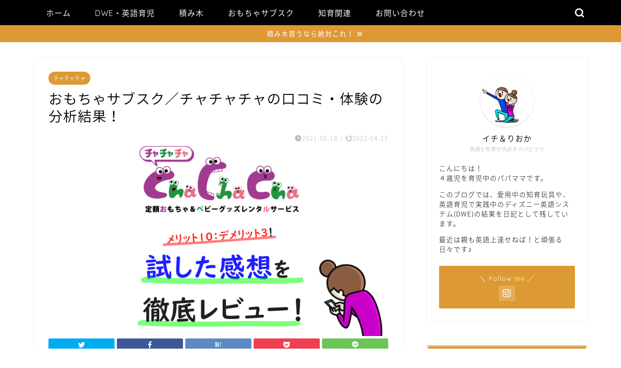

--- FILE ---
content_type: text/html; charset=UTF-8
request_url: https://disney-english.com/1213.html
body_size: 34002
content:
<!DOCTYPE html>
<html lang="ja">
<head prefix="og: http://ogp.me/ns# fb: http://ogp.me/ns/fb# article: http://ogp.me/ns/article#">
<meta charset="utf-8">
<meta http-equiv="X-UA-Compatible" content="IE=edge">
<meta name="viewport" content="width=device-width, initial-scale=1">
<!-- ここからOGP -->
<meta property="og:type" content="blog">
<meta property="og:title" content="おもちゃサブスク／チャチャチャの口コミ・体験の分析結果！｜ちいくとえいご"> 
<meta property="og:url" content="https://disney-english.com/1213.html"> 
<meta property="og:description" content="おもちゃサブスクのチャチャチャについて、ユーザーの口コミや私の体験談を総まとめ！メリット・デメリットが浮き彫りになりました！"> 
<meta property="og:image" content="https://disney-english.com/wp-content/uploads/2021/06/image1547-3.png">
<meta property="og:site_name" content="ちいくとえいご">
<meta property="fb:admins" content="">
<meta name="twitter:card" content="summary">
<!-- ここまでOGP --> 

<meta name="description" itemprop="description" content="おもちゃサブスクのチャチャチャについて、ユーザーの口コミや私の体験談を総まとめ！メリット・デメリットが浮き彫りになりました！" >
<meta name="keywords" itemprop="keywords" content="チャチャチャ おもちゃ  チャチャチャ おもちゃ レンタル, チャチャチャ おもちゃ 口コミ, チャチャチャ 口コミ, チャチャチャ サブスク, チャチャチャ トイサブ, トイサブ チャチャチャ 比較, チャチャチャ レンタル 口コミ, チャチャチャ レンタル, chachacha レンタル,チャチャチャ 申し込み,チャチャチャ お得,チャチャチャ 割引" >
<link rel="canonical" href="https://disney-english.com/1213.html">
<title>おもちゃサブスク／チャチャチャの口コミ・体験の分析結果！｜ちいくとえいご</title>
<meta name='robots' content='max-image-preview:large' />
<link rel='dns-prefetch' href='//ajax.googleapis.com' />
<link rel='dns-prefetch' href='//cdnjs.cloudflare.com' />
<link rel="alternate" type="application/rss+xml" title="ちいくとえいご &raquo; フィード" href="https://disney-english.com/feed" />
<link rel="alternate" type="application/rss+xml" title="ちいくとえいご &raquo; コメントフィード" href="https://disney-english.com/comments/feed" />
<link rel="alternate" type="application/rss+xml" title="ちいくとえいご &raquo; おもちゃサブスク／チャチャチャの口コミ・体験の分析結果！ のコメントのフィード" href="https://disney-english.com/1213.html/feed" />
<script type="text/javascript">
/* <![CDATA[ */
window._wpemojiSettings = {"baseUrl":"https:\/\/s.w.org\/images\/core\/emoji\/14.0.0\/72x72\/","ext":".png","svgUrl":"https:\/\/s.w.org\/images\/core\/emoji\/14.0.0\/svg\/","svgExt":".svg","source":{"concatemoji":"https:\/\/disney-english.com\/wp-includes\/js\/wp-emoji-release.min.js?ver=6.4.7"}};
/*! This file is auto-generated */
!function(i,n){var o,s,e;function c(e){try{var t={supportTests:e,timestamp:(new Date).valueOf()};sessionStorage.setItem(o,JSON.stringify(t))}catch(e){}}function p(e,t,n){e.clearRect(0,0,e.canvas.width,e.canvas.height),e.fillText(t,0,0);var t=new Uint32Array(e.getImageData(0,0,e.canvas.width,e.canvas.height).data),r=(e.clearRect(0,0,e.canvas.width,e.canvas.height),e.fillText(n,0,0),new Uint32Array(e.getImageData(0,0,e.canvas.width,e.canvas.height).data));return t.every(function(e,t){return e===r[t]})}function u(e,t,n){switch(t){case"flag":return n(e,"\ud83c\udff3\ufe0f\u200d\u26a7\ufe0f","\ud83c\udff3\ufe0f\u200b\u26a7\ufe0f")?!1:!n(e,"\ud83c\uddfa\ud83c\uddf3","\ud83c\uddfa\u200b\ud83c\uddf3")&&!n(e,"\ud83c\udff4\udb40\udc67\udb40\udc62\udb40\udc65\udb40\udc6e\udb40\udc67\udb40\udc7f","\ud83c\udff4\u200b\udb40\udc67\u200b\udb40\udc62\u200b\udb40\udc65\u200b\udb40\udc6e\u200b\udb40\udc67\u200b\udb40\udc7f");case"emoji":return!n(e,"\ud83e\udef1\ud83c\udffb\u200d\ud83e\udef2\ud83c\udfff","\ud83e\udef1\ud83c\udffb\u200b\ud83e\udef2\ud83c\udfff")}return!1}function f(e,t,n){var r="undefined"!=typeof WorkerGlobalScope&&self instanceof WorkerGlobalScope?new OffscreenCanvas(300,150):i.createElement("canvas"),a=r.getContext("2d",{willReadFrequently:!0}),o=(a.textBaseline="top",a.font="600 32px Arial",{});return e.forEach(function(e){o[e]=t(a,e,n)}),o}function t(e){var t=i.createElement("script");t.src=e,t.defer=!0,i.head.appendChild(t)}"undefined"!=typeof Promise&&(o="wpEmojiSettingsSupports",s=["flag","emoji"],n.supports={everything:!0,everythingExceptFlag:!0},e=new Promise(function(e){i.addEventListener("DOMContentLoaded",e,{once:!0})}),new Promise(function(t){var n=function(){try{var e=JSON.parse(sessionStorage.getItem(o));if("object"==typeof e&&"number"==typeof e.timestamp&&(new Date).valueOf()<e.timestamp+604800&&"object"==typeof e.supportTests)return e.supportTests}catch(e){}return null}();if(!n){if("undefined"!=typeof Worker&&"undefined"!=typeof OffscreenCanvas&&"undefined"!=typeof URL&&URL.createObjectURL&&"undefined"!=typeof Blob)try{var e="postMessage("+f.toString()+"("+[JSON.stringify(s),u.toString(),p.toString()].join(",")+"));",r=new Blob([e],{type:"text/javascript"}),a=new Worker(URL.createObjectURL(r),{name:"wpTestEmojiSupports"});return void(a.onmessage=function(e){c(n=e.data),a.terminate(),t(n)})}catch(e){}c(n=f(s,u,p))}t(n)}).then(function(e){for(var t in e)n.supports[t]=e[t],n.supports.everything=n.supports.everything&&n.supports[t],"flag"!==t&&(n.supports.everythingExceptFlag=n.supports.everythingExceptFlag&&n.supports[t]);n.supports.everythingExceptFlag=n.supports.everythingExceptFlag&&!n.supports.flag,n.DOMReady=!1,n.readyCallback=function(){n.DOMReady=!0}}).then(function(){return e}).then(function(){var e;n.supports.everything||(n.readyCallback(),(e=n.source||{}).concatemoji?t(e.concatemoji):e.wpemoji&&e.twemoji&&(t(e.twemoji),t(e.wpemoji)))}))}((window,document),window._wpemojiSettings);
/* ]]> */
</script>
<style id='wp-emoji-styles-inline-css' type='text/css'>

	img.wp-smiley, img.emoji {
		display: inline !important;
		border: none !important;
		box-shadow: none !important;
		height: 1em !important;
		width: 1em !important;
		margin: 0 0.07em !important;
		vertical-align: -0.1em !important;
		background: none !important;
		padding: 0 !important;
	}
</style>
<link rel='stylesheet' id='wp-block-library-css' href='https://disney-english.com/wp-includes/css/dist/block-library/style.min.css?ver=6.4.7' type='text/css' media='all' />
<style id='classic-theme-styles-inline-css' type='text/css'>
/*! This file is auto-generated */
.wp-block-button__link{color:#fff;background-color:#32373c;border-radius:9999px;box-shadow:none;text-decoration:none;padding:calc(.667em + 2px) calc(1.333em + 2px);font-size:1.125em}.wp-block-file__button{background:#32373c;color:#fff;text-decoration:none}
</style>
<style id='global-styles-inline-css' type='text/css'>
body{--wp--preset--color--black: #000000;--wp--preset--color--cyan-bluish-gray: #abb8c3;--wp--preset--color--white: #ffffff;--wp--preset--color--pale-pink: #f78da7;--wp--preset--color--vivid-red: #cf2e2e;--wp--preset--color--luminous-vivid-orange: #ff6900;--wp--preset--color--luminous-vivid-amber: #fcb900;--wp--preset--color--light-green-cyan: #7bdcb5;--wp--preset--color--vivid-green-cyan: #00d084;--wp--preset--color--pale-cyan-blue: #8ed1fc;--wp--preset--color--vivid-cyan-blue: #0693e3;--wp--preset--color--vivid-purple: #9b51e0;--wp--preset--gradient--vivid-cyan-blue-to-vivid-purple: linear-gradient(135deg,rgba(6,147,227,1) 0%,rgb(155,81,224) 100%);--wp--preset--gradient--light-green-cyan-to-vivid-green-cyan: linear-gradient(135deg,rgb(122,220,180) 0%,rgb(0,208,130) 100%);--wp--preset--gradient--luminous-vivid-amber-to-luminous-vivid-orange: linear-gradient(135deg,rgba(252,185,0,1) 0%,rgba(255,105,0,1) 100%);--wp--preset--gradient--luminous-vivid-orange-to-vivid-red: linear-gradient(135deg,rgba(255,105,0,1) 0%,rgb(207,46,46) 100%);--wp--preset--gradient--very-light-gray-to-cyan-bluish-gray: linear-gradient(135deg,rgb(238,238,238) 0%,rgb(169,184,195) 100%);--wp--preset--gradient--cool-to-warm-spectrum: linear-gradient(135deg,rgb(74,234,220) 0%,rgb(151,120,209) 20%,rgb(207,42,186) 40%,rgb(238,44,130) 60%,rgb(251,105,98) 80%,rgb(254,248,76) 100%);--wp--preset--gradient--blush-light-purple: linear-gradient(135deg,rgb(255,206,236) 0%,rgb(152,150,240) 100%);--wp--preset--gradient--blush-bordeaux: linear-gradient(135deg,rgb(254,205,165) 0%,rgb(254,45,45) 50%,rgb(107,0,62) 100%);--wp--preset--gradient--luminous-dusk: linear-gradient(135deg,rgb(255,203,112) 0%,rgb(199,81,192) 50%,rgb(65,88,208) 100%);--wp--preset--gradient--pale-ocean: linear-gradient(135deg,rgb(255,245,203) 0%,rgb(182,227,212) 50%,rgb(51,167,181) 100%);--wp--preset--gradient--electric-grass: linear-gradient(135deg,rgb(202,248,128) 0%,rgb(113,206,126) 100%);--wp--preset--gradient--midnight: linear-gradient(135deg,rgb(2,3,129) 0%,rgb(40,116,252) 100%);--wp--preset--font-size--small: 13px;--wp--preset--font-size--medium: 20px;--wp--preset--font-size--large: 36px;--wp--preset--font-size--x-large: 42px;--wp--preset--spacing--20: 0.44rem;--wp--preset--spacing--30: 0.67rem;--wp--preset--spacing--40: 1rem;--wp--preset--spacing--50: 1.5rem;--wp--preset--spacing--60: 2.25rem;--wp--preset--spacing--70: 3.38rem;--wp--preset--spacing--80: 5.06rem;--wp--preset--shadow--natural: 6px 6px 9px rgba(0, 0, 0, 0.2);--wp--preset--shadow--deep: 12px 12px 50px rgba(0, 0, 0, 0.4);--wp--preset--shadow--sharp: 6px 6px 0px rgba(0, 0, 0, 0.2);--wp--preset--shadow--outlined: 6px 6px 0px -3px rgba(255, 255, 255, 1), 6px 6px rgba(0, 0, 0, 1);--wp--preset--shadow--crisp: 6px 6px 0px rgba(0, 0, 0, 1);}:where(.is-layout-flex){gap: 0.5em;}:where(.is-layout-grid){gap: 0.5em;}body .is-layout-flow > .alignleft{float: left;margin-inline-start: 0;margin-inline-end: 2em;}body .is-layout-flow > .alignright{float: right;margin-inline-start: 2em;margin-inline-end: 0;}body .is-layout-flow > .aligncenter{margin-left: auto !important;margin-right: auto !important;}body .is-layout-constrained > .alignleft{float: left;margin-inline-start: 0;margin-inline-end: 2em;}body .is-layout-constrained > .alignright{float: right;margin-inline-start: 2em;margin-inline-end: 0;}body .is-layout-constrained > .aligncenter{margin-left: auto !important;margin-right: auto !important;}body .is-layout-constrained > :where(:not(.alignleft):not(.alignright):not(.alignfull)){max-width: var(--wp--style--global--content-size);margin-left: auto !important;margin-right: auto !important;}body .is-layout-constrained > .alignwide{max-width: var(--wp--style--global--wide-size);}body .is-layout-flex{display: flex;}body .is-layout-flex{flex-wrap: wrap;align-items: center;}body .is-layout-flex > *{margin: 0;}body .is-layout-grid{display: grid;}body .is-layout-grid > *{margin: 0;}:where(.wp-block-columns.is-layout-flex){gap: 2em;}:where(.wp-block-columns.is-layout-grid){gap: 2em;}:where(.wp-block-post-template.is-layout-flex){gap: 1.25em;}:where(.wp-block-post-template.is-layout-grid){gap: 1.25em;}.has-black-color{color: var(--wp--preset--color--black) !important;}.has-cyan-bluish-gray-color{color: var(--wp--preset--color--cyan-bluish-gray) !important;}.has-white-color{color: var(--wp--preset--color--white) !important;}.has-pale-pink-color{color: var(--wp--preset--color--pale-pink) !important;}.has-vivid-red-color{color: var(--wp--preset--color--vivid-red) !important;}.has-luminous-vivid-orange-color{color: var(--wp--preset--color--luminous-vivid-orange) !important;}.has-luminous-vivid-amber-color{color: var(--wp--preset--color--luminous-vivid-amber) !important;}.has-light-green-cyan-color{color: var(--wp--preset--color--light-green-cyan) !important;}.has-vivid-green-cyan-color{color: var(--wp--preset--color--vivid-green-cyan) !important;}.has-pale-cyan-blue-color{color: var(--wp--preset--color--pale-cyan-blue) !important;}.has-vivid-cyan-blue-color{color: var(--wp--preset--color--vivid-cyan-blue) !important;}.has-vivid-purple-color{color: var(--wp--preset--color--vivid-purple) !important;}.has-black-background-color{background-color: var(--wp--preset--color--black) !important;}.has-cyan-bluish-gray-background-color{background-color: var(--wp--preset--color--cyan-bluish-gray) !important;}.has-white-background-color{background-color: var(--wp--preset--color--white) !important;}.has-pale-pink-background-color{background-color: var(--wp--preset--color--pale-pink) !important;}.has-vivid-red-background-color{background-color: var(--wp--preset--color--vivid-red) !important;}.has-luminous-vivid-orange-background-color{background-color: var(--wp--preset--color--luminous-vivid-orange) !important;}.has-luminous-vivid-amber-background-color{background-color: var(--wp--preset--color--luminous-vivid-amber) !important;}.has-light-green-cyan-background-color{background-color: var(--wp--preset--color--light-green-cyan) !important;}.has-vivid-green-cyan-background-color{background-color: var(--wp--preset--color--vivid-green-cyan) !important;}.has-pale-cyan-blue-background-color{background-color: var(--wp--preset--color--pale-cyan-blue) !important;}.has-vivid-cyan-blue-background-color{background-color: var(--wp--preset--color--vivid-cyan-blue) !important;}.has-vivid-purple-background-color{background-color: var(--wp--preset--color--vivid-purple) !important;}.has-black-border-color{border-color: var(--wp--preset--color--black) !important;}.has-cyan-bluish-gray-border-color{border-color: var(--wp--preset--color--cyan-bluish-gray) !important;}.has-white-border-color{border-color: var(--wp--preset--color--white) !important;}.has-pale-pink-border-color{border-color: var(--wp--preset--color--pale-pink) !important;}.has-vivid-red-border-color{border-color: var(--wp--preset--color--vivid-red) !important;}.has-luminous-vivid-orange-border-color{border-color: var(--wp--preset--color--luminous-vivid-orange) !important;}.has-luminous-vivid-amber-border-color{border-color: var(--wp--preset--color--luminous-vivid-amber) !important;}.has-light-green-cyan-border-color{border-color: var(--wp--preset--color--light-green-cyan) !important;}.has-vivid-green-cyan-border-color{border-color: var(--wp--preset--color--vivid-green-cyan) !important;}.has-pale-cyan-blue-border-color{border-color: var(--wp--preset--color--pale-cyan-blue) !important;}.has-vivid-cyan-blue-border-color{border-color: var(--wp--preset--color--vivid-cyan-blue) !important;}.has-vivid-purple-border-color{border-color: var(--wp--preset--color--vivid-purple) !important;}.has-vivid-cyan-blue-to-vivid-purple-gradient-background{background: var(--wp--preset--gradient--vivid-cyan-blue-to-vivid-purple) !important;}.has-light-green-cyan-to-vivid-green-cyan-gradient-background{background: var(--wp--preset--gradient--light-green-cyan-to-vivid-green-cyan) !important;}.has-luminous-vivid-amber-to-luminous-vivid-orange-gradient-background{background: var(--wp--preset--gradient--luminous-vivid-amber-to-luminous-vivid-orange) !important;}.has-luminous-vivid-orange-to-vivid-red-gradient-background{background: var(--wp--preset--gradient--luminous-vivid-orange-to-vivid-red) !important;}.has-very-light-gray-to-cyan-bluish-gray-gradient-background{background: var(--wp--preset--gradient--very-light-gray-to-cyan-bluish-gray) !important;}.has-cool-to-warm-spectrum-gradient-background{background: var(--wp--preset--gradient--cool-to-warm-spectrum) !important;}.has-blush-light-purple-gradient-background{background: var(--wp--preset--gradient--blush-light-purple) !important;}.has-blush-bordeaux-gradient-background{background: var(--wp--preset--gradient--blush-bordeaux) !important;}.has-luminous-dusk-gradient-background{background: var(--wp--preset--gradient--luminous-dusk) !important;}.has-pale-ocean-gradient-background{background: var(--wp--preset--gradient--pale-ocean) !important;}.has-electric-grass-gradient-background{background: var(--wp--preset--gradient--electric-grass) !important;}.has-midnight-gradient-background{background: var(--wp--preset--gradient--midnight) !important;}.has-small-font-size{font-size: var(--wp--preset--font-size--small) !important;}.has-medium-font-size{font-size: var(--wp--preset--font-size--medium) !important;}.has-large-font-size{font-size: var(--wp--preset--font-size--large) !important;}.has-x-large-font-size{font-size: var(--wp--preset--font-size--x-large) !important;}
.wp-block-navigation a:where(:not(.wp-element-button)){color: inherit;}
:where(.wp-block-post-template.is-layout-flex){gap: 1.25em;}:where(.wp-block-post-template.is-layout-grid){gap: 1.25em;}
:where(.wp-block-columns.is-layout-flex){gap: 2em;}:where(.wp-block-columns.is-layout-grid){gap: 2em;}
.wp-block-pullquote{font-size: 1.5em;line-height: 1.6;}
</style>
<link rel='stylesheet' id='contact-form-7-css' href='https://disney-english.com/wp-content/plugins/contact-form-7/includes/css/styles.css?ver=5.8.4' type='text/css' media='all' />
<link rel='stylesheet' id='parent-style-css' href='https://disney-english.com/wp-content/themes/jin/style.css?ver=6.4.7' type='text/css' media='all' />
<link rel='stylesheet' id='theme-style-css' href='https://disney-english.com/wp-content/themes/jin-child/style.css?ver=6.4.7' type='text/css' media='all' />
<link rel='stylesheet' id='swiper-style-css' href='https://cdnjs.cloudflare.com/ajax/libs/Swiper/4.0.7/css/swiper.min.css?ver=6.4.7' type='text/css' media='all' />
<link rel='stylesheet' id='fancybox-css' href='https://disney-english.com/wp-content/plugins/easy-fancybox/fancybox/1.5.4/jquery.fancybox.min.css?ver=6.4.7' type='text/css' media='screen' />
<link rel="https://api.w.org/" href="https://disney-english.com/wp-json/" /><link rel="alternate" type="application/json" href="https://disney-english.com/wp-json/wp/v2/posts/1213" /><link rel='shortlink' href='https://disney-english.com/?p=1213' />
<link rel="alternate" type="application/json+oembed" href="https://disney-english.com/wp-json/oembed/1.0/embed?url=https%3A%2F%2Fdisney-english.com%2F1213.html" />
<link rel="alternate" type="text/xml+oembed" href="https://disney-english.com/wp-json/oembed/1.0/embed?url=https%3A%2F%2Fdisney-english.com%2F1213.html&#038;format=xml" />
	<style type="text/css">
		#wrapper {
			background-color: #ffffff;
			background-image: url();
					}

		.related-entry-headline-text span:before,
		#comment-title span:before,
		#reply-title span:before {
			background-color: #dd9933;
			border-color: #dd9933 !important;
		}

		#breadcrumb:after,
		#page-top a {
			background-color: #000000;
		}

		footer {
			background-color: #000000;
		}

		.footer-inner a,
		#copyright,
		#copyright-center {
			border-color: #ffffff !important;
			color: #ffffff !important;
		}

		#footer-widget-area {
			border-color: #ffffff !important;
		}

		.page-top-footer a {
			color: #000000 !important;
		}

		#breadcrumb ul li,
		#breadcrumb ul li a {
			color: #000000 !important;
		}

		body,
		a,
		a:link,
		a:visited,
		.my-profile,
		.widgettitle,
		.tabBtn-mag label {
			color: #000000;
		}

		a:hover {
			color: #008db7;
		}

		.widget_nav_menu ul>li>a:before,
		.widget_categories ul>li>a:before,
		.widget_pages ul>li>a:before,
		.widget_recent_entries ul>li>a:before,
		.widget_archive ul>li>a:before,
		.widget_archive form:after,
		.widget_categories form:after,
		.widget_nav_menu ul>li>ul.sub-menu>li>a:before,
		.widget_categories ul>li>.children>li>a:before,
		.widget_pages ul>li>.children>li>a:before,
		.widget_nav_menu ul>li>ul.sub-menu>li>ul.sub-menu li>a:before,
		.widget_categories ul>li>.children>li>.children li>a:before,
		.widget_pages ul>li>.children>li>.children li>a:before {
			color: #dd9933;
		}

		.widget_nav_menu ul .sub-menu .sub-menu li a:before {
			background-color: #000000 !important;
		}
		.d--labeling-act-border{
			border-color: rgba(0,0,0,0.18);
		}
		.c--labeling-act.d--labeling-act-solid{
			background-color: rgba(0,0,0,0.06);
		}
		.a--labeling-act{
			color: rgba(0,0,0,0.6);
		}
		.a--labeling-small-act span{
			background-color: rgba(0,0,0,0.21);
		}
		.c--labeling-act.d--labeling-act-strong{
			background-color: rgba(0,0,0,0.045);
		}
		.d--labeling-act-strong .a--labeling-act{
			color: rgba(0,0,0,0.75);
		}


		footer .footer-widget,
		footer .footer-widget a,
		footer .footer-widget ul li,
		.footer-widget.widget_nav_menu ul>li>a:before,
		.footer-widget.widget_categories ul>li>a:before,
		.footer-widget.widget_recent_entries ul>li>a:before,
		.footer-widget.widget_pages ul>li>a:before,
		.footer-widget.widget_archive ul>li>a:before,
		footer .widget_tag_cloud .tagcloud a:before {
			color: #ffffff !important;
			border-color: #ffffff !important;
		}

		footer .footer-widget .widgettitle {
			color: #ffffff !important;
			border-color: #dd9933 !important;
		}

		footer .widget_nav_menu ul .children .children li a:before,
		footer .widget_categories ul .children .children li a:before,
		footer .widget_nav_menu ul .sub-menu .sub-menu li a:before {
			background-color: #ffffff !important;
		}

		#drawernav a:hover,
		.post-list-title,
		#prev-next p,
		#toc_container .toc_list li a {
			color: #000000 !important;
		}

		#header-box {
			background-color: #000000;
		}

		@media (min-width: 768px) {
			.top-image-meta {
				margin-top: calc(0px - 30px);
			}
		}

		@media (min-width: 1200px) {
			.top-image-meta {
				margin-top: calc(0px);
			}
		}

		.pickup-contents:before {
			background-color: #000000 !important;
		}

		.main-image-text {
			color: #555;
		}

		.main-image-text-sub {
			color: #555;
		}

		@media (min-width: 481px) {
			#site-info {
				padding-top: 15px !important;
				padding-bottom: 15px !important;
			}
		}

		#site-info span a {
			color: #ffffff !important;
		}

		#headmenu .headsns .line a svg {
			fill: #f4f4f4 !important;
		}

		#headmenu .headsns a,
		#headmenu {
			color: #f4f4f4 !important;
			border-color: #f4f4f4 !important;
		}

		.profile-follow .line-sns a svg {
			fill: #dd9933 !important;
		}

		.profile-follow .line-sns a:hover svg {
			fill: #dd9933 !important;
		}

		.profile-follow a {
			color: #dd9933 !important;
			border-color: #dd9933 !important;
		}

		.profile-follow a:hover,
		#headmenu .headsns a:hover {
			color: #dd9933 !important;
			border-color: #dd9933 !important;
		}

		.search-box:hover {
			color: #dd9933 !important;
			border-color: #dd9933 !important;
		}

		#header #headmenu .headsns .line a:hover svg {
			fill: #dd9933 !important;
		}

		.cps-icon-bar,
		#navtoggle:checked+.sp-menu-open .cps-icon-bar {
			background-color: #ffffff;
		}

		#nav-container {
			background-color: #000000;
		}

		.menu-box .menu-item svg {
			fill: #f4f4f4;
		}

		#drawernav ul.menu-box>li>a,
		#drawernav2 ul.menu-box>li>a,
		#drawernav3 ul.menu-box>li>a,
		#drawernav4 ul.menu-box>li>a,
		#drawernav5 ul.menu-box>li>a,
		#drawernav ul.menu-box>li.menu-item-has-children:after,
		#drawernav2 ul.menu-box>li.menu-item-has-children:after,
		#drawernav3 ul.menu-box>li.menu-item-has-children:after,
		#drawernav4 ul.menu-box>li.menu-item-has-children:after,
		#drawernav5 ul.menu-box>li.menu-item-has-children:after {
			color: #f4f4f4 !important;
		}

		#drawernav ul.menu-box li a,
		#drawernav2 ul.menu-box li a,
		#drawernav3 ul.menu-box li a,
		#drawernav4 ul.menu-box li a,
		#drawernav5 ul.menu-box li a {
			font-size: 16px !important;
		}

		#drawernav3 ul.menu-box>li {
			color: #000000 !important;
		}

		#drawernav4 .menu-box>.menu-item>a:after,
		#drawernav3 .menu-box>.menu-item>a:after,
		#drawernav .menu-box>.menu-item>a:after {
			background-color: #f4f4f4 !important;
		}

		#drawernav2 .menu-box>.menu-item:hover,
		#drawernav5 .menu-box>.menu-item:hover {
			border-top-color: #dd9933 !important;
		}

		.cps-info-bar a {
			background-color: #dd9933 !important;
		}

		@media (min-width: 768px) {
			.post-list-mag .post-list-item:not(:nth-child(2n)) {
				margin-right: 2.6%;
			}
		}

		@media (min-width: 768px) {

			#tab-1:checked~.tabBtn-mag li [for="tab-1"]:after,
			#tab-2:checked~.tabBtn-mag li [for="tab-2"]:after,
			#tab-3:checked~.tabBtn-mag li [for="tab-3"]:after,
			#tab-4:checked~.tabBtn-mag li [for="tab-4"]:after {
				border-top-color: #dd9933 !important;
			}

			.tabBtn-mag label {
				border-bottom-color: #dd9933 !important;
			}
		}

		#tab-1:checked~.tabBtn-mag li [for="tab-1"],
		#tab-2:checked~.tabBtn-mag li [for="tab-2"],
		#tab-3:checked~.tabBtn-mag li [for="tab-3"],
		#tab-4:checked~.tabBtn-mag li [for="tab-4"],
		#prev-next a.next:after,
		#prev-next a.prev:after,
		.more-cat-button a:hover span:before {
			background-color: #dd9933 !important;
		}


		.swiper-slide .post-list-cat,
		.post-list-mag .post-list-cat,
		.post-list-mag3col .post-list-cat,
		.post-list-mag-sp1col .post-list-cat,
		.swiper-pagination-bullet-active,
		.pickup-cat,
		.post-list .post-list-cat,
		#breadcrumb .bcHome a:hover span:before,
		.popular-item:nth-child(1) .pop-num,
		.popular-item:nth-child(2) .pop-num,
		.popular-item:nth-child(3) .pop-num {
			background-color: #dd9933 !important;
		}

		.sidebar-btn a,
		.profile-sns-menu {
			background-color: #dd9933 !important;
		}

		.sp-sns-menu a,
		.pickup-contents-box a:hover .pickup-title {
			border-color: #dd9933 !important;
			color: #dd9933 !important;
		}

		.pro-line svg {
			fill: #dd9933 !important;
		}

		.cps-post-cat a,
		.meta-cat,
		.popular-cat {
			background-color: #dd9933 !important;
			border-color: #dd9933 !important;
		}

		.tagicon,
		.tag-box a,
		#toc_container .toc_list>li,
		#toc_container .toc_title {
			color: #dd9933 !important;
		}

		.widget_tag_cloud a::before {
			color: #000000 !important;
		}

		.tag-box a,
		#toc_container:before {
			border-color: #dd9933 !important;
		}

		.cps-post-cat a:hover {
			color: #008db7 !important;
		}

		.pagination li:not([class*="current"]) a:hover,
		.widget_tag_cloud a:hover {
			background-color: #dd9933 !important;
		}

		.pagination li:not([class*="current"]) a:hover {
			opacity: 0.5 !important;
		}

		.pagination li.current a {
			background-color: #dd9933 !important;
			border-color: #dd9933 !important;
		}

		.nextpage a:hover span {
			color: #dd9933 !important;
			border-color: #dd9933 !important;
		}

		.cta-content:before {
			background-color: #6FBFCA !important;
		}

		.cta-text,
		.info-title {
			color: #fff !important;
		}

		#footer-widget-area.footer_style1 .widgettitle {
			border-color: #dd9933 !important;
		}

		.sidebar_style1 .widgettitle,
		.sidebar_style5 .widgettitle {
			border-color: #dd9933 !important;
		}

		.sidebar_style2 .widgettitle,
		.sidebar_style4 .widgettitle,
		.sidebar_style6 .widgettitle,
		#home-bottom-widget .widgettitle,
		#home-top-widget .widgettitle,
		#post-bottom-widget .widgettitle,
		#post-top-widget .widgettitle {
			background-color: #dd9933 !important;
		}

		#home-bottom-widget .widget_search .search-box input[type="submit"],
		#home-top-widget .widget_search .search-box input[type="submit"],
		#post-bottom-widget .widget_search .search-box input[type="submit"],
		#post-top-widget .widget_search .search-box input[type="submit"] {
			background-color: #dd9933 !important;
		}

		.tn-logo-size {
			font-size: 160% !important;
		}

		@media (min-width: 481px) {
			.tn-logo-size img {
				width: calc(160%*0.5) !important;
			}
		}

		@media (min-width: 768px) {
			.tn-logo-size img {
				width: calc(160%*2.2) !important;
			}
		}

		@media (min-width: 1200px) {
			.tn-logo-size img {
				width: 160% !important;
			}
		}

		.sp-logo-size {
			font-size: 30% !important;
		}

		.sp-logo-size img {
			width: 30% !important;
		}

		.cps-post-main ul>li:before,
		.cps-post-main ol>li:before {
			background-color: #dd9933 !important;
		}

		.profile-card .profile-title {
			background-color: #dd9933 !important;
		}

		.profile-card {
			border-color: #dd9933 !important;
		}

		.cps-post-main a {
			color: #008db7;
		}

		.cps-post-main .marker {
			background: -webkit-linear-gradient(transparent 60%, #ffcedb 0%);
			background: linear-gradient(transparent 60%, #ffcedb 0%);
		}

		.cps-post-main .marker2 {
			background: -webkit-linear-gradient(transparent 60%, #ffff99 0%);
			background: linear-gradient(transparent 60%, #ffff99 0%);
		}

		.cps-post-main .jic-sc {
			color: #e9546b;
		}


		.simple-box1 {
			border-color: #ef9b9b !important;
		}

		.simple-box2 {
			border-color: #f2bf7d !important;
		}

		.simple-box3 {
			border-color: #b5e28a !important;
		}

		.simple-box4 {
			border-color: #7badd8 !important;
		}

		.simple-box4:before {
			background-color: #7badd8;
		}

		.simple-box5 {
			border-color: #e896c7 !important;
		}

		.simple-box5:before {
			background-color: #e896c7;
		}

		.simple-box6 {
			background-color: #fffdef !important;
		}

		.simple-box7 {
			border-color: #def1f9 !important;
		}

		.simple-box7:before {
			background-color: #def1f9 !important;
		}

		.simple-box8 {
			border-color: #96ddc1 !important;
		}

		.simple-box8:before {
			background-color: #96ddc1 !important;
		}

		.simple-box9:before {
			background-color: #e1c0e8 !important;
		}

		.simple-box9:after {
			border-color: #e1c0e8 #e1c0e8 #fff #fff !important;
		}

		.kaisetsu-box1:before,
		.kaisetsu-box1-title {
			background-color: #ffb49e !important;
		}

		.kaisetsu-box2 {
			border-color: #89c2f4 !important;
		}

		.kaisetsu-box2-title {
			background-color: #89c2f4 !important;
		}

		.kaisetsu-box4 {
			border-color: #ea91a9 !important;
		}

		.kaisetsu-box4-title {
			background-color: #ea91a9 !important;
		}

		.kaisetsu-box5:before {
			background-color: #57b3ba !important;
		}

		.kaisetsu-box5-title {
			background-color: #57b3ba !important;
		}

		.concept-box1 {
			border-color: #85db8f !important;
		}

		.concept-box1:after {
			background-color: #85db8f !important;
		}

		.concept-box1:before {
			content: "ポイント" !important;
			color: #85db8f !important;
		}

		.concept-box2 {
			border-color: #f7cf6a !important;
		}

		.concept-box2:after {
			background-color: #f7cf6a !important;
		}

		.concept-box2:before {
			content: "注意点" !important;
			color: #f7cf6a !important;
		}

		.concept-box3 {
			border-color: #86cee8 !important;
		}

		.concept-box3:after {
			background-color: #86cee8 !important;
		}

		.concept-box3:before {
			content: "メリット" !important;
			color: #86cee8 !important;
		}

		.concept-box4 {
			border-color: #ed8989 !important;
		}

		.concept-box4:after {
			background-color: #ed8989 !important;
		}

		.concept-box4:before {
			content: "デメリット" !important;
			color: #ed8989 !important;
		}

		.concept-box5 {
			border-color: #9e9e9e !important;
		}

		.concept-box5:after {
			background-color: #9e9e9e !important;
		}

		.concept-box5:before {
			content: "参考" !important;
			color: #9e9e9e !important;
		}

		.concept-box6 {
			border-color: #8eaced !important;
		}

		.concept-box6:after {
			background-color: #8eaced !important;
		}

		.concept-box6:before {
			content: "メモ" !important;
			color: #8eaced !important;
		}

		.innerlink-box1,
		.blog-card {
			border-color: #73bc9b !important;
		}

		.innerlink-box1-title {
			background-color: #73bc9b !important;
			border-color: #73bc9b !important;
		}

		.innerlink-box1:before,
		.blog-card-hl-box {
			background-color: #73bc9b !important;
		}

		.jin-ac-box01-title::after {
			color: #dd9933;
		}

		.color-button01 a,
		.color-button01 a:hover,
		.color-button01:before {
			background-color: #3ae800 !important;
		}

		.top-image-btn-color a,
		.top-image-btn-color a:hover,
		.top-image-btn-color:before {
			background-color: #ffcd44 !important;
		}

		.color-button02 a,
		.color-button02 a:hover,
		.color-button02:before {
			background-color: #d9333f !important;
		}

		.color-button01-big a,
		.color-button01-big a:hover,
		.color-button01-big:before {
			background-color: #0cbf00 !important;
		}

		.color-button01-big a,
		.color-button01-big:before {
			border-radius: 30px !important;
		}

		.color-button01-big a {
			padding-top: 20px !important;
			padding-bottom: 20px !important;
		}

		.color-button02-big a,
		.color-button02-big a:hover,
		.color-button02-big:before {
			background-color: #ff7fa1 !important;
		}

		.color-button02-big a,
		.color-button02-big:before {
			border-radius: 30px !important;
		}

		.color-button02-big a {
			padding-top: 20px !important;
			padding-bottom: 20px !important;
		}

		.color-button01-big {
			width: 50% !important;
		}

		.color-button02-big {
			width: 50% !important;
		}

		.top-image-btn-color:before,
		.color-button01:before,
		.color-button02:before,
		.color-button01-big:before,
		.color-button02-big:before {
			bottom: -1px;
			left: -1px;
			width: 100%;
			height: 100%;
			border-radius: 6px;
			box-shadow: 0px 1px 5px 0px rgba(0, 0, 0, 0.25);
			-webkit-transition: all .4s;
			transition: all .4s;
		}

		.top-image-btn-color a:hover,
		.color-button01 a:hover,
		.color-button02 a:hover,
		.color-button01-big a:hover,
		.color-button02-big a:hover {
			-webkit-transform: translateY(2px);
			transform: translateY(2px);
			-webkit-filter: brightness(0.95);
			filter: brightness(0.95);
		}

		.top-image-btn-color:hover:before,
		.color-button01:hover:before,
		.color-button02:hover:before,
		.color-button01-big:hover:before,
		.color-button02-big:hover:before {
			-webkit-transform: translateY(2px);
			transform: translateY(2px);
			box-shadow: none !important;
		}

		.h2-style01 h2,
		.h2-style02 h2:before,
		.h2-style03 h2,
		.h2-style04 h2:before,
		.h2-style05 h2,
		.h2-style07 h2:before,
		.h2-style07 h2:after,
		.h3-style03 h3:before,
		.h3-style02 h3:before,
		.h3-style05 h3:before,
		.h3-style07 h3:before,
		.h2-style08 h2:after,
		.h2-style10 h2:before,
		.h2-style10 h2:after,
		.h3-style02 h3:after,
		.h4-style02 h4:before {
			background-color: #dd9933 !important;
		}

		.h3-style01 h3,
		.h3-style04 h3,
		.h3-style05 h3,
		.h3-style06 h3,
		.h4-style01 h4,
		.h2-style02 h2,
		.h2-style08 h2,
		.h2-style08 h2:before,
		.h2-style09 h2,
		.h4-style03 h4 {
			border-color: #dd9933 !important;
		}

		.h2-style05 h2:before {
			border-top-color: #dd9933 !important;
		}

		.h2-style06 h2:before,
		.sidebar_style3 .widgettitle:after {
			background-image: linear-gradient(-45deg,
					transparent 25%,
					#dd9933 25%,
					#dd9933 50%,
					transparent 50%,
					transparent 75%,
					#dd9933 75%,
					#dd9933);
		}

		.jin-h2-icons.h2-style02 h2 .jic:before,
		.jin-h2-icons.h2-style04 h2 .jic:before,
		.jin-h2-icons.h2-style06 h2 .jic:before,
		.jin-h2-icons.h2-style07 h2 .jic:before,
		.jin-h2-icons.h2-style08 h2 .jic:before,
		.jin-h2-icons.h2-style09 h2 .jic:before,
		.jin-h2-icons.h2-style10 h2 .jic:before,
		.jin-h3-icons.h3-style01 h3 .jic:before,
		.jin-h3-icons.h3-style02 h3 .jic:before,
		.jin-h3-icons.h3-style03 h3 .jic:before,
		.jin-h3-icons.h3-style04 h3 .jic:before,
		.jin-h3-icons.h3-style05 h3 .jic:before,
		.jin-h3-icons.h3-style06 h3 .jic:before,
		.jin-h3-icons.h3-style07 h3 .jic:before,
		.jin-h4-icons.h4-style01 h4 .jic:before,
		.jin-h4-icons.h4-style02 h4 .jic:before,
		.jin-h4-icons.h4-style03 h4 .jic:before,
		.jin-h4-icons.h4-style04 h4 .jic:before {
			color: #dd9933;
		}

		@media all and (-ms-high-contrast:none) {

			*::-ms-backdrop,
			.color-button01:before,
			.color-button02:before,
			.color-button01-big:before,
			.color-button02-big:before {
				background-color: #595857 !important;
			}
		}

		.jin-lp-h2 h2,
		.jin-lp-h2 h2 {
			background-color: transparent !important;
			border-color: transparent !important;
			color: #000000 !important;
		}

		.jincolumn-h3style2 {
			border-color: #dd9933 !important;
		}

		.jinlph2-style1 h2:first-letter {
			color: #dd9933 !important;
		}

		.jinlph2-style2 h2,
		.jinlph2-style3 h2 {
			border-color: #dd9933 !important;
		}

		.jin-photo-title .jin-fusen1-down,
		.jin-photo-title .jin-fusen1-even,
		.jin-photo-title .jin-fusen1-up {
			border-left-color: #dd9933;
		}

		.jin-photo-title .jin-fusen2,
		.jin-photo-title .jin-fusen3 {
			background-color: #dd9933;
		}

		.jin-photo-title .jin-fusen2:before,
		.jin-photo-title .jin-fusen3:before {
			border-top-color: #dd9933;
		}

		.has-huge-font-size {
			font-size: 42px !important;
		}

		.has-large-font-size {
			font-size: 36px !important;
		}

		.has-medium-font-size {
			font-size: 20px !important;
		}

		.has-normal-font-size {
			font-size: 16px !important;
		}

		.has-small-font-size {
			font-size: 13px !important;
		}
	</style>
<link rel="icon" href="https://disney-english.com/wp-content/uploads/2022/04/cropped-kanata_toumei-32x32.png" sizes="32x32" />
<link rel="icon" href="https://disney-english.com/wp-content/uploads/2022/04/cropped-kanata_toumei-192x192.png" sizes="192x192" />
<link rel="apple-touch-icon" href="https://disney-english.com/wp-content/uploads/2022/04/cropped-kanata_toumei-180x180.png" />
<meta name="msapplication-TileImage" content="https://disney-english.com/wp-content/uploads/2022/04/cropped-kanata_toumei-270x270.png" />
		<style type="text/css" id="wp-custom-css">
			.grecaptcha-badge {
    opacity: 0;
}		</style>
			
<!--カエレバCSS-->
<!--アプリーチCSS-->

<!-- Global site tag (gtag.js) - Google Analytics -->
<script async src="https://www.googletagmanager.com/gtag/js?id=UA-111506639-4"></script>
<script>
  window.dataLayer = window.dataLayer || [];
  function gtag(){dataLayer.push(arguments);}
  gtag('js', new Date());

  gtag('config', 'UA-111506639-4');
</script>

<meta name="google-site-verification" content="5vhon0B_Ilir0tGoJfBtKDEbwmHmzkHOWOh-C2D4ETs" />

<script async src="https://pagead2.googlesyndication.com/pagead/js/adsbygoogle.js?client=ca-pub-6125125874593481"
     crossorigin="anonymous"></script>
</head>
<body class="post-template-default single single-post postid-1213 single-format-standard" id="nts-style">
<div id="wrapper">

		
	<div id="scroll-content" class="animate-off">
	
		<!--ヘッダー-->

					

	<!--グローバルナビゲーション layout1-->
		<div id="nav-container" class="header-style6-animate animate-off">
		<div class="header-style6-box">
			<div id="drawernav4" class="ef">
				<nav class="fixed-content"><ul class="menu-box"><li class="menu-item menu-item-type-custom menu-item-object-custom menu-item-home menu-item-9"><a href="http://disney-english.com">ホーム</a></li>
<li class="menu-item menu-item-type-taxonomy menu-item-object-category menu-item-has-children menu-item-1326"><a href="https://disney-english.com/category/dwe">DWE・英語育児</a>
<ul class="sub-menu">
	<li class="menu-item menu-item-type-taxonomy menu-item-object-category menu-item-1314"><a href="https://disney-english.com/category/dwe/consideration-dwe">DWEを検討中の方へ</a></li>
	<li class="menu-item menu-item-type-taxonomy menu-item-object-category menu-item-1315"><a href="https://disney-english.com/category/dwe/dwediary">DWE日記</a></li>
	<li class="menu-item menu-item-type-taxonomy menu-item-object-category menu-item-455"><a href="https://disney-english.com/category/dwe/dwe%e6%b4%bb%e7%94%a8%e8%a1%93">DWE活用術</a></li>
	<li class="menu-item menu-item-type-taxonomy menu-item-object-category menu-item-3295"><a href="https://disney-english.com/category/dwe/disney">ディズニー</a></li>
	<li class="menu-item menu-item-type-taxonomy menu-item-object-category menu-item-1310"><a href="https://disney-english.com/category/dwe/english-lyrics">英語の歌詞</a></li>
	<li class="menu-item menu-item-type-taxonomy menu-item-object-category menu-item-1311"><a href="https://disney-english.com/category/dwe/english-for-adults">大人英語</a></li>
</ul>
</li>
<li class="menu-item menu-item-type-taxonomy menu-item-object-category menu-item-2805"><a href="https://disney-english.com/category/block">積み木</a></li>
<li class="menu-item menu-item-type-taxonomy menu-item-object-category current-post-ancestor menu-item-has-children menu-item-1328"><a href="https://disney-english.com/category/toy-subscription">おもちゃサブスク</a>
<ul class="sub-menu">
	<li class="menu-item menu-item-type-taxonomy menu-item-object-category current-post-ancestor current-menu-parent current-post-parent menu-item-1332"><a href="https://disney-english.com/category/toy-subscription/chachacha">チャチャチャ</a></li>
	<li class="menu-item menu-item-type-taxonomy menu-item-object-category menu-item-1333"><a href="https://disney-english.com/category/toy-subscription/toysub">トイサブ</a></li>
	<li class="menu-item menu-item-type-taxonomy menu-item-object-category menu-item-1335"><a href="https://disney-english.com/category/toy-subscription/toybox">トイボックス</a></li>
	<li class="menu-item menu-item-type-taxonomy menu-item-object-category menu-item-1334"><a href="https://disney-english.com/category/toy-subscription/ikuple">イクプル</a></li>
	<li class="menu-item menu-item-type-taxonomy menu-item-object-category menu-item-1313"><a href="https://disney-english.com/category/toy-subscription/toy-compare">おもちゃサブスク比較</a></li>
</ul>
</li>
<li class="menu-item menu-item-type-taxonomy menu-item-object-category menu-item-has-children menu-item-2656"><a href="https://disney-english.com/category/intellectual-education">知育関連</a>
<ul class="sub-menu">
	<li class="menu-item menu-item-type-taxonomy menu-item-object-category menu-item-2657"><a href="https://disney-english.com/category/intellectual-education/educational-toys-review">知育玩具レビュー</a></li>
	<li class="menu-item menu-item-type-taxonomy menu-item-object-category menu-item-2658"><a href="https://disney-english.com/category/intellectual-education/organize">整理収納</a></li>
</ul>
</li>
<li class="menu-item menu-item-type-post_type menu-item-object-page current-post-parent menu-item-29"><a href="https://disney-english.com/%e3%81%8a%e5%95%8f%e3%81%84%e5%90%88%e3%82%8f%e3%81%9b">お問い合わせ</a></li>
</ul></nav>			</div>

			
			<div id="headmenu">
				<span class="headsns tn_sns_off">
																					<span class="instagram">
						<a href="https://www.instagram.com/ichitorioka_dwe"><i class="jic-type jin-ifont-instagram" aria-hidden="true"></i></a>
						</span>
											
											

				</span>
				<span class="headsearch tn_search_on">
					<form class="search-box" role="search" method="get" id="searchform" action="https://disney-english.com/">
	<input type="search" placeholder="" class="text search-text" value="" name="s" id="s">
	<input type="submit" id="searchsubmit" value="&#xe931;">
</form>
				</span>
			</div>
				</div>
	</div>

		<!--グローバルナビゲーション layout1-->

<div id="header-box" class="tn_off header-box animate-off">
	<div id="header" class="header-type2 header animate-off">
		
		<div id="site-info" class="ef">
												<span class="tn-logo-size"><a href='https://disney-english.com/' title='ちいくとえいご' rel='home'>ちいくとえいご</a></span>
									</div>

	
	</div>
	
		
</div>

	

			<div class="cps-info-bar animate-off">
		<a href="https://disney-english.com/2741.html"><span>積み木買うなら絶対これ！</span></a>
	</div>
	
	<!--ヘッダー画像-->
													<!--ヘッダー画像-->

		
		<!--ヘッダー-->

		<div class="clearfix"></div>

			
														
		
	<div id="contents">

		<!--メインコンテンツ-->
			<main id="main-contents" class="main-contents article_style1 animate-off" itemprop="mainContentOfPage">
				
								
				<section class="cps-post-box hentry">
																	<article class="cps-post">
							<header class="cps-post-header">
																<span class="cps-post-cat category-chachacha" itemprop="keywords"><a href="https://disney-english.com/category/toy-subscription/chachacha" style="background-color:!important;">チャチャチャ</a></span>
																								<h1 class="cps-post-title entry-title" itemprop="headline">おもちゃサブスク／チャチャチャの口コミ・体験の分析結果！</h1>
								<div class="cps-post-meta vcard">
									<span class="writer fn" itemprop="author" itemscope itemtype="https://schema.org/Person"><span itemprop="name">りおか</span></span>
									<span class="cps-post-date-box">
												<span class="cps-post-date"><i class="jic jin-ifont-watch" aria-hidden="true"></i>&nbsp;<time class="entry-date date published" datetime="2021-06-18T13:09:41+09:00">2021-06-18</time></span>
	<span class="timeslash"> /</span>
	<time class="entry-date date updated" datetime="2022-04-17T12:15:06+09:00"><span class="cps-post-date"><i class="jic jin-ifont-reload" aria-hidden="true"></i>&nbsp;2022-04-17</span></time>
										</span>
								</div>
								
							</header>
																																													<div class="cps-post-thumb jin-thumb-original" itemscope itemtype="https://schema.org/ImageObject">
												<img src="https://disney-english.com/wp-content/uploads/2021/06/image1547-3.png" class="attachment-large_size size-large_size wp-post-image" alt="チャチャチャ" width ="792" height ="446" decoding="async" fetchpriority="high" />											</div>
																																																										<div class="share-top sns-design-type01">
	<div class="sns-top">
		<ol>
			<!--ツイートボタン-->
							<li class="twitter"><a href="https://twitter.com/share?url=https%3A%2F%2Fdisney-english.com%2F1213.html&text=%E3%81%8A%E3%82%82%E3%81%A1%E3%82%83%E3%82%B5%E3%83%96%E3%82%B9%E3%82%AF%EF%BC%8F%E3%83%81%E3%83%A3%E3%83%81%E3%83%A3%E3%83%81%E3%83%A3%E3%81%AE%E5%8F%A3%E3%82%B3%E3%83%9F%E3%83%BB%E4%BD%93%E9%A8%93%E3%81%AE%E5%88%86%E6%9E%90%E7%B5%90%E6%9E%9C%EF%BC%81 - ちいくとえいご"><i class="jic jin-ifont-twitter"></i></a>
				</li>
						<!--Facebookボタン-->
							<li class="facebook">
				<a href="https://www.facebook.com/sharer.php?src=bm&u=https%3A%2F%2Fdisney-english.com%2F1213.html&t=%E3%81%8A%E3%82%82%E3%81%A1%E3%82%83%E3%82%B5%E3%83%96%E3%82%B9%E3%82%AF%EF%BC%8F%E3%83%81%E3%83%A3%E3%83%81%E3%83%A3%E3%83%81%E3%83%A3%E3%81%AE%E5%8F%A3%E3%82%B3%E3%83%9F%E3%83%BB%E4%BD%93%E9%A8%93%E3%81%AE%E5%88%86%E6%9E%90%E7%B5%90%E6%9E%9C%EF%BC%81 - ちいくとえいご" onclick="javascript:window.open(this.href, '', 'menubar=no,toolbar=no,resizable=yes,scrollbars=yes,height=300,width=600');return false;"><i class="jic jin-ifont-facebook-t" aria-hidden="true"></i></a>
				</li>
						<!--はてブボタン-->
							<li class="hatebu">
				<a href="https://b.hatena.ne.jp/add?mode=confirm&url=https%3A%2F%2Fdisney-english.com%2F1213.html" onclick="javascript:window.open(this.href, '', 'menubar=no,toolbar=no,resizable=yes,scrollbars=yes,height=400,width=510');return false;" ><i class="font-hatena"></i></a>
				</li>
						<!--Poketボタン-->
							<li class="pocket">
				<a href="https://getpocket.com/edit?url=https%3A%2F%2Fdisney-english.com%2F1213.html&title=%E3%81%8A%E3%82%82%E3%81%A1%E3%82%83%E3%82%B5%E3%83%96%E3%82%B9%E3%82%AF%EF%BC%8F%E3%83%81%E3%83%A3%E3%83%81%E3%83%A3%E3%83%81%E3%83%A3%E3%81%AE%E5%8F%A3%E3%82%B3%E3%83%9F%E3%83%BB%E4%BD%93%E9%A8%93%E3%81%AE%E5%88%86%E6%9E%90%E7%B5%90%E6%9E%9C%EF%BC%81 - ちいくとえいご"><i class="jic jin-ifont-pocket" aria-hidden="true"></i></a>
				</li>
							<li class="line">
				<a href="https://line.me/R/msg/text/?https%3A%2F%2Fdisney-english.com%2F1213.html"><i class="jic jin-ifont-line" aria-hidden="true"></i></a>
				</li>
		</ol>
	</div>
</div>
<div class="clearfix"></div>
															
							
							<div class="cps-post-main-box">
								<div class="cps-post-main    h2-style01 h3-style05 h4-style03 entry-content l-size m-size-sp" itemprop="articleBody">

									<div class="clearfix"></div>
	
									<div class="kaisetsu-box4">
<div class="kaisetsu-box4-title">こんな悩みありませんか</div>
<ul>
<li>おもちゃサブスクの<strong><span style="font-size: 14pt; color: #000000;">チャチャチャが気になる</span></strong>！</li>
<li>チャチャチャ（chachacha）の<strong><span style="font-size: 14pt; color: #000000;">口コミは？</span></strong></li>
<li><strong><span style="font-size: 14pt; color: #000000;">実際に試した人の感想</span></strong>を知りたい！</li>
</ul>
</div>
<p>そのような疑問を持つ方におすすめの記事です。</p>
<div style="padding-bottom: 50px;"></div>
<div class="simple-box1">
<p>
<a href="//af.moshimo.com/af/c/click?a_id=2644832&amp;p_id=3329&amp;pc_id=7908&amp;pl_id=47383&amp;guid=ON" rel="nofollow">チャチャチャ</a><img decoding="async" style="border: none;" src="//i.moshimo.com/af/i/impression?a_id=2644832&amp;p_id=3329&amp;pc_id=7908&amp;pl_id=47383" width="1" height="1" />（chachacha）はサブスクリプションでおもちゃをレンタルするサービスを展開。</p>
<div style="padding-bottom: 30px;"></div>
<p>おもちゃサブスク大手のトイサブなどと比べると、比較的新しい会社です。<br />
後発組だからこそ、<span class="marker2">大手の良い点を取り入れつつ独自サービスを展開中。</span><br />
サービス開始から間もないのに、大人気となっています。
</p>
</div>
<div style="padding-bottom: 50px;"></div>
<p>今は知名度が低いため、知る人ぞ知る隠れた優良サービスの<a href="//af.moshimo.com/af/c/click?a_id=2644832&#038;p_id=3329&#038;pc_id=7908&#038;pl_id=47383&#038;guid=ON" rel="nofollow" referrerpolicy="no-referrer-when-downgrade">チャチャチャ</a><img decoding="async" src="//i.moshimo.com/af/i/impression?a_id=2644832&#038;p_id=3329&#038;pc_id=7908&#038;pl_id=47383" width="1" height="1" style="border:none;">。</p>
<p>チャチャチャを利用開始しようと考えた時、まずはユーザーの体験談や口コミなどを知りたくなりますよね。</p>
<div style="padding-bottom: 50px;"></div>
<p>しかしチャチャチャは2020年に始まった比較的新しいサービス。<br />
そのため、<span class="marker">ユーザーの口コミがネット上にあまり存在しません。</span></p>
<div style="padding-bottom: 50px;"></div>
<p>そこで本記事では、1ユーザーである私自身が実際にチャチャチャを試して感じた、メリット・デメリットをまとめました。</p>
<div class="balloon-box balloon-left balloon-blue balloon-bg-blue clearfix">
<div class="balloon-icon "><img loading="lazy" decoding="async" src="https://disney-english.com/wp-content/uploads/2020/03/nomal.png" alt="イチ" width="80" height="80"></div>
<div class="icon-name">イチ</div>
<div class="balloon-serif">
<div class="balloon-content">私は始める前、初月1円キャンペーンを実施しているからサービス的にはそこそこなのかな？と思っていました。</p>
<p>しかし実際使ってみたところ。<br />
<span style="color:#e9546b; font-size:18px;" class="jic-sc jin-code-icon-check"><i class="jic jin-ifont-check"></i></span>要望に沿ったおもちゃが届く<br />
<span style="color:#e9546b; font-size:18px;" class="jic-sc jin-code-icon-check"><i class="jic jin-ifont-check"></i></span>カスタマーサポートの反応も早い<br />
などと、すごくハイクオリティで大満足でした！</div>
</div></div>
<div class="t-aligncenter"><strong>＼初月1円はチャチャチャだけ！／</strong><br />
<a href="//af.moshimo.com/af/c/click?a_id=2644832&amp;p_id=3329&amp;pc_id=7908&amp;pl_id=47423&amp;guid=ON" rel="nofollow"><img loading="lazy" decoding="async" style="border: none;" src="//image.moshimo.com/af-img/2644/000000047423.jpg" width="300" height="250" /></a><img loading="lazy" decoding="async" style="border: none;" src="//i.moshimo.com/af/i/impression?a_id=2644832&amp;p_id=3329&amp;pc_id=7908&amp;pl_id=47423" width="1" height="1" /><br />
<span class="color-button01-big"><a href="//af.moshimo.com/af/c/click?a_id=2644832&amp;p_id=3329&amp;pc_id=7908&amp;pl_id=47383&amp;guid=ON" rel="nofollow">≫公式サイトへ</a><img decoding="async" style="border: none;" src="//i.moshimo.com/af/i/impression?a_id=2644832&amp;p_id=3329&amp;pc_id=7908&amp;pl_id=47383" width="1" height="1" /></span></div>
<p><span id="more-1213"></span></p>
<div style="padding-bottom: 50px;"></div>
<div class="sponsor-h2-center">スポンサーリンク</div><div class="ad-single-h2">※ 当サイトではアフィリエイト広告を利用しています
<script async src="https://pagead2.googlesyndication.com/pagead/js/adsbygoogle.js?client=ca-pub-6125125874593481"
     crossorigin="anonymous"></script>
<!-- 知育と英語記事上 -->
<ins class="adsbygoogle"
     style="display:block"
     data-ad-client="ca-pub-6125125874593481"
     data-ad-slot="9476595881"
     data-ad-format="auto"
     data-full-width-responsive="true"></ins>
<script>
     (adsbygoogle = window.adsbygoogle || []).push({});
</script></div><h2>チャチャチャのデメリット3つ</h2>
<p>以下ではチャチャチャの特徴を踏まえつつ、<strong><span style="font-size: 14pt; color: #000000;">実際に試して感じたメリット・デメリット</span></strong>をご紹介していきます。</p>
<a href="https://disney-english.com/wp-content/uploads/2021/06/DSC_0023.jpg"><img loading="lazy" decoding="async" src="https://disney-english.com/wp-content/uploads/2021/06/DSC_0023.jpg" alt="チャチャチャ" width="960" height="540" class="aligncenter size-full wp-image-1211" srcset="https://disney-english.com/wp-content/uploads/2021/06/DSC_0023.jpg 960w, https://disney-english.com/wp-content/uploads/2021/06/DSC_0023-300x169.jpg 300w, https://disney-english.com/wp-content/uploads/2021/06/DSC_0023-768x432.jpg 768w, https://disney-english.com/wp-content/uploads/2021/06/DSC_0023-320x180.jpg 320w, https://disney-english.com/wp-content/uploads/2021/06/DSC_0023-640x360.jpg 640w, https://disney-english.com/wp-content/uploads/2021/06/DSC_0023.jpg 856w" sizes="(max-width: 960px) 100vw, 960px" /></a>
<div style="padding-bottom: 50px;"></div>
<p>デメリットもいくつか感じたので、まずは<strong><span style="font-size: 14pt; color: #ff0000;">デメリット</span></strong>からご紹介します。</p>
<div class="balloon-box balloon-right balloon-red balloon-bg-red clearfix">
<div class="balloon-icon "><img loading="lazy" decoding="async" src="https://disney-english.com/wp-content/uploads/2020/03/ri_odoroku.png" alt="りおか" width="80" height="80"></div>
<div class="icon-name">りおか</div>
<div class="balloon-serif">
<div class="balloon-content">いきなりデメリットの紹介なんだね！？</div>
</div></div>
<div class="balloon-box balloon-left balloon-blue balloon-bg-blue clearfix">
<div class="balloon-icon "><img loading="lazy" decoding="async" src="https://disney-english.com/wp-content/uploads/2020/03/naku.png" alt="イチ" width="80" height="80"></div>
<div class="icon-name">イチ</div>
<div class="balloon-serif">
<div class="balloon-content">デメリットのどれかを「無理ー！」と思うなら、その他メリットがたくさんあっても別の会社選んだ方が良いと思うんよ。</div>
</div></div>
<div style="padding-bottom: 50px;"></div>
<h3>① 届くおもちゃが事前に分からない</h3>
<p>チャチャチャのデメリット1つ目は、<strong><span style="font-size: 14pt; color: #ff0000;">届くおもちゃが事前に分からない</span></strong>こと。</p>
<p>申し込み後、実際に届くまでは何が届くのか分かりません。</p>
<div class="balloon-box balloon-left balloon-blue balloon-bg-blue clearfix">
<div class="balloon-icon "><img loading="lazy" decoding="async" src="https://disney-english.com/wp-content/uploads/2020/03/naku.png" alt="イチ" width="80" height="80"></div>
<div class="icon-name">イチ</div>
<div class="balloon-serif">
<div class="balloon-content">チャチャチャのほぼ唯一のデメリットだと思いました！</div>
</div></div>
<div style="padding-bottom: 50px;"></div>
<p>他の大手レンタル会社の中には、<a href="//af.moshimo.com/af/c/click?a_id=2298318&#038;p_id=2231&#038;pc_id=4745&#038;pl_id=29604&#038;guid=ON" rel="nofollow" referrerpolicy="no-referrer-when-downgrade">トイボックス</a><img loading="lazy" decoding="async" src="//i.moshimo.com/af/i/impression?a_id=2298318&#038;p_id=2231&#038;pc_id=4745&#038;pl_id=29604" width="1" height="1" style="border:none;">など発送前に知育玩具の内容を教えてくれるサービスを展開している会社もあります。</p>
<p>大手の良いところは基本的にチャチャチャでも採用されているのですが、事前に伝えるサービスは取り入れなかったようです。</p>
<div style="padding-bottom: 50px;"></div>
<div class="balloon-box balloon-left balloon-red balloon-bg-none clearfix">
<div class="balloon-icon "><img loading="lazy" decoding="async" src="https://disney-english.com/wp-content/themes/jin/img/woman1.png" alt="検討中" width="80" height="80"></div>
<div class="icon-name">検討中</div>
<div class="balloon-serif">
<div class="balloon-content">届くおもちゃを事前に知っておきたい！</div>
</div></div>
<p>そのような方は、チャチャチャよりも<a href="//af.moshimo.com/af/c/click?a_id=2298318&#038;p_id=2231&#038;pc_id=4745&#038;pl_id=29604&#038;guid=ON" rel="nofollow" referrerpolicy="no-referrer-when-downgrade">トイボックス</a><img loading="lazy" decoding="async" src="//i.moshimo.com/af/i/impression?a_id=2298318&#038;p_id=2231&#038;pc_id=4745&#038;pl_id=29604" width="1" height="1" style="border:none;">のプレミアムコースがおススメです。<br />
トイボックスのプレミアムコースなら、①届くおもちゃが事前に分かり、さらに②修正のリクエストまで出来てしまいます。</p>
<a href="https://disney-english.com/1116.html" class="blog-card"><div class="blog-card-hl-box"><i class="jic jin-ifont-post"></i><span class="blog-card-hl"></span></div><div class="blog-card-box"><div class="blog-card-thumbnail"><img decoding="async" src="https://disney-english.com/wp-content/uploads/2021/06/toybox2-320x180.png" class="blog-card-thumb-image wp-post-image" alt="トイボックス　口コミ" width ="162" height ="91" /></div><div class="blog-card-content"><span class="blog-card-title">【おもちゃレンタル】トイボックスのみんなの口コミ総まとめ！</span><span class="blog-card-excerpt">おもちゃのサブスクの中でも人気の高いトイボックス（TOYBOX）について、「トイボックスのユーザーが実際どう思っているのか、」ツイッターの口コミを調査しました。...</span></div></div></a>
<div style="padding-bottom: 50px;"></div>
<p>とはいえ後述しますが、トイボックスには無いチャチャチャのみのメリットもあります。<br />
そのため、「申込してから実際に届くまで中身が分からない！」というデメリットは<span class="marker2">そこまで気にならなかったです。</span></p>
<div class="concept-box3">
<ol>
<li>事前アンケートでのリクエストが可能</li>
<li>知育玩具の到着後でも2か月待たずに交換できる！</li>
<li>申込から到着まで2日半というスピード対応！</li>
</ol>
</div>
<div style="padding-bottom: 50px;"></div>
<div class="balloon-box balloon-left balloon-blue balloon-bg-blue clearfix">
<div class="balloon-icon "><img loading="lazy" decoding="async" src="https://disney-english.com/wp-content/uploads/2020/03/nomal.png" alt="イチ" width="80" height="80"></div>
<div class="icon-name">イチ</div>
<div class="balloon-serif">
<div class="balloon-content">中身が分からないで2日間待つ方が、子供だけでなく親もドキドキできるしね！</div>
</div></div>
<div style="padding-bottom: 50px;"></div>
<h3>② 口コミが少ない</h3>
<p>チャチャチャのデメリット2つ目は、<strong><span style="font-size: 14pt; color: #ff0000;">SNS上の口コミが少ない</span></strong>こと。</p>
<div style="padding-bottom: 50px;"></div>
<p>チャチャチャが始まったのが2020年。<br />
まだサービス開始して間もないこともあり、ツイッターやインスタなどで口コミを見つけることは難しい状態です。</p>
<div class="balloon-box balloon-left balloon-blue balloon-bg-blue clearfix">
<div class="balloon-icon "><img loading="lazy" decoding="async" src="https://disney-english.com/wp-content/uploads/2020/03/naku.png" alt="イチ" width="80" height="80"></div>
<div class="icon-name">イチ</div>
<div class="balloon-serif">
<div class="balloon-content">この記事を書くために口コミを探したけど見つからなかった…</div>
</div></div>
<div style="padding-bottom: 50px;"></div>
<p>とはいえ、口コミはこれからどんどん広がっていくと思います。</p>
<p>しかし、<span class="marker2">ある程度知名度が高まった段階で、おそらく<strong><span style="font-size: 14pt; color: #ff0000;">初月1円キャンペーンは終了</span></strong>します。</span></p>
<div class="balloon-box balloon-right balloon-red balloon-bg-red clearfix">
<div class="balloon-icon "><img loading="lazy" decoding="async" src="https://disney-english.com/wp-content/uploads/2020/03/ri_odoroku.png" alt="りおか" width="80" height="80"></div>
<div class="icon-name">りおか</div>
<div class="balloon-serif">
<div class="balloon-content">そりゃ利用者を増やすためのキャンペーンだものね。</div>
</div></div>
<div style="padding-bottom: 50px;"></div>
<div class="concept-box2">
<p>
チャチャチャは今後、</p>
<p>　口コミが増える<br />
＝利用者が増える<br />
＝初月1円キャンペーンがなくなる</p>
<p>…となることが予想されます。
</p>
</div>
<div style="padding-bottom: 50px;"></div>
<p>私は、他人の口コミよりも初月1円で利用できる方が大事。</p>
<div class="balloon-box balloon-left balloon-blue balloon-bg-blue clearfix">
<div class="balloon-icon "><img loading="lazy" decoding="async" src="https://disney-english.com/wp-content/uploads/2020/03/nomal.png" alt="イチ" width="80" height="80"></div>
<div class="icon-name">イチ</div>
<div class="balloon-serif">
<div class="balloon-content">初月1円だし（超大事）、実際に使ってみて良いとこ悪いとこ感じてみよう！</div>
</div></div>
<p>そう思うタイプなので、これ幸いと始めてみました。</p>
<div style="padding-bottom: 50px;"></div>
<div class="balloon-box balloon-right balloon-red balloon-bg-red clearfix">
<div class="balloon-icon "><img loading="lazy" decoding="async" src="https://disney-english.com/wp-content/uploads/2021/06/ri_naki.png" alt="りおか" width="80" height="80"></div>
<div class="icon-name">りおか</div>
<div class="balloon-serif">
<div class="balloon-content">初月1円でお得に試したいなら、SNSの口コミが増えるのを待ってたら間に合わないかもね！</div>
</div></div>
<div style="padding-bottom: 50px;"></div>
<div class="t-aligncenter"><strong>＼初月1円キャンペーンは今だけ？！／</strong><br />
<a href="//af.moshimo.com/af/c/click?a_id=2644832&amp;p_id=3329&amp;pc_id=7908&amp;pl_id=47423&amp;guid=ON" rel="nofollow"><img loading="lazy" decoding="async" style="border: none;" src="//image.moshimo.com/af-img/2644/000000047423.jpg" width="300" height="250" /></a><img loading="lazy" decoding="async" style="border: none;" src="//i.moshimo.com/af/i/impression?a_id=2644832&amp;p_id=3329&amp;pc_id=7908&amp;pl_id=47423" width="1" height="1" /><br />
<span class="color-button01-big"><a href="//af.moshimo.com/af/c/click?a_id=2644832&amp;p_id=3329&amp;pc_id=7908&amp;pl_id=47383&amp;guid=ON" rel="nofollow">≫公式サイトへ</a><img decoding="async" style="border: none;" src="//i.moshimo.com/af/i/impression?a_id=2644832&amp;p_id=3329&amp;pc_id=7908&amp;pl_id=47383" width="1" height="1" /></span></div>
<div style="padding-bottom: 50px;"></div>
<h3>③ クーポンの入力欄が目立たない</h3>
<div class="concept-box6">
<p><strong><span style="font-size: 14pt; color: #ff0000;">現在はクーポンコードの入力が不要となりました</span></strong>。<br />
自動で初月1円キャンペーンを使えます。</p>
<p>そのため、このデメリット③はなくなりました</p>
</div>
<div class="balloon-box balloon-right balloon-red balloon-bg-red clearfix">
<div class="balloon-icon "><img loading="lazy" decoding="async" src="https://disney-english.com/wp-content/uploads/2020/03/nomal-1.png" alt="りおか" width="80" height="80"></div>
<div class="icon-name">りおか</div>
<div class="balloon-serif">
<div class="balloon-content">うちのブログでデメリットに挙げたからかも？<br />
だったら嬉しいな</div>
</div></div>
<div class="balloon-box balloon-left balloon-blue balloon-bg-blue clearfix">
<div class="balloon-icon "><img loading="lazy" decoding="async" src="https://disney-english.com/wp-content/uploads/2020/03/nomal.png" alt="イチ" width="80" height="80"></div>
<div class="icon-name">イチ</div>
<div class="balloon-serif">
<div class="balloon-content">ユーザーの意見を採用してくれる柔軟さがあるってことだね！</div>
</div></div>
<div class="jin-sen">
<div class="jin-sen-dashed" style="border-top-color:#c0c0c0; border-top-width:3px;"></div>
</div>
<p><span class="marker">以下、参考までにデメリット③の内容を消さずに残していますが、読み飛ばしてください。</span></p>
<div style="padding-bottom: 50px;"></div>
<p>チャチャチャのデメリット3つ目は、<strong><span style="font-size: 14pt; color: #ff0000;">初月1円クーポンの入力欄が目立たない</span></strong>こと。</p>
<div class="balloon-box balloon-right balloon-red balloon-bg-red clearfix">
<div class="balloon-icon "><img loading="lazy" decoding="async" src="https://disney-english.com/wp-content/uploads/2020/03/ri_haneta.png" alt="りおか" width="80" height="80"></div>
<div class="icon-name">りおか</div>
<div class="balloon-serif">
<div class="balloon-content">どゆこと？<br />
あ、申込の時の話か</div>
</div></div>
<div style="padding-bottom: 50px;"></div>
<p>チャチャチャは<span class="marker2">今だけ初月1円キャンペーンを開催</span>しています。<br />
申込時にクーポンコードを入力するだけで初月1円になるという超お得制度。</p>
<div style="padding-bottom: 50px;"></div>
<p>しかし、クーポンコードの入力欄が目立たないので、気づきづらい。</p>
<div class="balloon-box balloon-left balloon-blue balloon-bg-blue clearfix">
<div class="balloon-icon "><img loading="lazy" decoding="async" src="https://disney-english.com/wp-content/uploads/2020/03/naku.png" alt="イチ" width="80" height="80"></div>
<div class="icon-name">イチ</div>
<div class="balloon-serif">
<div class="balloon-content">クーポンコード入力し忘れて申込んじゃった！</div>
</div></div>
<p>そんな事態になりかねません。<br />
（私は最後の確認段階で未入力に気づけたので、なんとか未遂に終わりました）</p>
<a href="https://disney-english.com/wp-content/uploads/2021/06/image1856.png"><img loading="lazy" decoding="async" src="https://disney-english.com/wp-content/uploads/2021/06/image1856.png" alt="" width="1106" height="338" class="aligncenter size-full wp-image-1204" srcset="https://disney-english.com/wp-content/uploads/2021/06/image1856.png 1106w, https://disney-english.com/wp-content/uploads/2021/06/image1856-300x92.png 300w, https://disney-english.com/wp-content/uploads/2021/06/image1856-1024x313.png 1024w, https://disney-english.com/wp-content/uploads/2021/06/image1856-768x235.png 768w, https://disney-english.com/wp-content/uploads/2021/06/image1856.png 856w" sizes="(max-width: 1106px) 100vw, 1106px" /></a>
<div style="padding-bottom: 50px;"></div>
<p>申込時に気をつければよい話なので、利用する上では全くデメリットにならないこのデメリット。</p>
<div class="balloon-box balloon-left balloon-red balloon-bg-none clearfix">
<div class="balloon-icon "><img loading="lazy" decoding="async" src="https://disney-english.com/wp-content/themes/jin/img/woman1.png" alt="検討中" width="80" height="80"></div>
<div class="icon-name">検討中</div>
<div class="balloon-serif">
<div class="balloon-content">初月1円だからチャチャチャを試すことにした！</div>
</div></div>
<p>そのような方は特に気をつけましょう。</p>
<div style="padding-bottom: 50px;"></div>
<p>申込方法や、クーポンコード入力ミスなどの注意点は以下の記事にまとめていますので、合わせてご覧ください。</p>
<a href="https://disney-english.com/1165.html" class="blog-card"><div class="blog-card-hl-box"><i class="jic jin-ifont-post"></i><span class="blog-card-hl"></span></div><div class="blog-card-box"><div class="blog-card-thumbnail"><img decoding="async" src="https://disney-english.com/wp-content/uploads/2021/06/chachacha-320x180.png" class="blog-card-thumb-image wp-post-image" alt="チャチャチャ　申し込み方法" width ="162" height ="91" /></div><div class="blog-card-content"><span class="blog-card-title">【初月1円！】おもちゃサブスクのチャチャチャの申し込み方法と注意点！</span><span class="blog-card-excerpt">おもちゃサブスクの「チャチャチャ（chachacha）」の申し込み方法と注意点をまとめました。注意点を守らないと初月1円にならなくなりますよ！...</span></div></div></a>
<div style="padding-bottom: 50px;"></div>
<h2>チャチャチャの10大メリット</h2>
<p>次にチャチャチャの<strong><span style="font-size: 14pt; color: #000000;">メリット</span></strong>をまとめました。</p>
<div class="balloon-box balloon-right balloon-red balloon-bg-red clearfix">
<div class="balloon-icon "><img loading="lazy" decoding="async" src="https://disney-english.com/wp-content/uploads/2020/03/ri_haneta.png" alt="りおか" width="80" height="80"></div>
<div class="icon-name">りおか</div>
<div class="balloon-serif">
<div class="balloon-content">え、デメリットはもう終わり？<br />
デメリットって<strong><span style="font-size: 14pt; color: #ff0000;">致命的なのがなかった</span></strong>ような…？</div>
</div></div>
<div class="balloon-box balloon-left balloon-blue balloon-bg-blue clearfix">
<div class="balloon-icon "><img loading="lazy" decoding="async" src="https://disney-english.com/wp-content/uploads/2020/03/nomal.png" alt="イチ" width="80" height="80"></div>
<div class="icon-name">イチ</div>
<div class="balloon-serif">
<div class="balloon-content">そうなんよ。<br />
デメリットらしいデメリットって、デメリット①の「届くおもちゃが事前に分からない」くらいしか感じなかった！</div>
</div></div>
<div class="balloon-box balloon-right balloon-red balloon-bg-red clearfix">
<div class="balloon-icon "><img loading="lazy" decoding="async" src="https://disney-english.com/wp-content/uploads/2020/03/nomal-1.png" alt="りおか" width="80" height="80"></div>
<div class="icon-name">りおか</div>
<div class="balloon-serif">
<div class="balloon-content">これでメリットが気に入ったら、初めたくなるかも！</div>
</div></div>
<div style="padding-bottom: 50px;"></div>
<div class="kaisetsu-box3">
<div class="kaisetsu-box3-title">チャチャチャのメリット</div>
<ol>
<li>初月1円</li>
<li>期間中でもおもちゃの変更可能</li>
<li>おもちゃの徹底洗浄</li>
<li>破損や汚れの弁済不要</li>
<li>送料無料</li>
<li>返却が楽</li>
<li>兄弟プランあり</li>
<li>申込から届くまで2日半</li>
<li>気になる知育玩具の指定可能</li>
<li>カスタマーサポートが丁寧！</li>
</ol>
</div>
<p>私が感じたメリットを順番に解説していきます。</p>
<div style="padding-bottom: 50px;"></div>
<h3>① 初月1円</h3>
<p>チャチャチャの1つ目のメリットは、なんといっても初月1円で利用できること！<br />
<span class="marker2">初月1円のキャンペーンを実施しているのはチャチャチャだけ</span>です。</p>
<p>初月1円だからこそ、気軽に始めることができますよね。</p>
<div class="balloon-box balloon-right balloon-red balloon-bg-red clearfix">
<div class="balloon-icon "><img loading="lazy" decoding="async" src="https://disney-english.com/wp-content/uploads/2020/03/ri_odoroku.png" alt="りおか" width="80" height="80"></div>
<div class="icon-name">りおか</div>
<div class="balloon-serif">
<div class="balloon-content">そりゃ毎月数千円かかるんだったら、少しためらっちゃうよね…</div>
</div></div>
<div class="concept-box1">
<p>
通常月額3,410円～4,950円かかるものが初月1円になります。<br />
(月額はプランによります)
</p>
</div>
<div style="padding-bottom: 50px;"></div>
<div class="jin-sen">
<div class="jin-sen-solid" style="border-top-color:#a9a9a9; border-top-width:3px;"></div>
</div>
<p>初月1円に関する注意点が2つあるのでご紹介します。</p>
<div class="concept-box2">
<ol>
<li>申込時にキャンペーンコードの入力が必須！</li>
<li>最低でも1か月分の利用料がかかる</li>
</ol>
</div>
<h4>【注意①】申込時にキャンペーンコードの入力が必須！</h4>
<p>初月1円キャンペーンを受けるには、<span class="marker">申込時にキャンペーンコードの入力が必須です。</span></p>
<p>デメリット②でも書きましたが、入力欄が少し分かりにくいのが難点です。<br />
万全の状態で申し込みたい方は、申し込む前に以下の記事をご一読ください。</p>
<a href="https://disney-english.com/1165.html" class="blog-card"><div class="blog-card-hl-box"><i class="jic jin-ifont-post"></i><span class="blog-card-hl"></span></div><div class="blog-card-box"><div class="blog-card-thumbnail"><img decoding="async" src="https://disney-english.com/wp-content/uploads/2021/06/chachacha-320x180.png" class="blog-card-thumb-image wp-post-image" alt="チャチャチャ　申し込み方法" width ="162" height ="91" /></div><div class="blog-card-content"><span class="blog-card-title">【初月1円！】おもちゃサブスクのチャチャチャの申し込み方法と注意点！</span><span class="blog-card-excerpt">おもちゃサブスクの「チャチャチャ（chachacha）」の申し込み方法と注意点をまとめました。注意点を守らないと初月1円にならなくなりますよ！...</span></div></div></a>
<div style="padding-bottom: 50px;"></div>
<h4>【注意②】最低でも1か月分の利用料がかかる</h4>
<p>初月1円が適用されるには、2か月間継続利用する必要があります。<br />
つまり、最低でも<span class="marker">1か月分の料金である3,410円～4,950円はかかる</span>ことになります。</p>
<p>大手各社も2か月を1単位にしているため、他社料金の半額程度で試せることになります。</p>
<div class="balloon-box balloon-right balloon-red balloon-bg-red clearfix">
<div class="balloon-icon "><img loading="lazy" decoding="async" src="https://disney-english.com/wp-content/uploads/2020/03/nomal-1.png" alt="りおか" width="80" height="80"></div>
<div class="icon-name">りおか</div>
<div class="balloon-serif">
<div class="balloon-content">1回で届く知育玩具は4～7点。<br />
逆に2か月はないと全部遊びきれないね！</div>
</div></div>
<div style="padding-bottom: 50px;"></div>
<h3>② 期間中でもおもちゃの変更可能</h3>
<p>チャチャチャの2つ目のメリットは<span class="marker2">期間中何度でもおもちゃの変更が可能</span>という点。</p>
<div class="balloon-box balloon-left balloon-blue balloon-bg-blue clearfix">
<div class="balloon-icon "><img loading="lazy" decoding="async" src="https://disney-english.com/wp-content/uploads/2020/03/nomal.png" alt="イチ" width="80" height="80"></div>
<div class="icon-name">イチ</div>
<div class="balloon-serif">
<div class="balloon-content">ありそうでなかったこのサービス！</div>
</div></div>
<div style="padding-bottom: 50px;"></div>
<p>他社の場合はもし気に入らないおもちゃが入っていても、次の交換のタイミングとなる2か月間を待たないと交換できませんでした。</p>
<p>その代わりの制度として、<a href="//af.moshimo.com/af/c/click?a_id=2298318&#038;p_id=2231&#038;pc_id=4745&#038;pl_id=29604&#038;guid=ON" rel="nofollow" referrerpolicy="no-referrer-when-downgrade">トイボックス</a><img loading="lazy" decoding="async" src="//i.moshimo.com/af/i/impression?a_id=2298318&#038;p_id=2231&#038;pc_id=4745&#038;pl_id=29604" width="1" height="1" style="border:none;">などではおもちゃの発送<strong><span style="font-size: 14pt; color: #ff0000;">前</span></strong>にリストを確認して、嫌なら事前に変更することもできます。</p>
<div style="padding-bottom: 50px;"></div>
<p>しかし、実際に子供が遊んでみて初めて分かることもありますよね。</p>
<div class="balloon-box balloon-right balloon-red balloon-bg-red clearfix">
<div class="balloon-icon "><img loading="lazy" decoding="async" src="https://disney-english.com/wp-content/uploads/2021/06/ri_naki.png" alt="りおか" width="80" height="80"></div>
<div class="icon-name">りおか</div>
<div class="balloon-serif">
<div class="balloon-content">あ、これ好きそうだったからリクエストしたのに、見向きもしないな</div>
</div></div>
<p>そんなこともよくあります。<br />
いざというときに、<strong><span style="font-size: 14pt; color: #000000;">いつでもおもちゃを変更できる</span></strong>のはチャチャチャだけです。</p>
<div class="balloon-box balloon-left balloon-blue balloon-bg-blue clearfix">
<div class="balloon-icon "><img loading="lazy" decoding="async" src="https://disney-english.com/wp-content/uploads/2020/03/nomal.png" alt="イチ" width="80" height="80"></div>
<div class="icon-name">イチ</div>
<div class="balloon-serif">
<div class="balloon-content">届くまでは何が来るかわからないけど、何が来ても交換できるのは助かるね！</div>
</div></div>
<div class="concept-box2">
<p>
通常送料は無料ですが、<span class="marker">途中で交換する場合は送料を負担</span>することになります。
</p>
</div>
<div style="padding-bottom: 50px;"></div>
<h3>③ おもちゃの徹底洗浄</h3>
<p>チャチャチャの３つ目のメリットは<span class="marker2">届くおもちゃを徹底的に洗浄している</span>こと。</p>
<p>おもちゃをレンタルするにあたって、気になるのが衛生面です。</p>
<div class="balloon-box balloon-left balloon-red balloon-bg-none clearfix">
<div class="balloon-icon "><img loading="lazy" decoding="async" src="https://disney-english.com/wp-content/themes/jin/img/woman1.png" alt="DWE検討中" width="80" height="80"></div>
<div class="icon-name">DWE検討中</div>
<div class="balloon-serif">
<div class="balloon-content">よく舐めたり噛んだりするし、前の子が遊んだおもちゃを使うのはちょっと…</div>
</div></div>
<p>そんな悩みがあるからサブスクをためらう方もいらっしゃいます。</p>
<div style="padding-bottom: 50px;"></div>
<p>しかし心配ご無用。<br />
チャチャチャのおもちゃは、素材によって洗い方を変えるほど徹底洗浄しています。</p>
<div class="balloon-box balloon-left balloon-blue balloon-bg-blue clearfix">
<div class="balloon-icon "><img loading="lazy" decoding="async" src="https://disney-english.com/wp-content/uploads/2020/03/nomal.png" alt="イチ" width="80" height="80"></div>
<div class="icon-name">イチ</div>
<div class="balloon-serif">
<div class="balloon-content">自信があるからサイトに動画で洗浄光景をアップしています。</div>
</div></div>
<p>木製のおもちゃ<br />
<div class="video"><img src="[data-uri]"  class="lazy lazy-hidden" data-lazy-type="iframe" data-lazy-src="&lt;iframe loading=&quot;lazy&quot; width=&quot;600&quot; height=&quot;360&quot; src=&quot;https://www.youtube.com/embed/I7S_4ybW5Hw&quot; title=&quot;YouTube video player&quot; frameborder=&quot;0&quot; allow=&quot;accelerometer; autoplay; clipboard-write; encrypted-media; gyroscope; picture-in-picture&quot; allowfullscreen&gt;&lt;/iframe&gt;" alt=""><noscript><iframe loading="lazy" width="600" height="360" src="https://www.youtube.com/embed/I7S_4ybW5Hw" title="YouTube video player" frameborder="0" allow="accelerometer; autoplay; clipboard-write; encrypted-media; gyroscope; picture-in-picture" allowfullscreen></iframe></noscript></div></p>
<p>プラスチック製のおもちゃ<br />
<div class="video"><img src="[data-uri]"  class="lazy lazy-hidden" data-lazy-type="iframe" data-lazy-src="&lt;iframe loading=&quot;lazy&quot; width=&quot;600&quot; height=&quot;360&quot; src=&quot;https://www.youtube.com/embed/nN9RtOBIi3I&quot; title=&quot;YouTube video player&quot; frameborder=&quot;0&quot; allow=&quot;accelerometer; autoplay; clipboard-write; encrypted-media; gyroscope; picture-in-picture&quot; allowfullscreen&gt;&lt;/iframe&gt;" alt=""><noscript><iframe loading="lazy" width="600" height="360" src="https://www.youtube.com/embed/nN9RtOBIi3I" title="YouTube video player" frameborder="0" allow="accelerometer; autoplay; clipboard-write; encrypted-media; gyroscope; picture-in-picture" allowfullscreen></iframe></noscript></div></p>
<p>布製のおもちゃ<br />
<div class="video"><img src="[data-uri]"  class="lazy lazy-hidden" data-lazy-type="iframe" data-lazy-src="&lt;iframe loading=&quot;lazy&quot; width=&quot;600&quot; height=&quot;360&quot; src=&quot;https://www.youtube.com/embed/HQUp0PjM6W8&quot; title=&quot;YouTube video player&quot; frameborder=&quot;0&quot; allow=&quot;accelerometer; autoplay; clipboard-write; encrypted-media; gyroscope; picture-in-picture&quot; allowfullscreen&gt;&lt;/iframe&gt;" alt=""><noscript><iframe loading="lazy" width="600" height="360" src="https://www.youtube.com/embed/HQUp0PjM6W8" title="YouTube video player" frameborder="0" allow="accelerometer; autoplay; clipboard-write; encrypted-media; gyroscope; picture-in-picture" allowfullscreen></iframe></noscript></div></p>
<div class="balloon-box balloon-right balloon-red balloon-bg-red clearfix">
<div class="balloon-icon "><img loading="lazy" decoding="async" src="https://disney-english.com/wp-content/uploads/2020/03/nomal-1.png" alt="りおか" width="80" height="80"></div>
<div class="icon-name">りおか</div>
<div class="balloon-serif">
<div class="balloon-content">幼稚園や公民館に置いてあるおもちゃを使うよりも断然安心！</div>
</div></div>
<div style="padding-bottom: 50px;"></div>
<p>以下の記事では、チャチャチャを含むサブスク大手各社の衛生面を比較しています。<br />
衛生面について気になる方は合わせてご覧ください。</p>
<a href="https://disney-english.com/1097.html" class="blog-card"><div class="blog-card-hl-box"><i class="jic jin-ifont-post"></i><span class="blog-card-hl"></span></div><div class="blog-card-box"><div class="blog-card-thumbnail"><img decoding="async" src="https://disney-english.com/wp-content/uploads/2021/06/DWE-15-320x180.png" class="blog-card-thumb-image wp-post-image" alt="おもちゃ　レンタル　比較" width ="162" height ="91" /></div><div class="blog-card-content"><span class="blog-card-title">おもちゃサブスクは汚い？大手5社の衛生面や消毒方法を比較</span><span class="blog-card-excerpt">トイサブ、キッズラボラトリー、TOYBOX、チャチャチャ、イクプルの「衛生面」や「消毒方法」に特化した比較を行いました。...</span></div></div></a>
<div style="padding-bottom: 50px;"></div>
<h3>④ 破損や汚れの弁済不要</h3>
<p>チャチャチャの4つ目のメリットは<span class="marker2">破損や汚れの弁済不要という点。</span></p>
<div style="padding-bottom: 50px;"></div>
<p>子供が予想外の遊び方を開発するのはよくあること。</p>
<p>結果、おもちゃを破損したり汚してしまうこともあります。</p>
<div style="padding-bottom: 50px;"></div>
<p>他社のサブスクのなかには自腹で弁償必須ということもある中、チャチャチャは<span class="marker2">破損したり汚したりしても弁済が一切不要です。</span></p>
<div class="balloon-box balloon-right balloon-red balloon-bg-red clearfix">
<div class="balloon-icon "><img loading="lazy" decoding="async" src="https://disney-english.com/wp-content/uploads/2020/03/nomal-1.png" alt="りおか" width="80" height="80"></div>
<div class="icon-name">りおか</div>
<div class="balloon-serif">
<div class="balloon-content">子どもが汚さないように目くじら立てなくて済むから楽！</div>
</div></div>
<div style="padding-bottom: 50px;"></div>
<p>ただし、<span class="marker">紛失した場合は費用が発生します。</span></p>
<div class="concept-box6">
<ul>
<li>本体丸々紛失の場合<br />
…特価価格で買取り</li>
<li>パーツ紛失の場合<br />
…上限１つにつき300円で買取り</li>
</ul>
</div>
<div class="balloon-box balloon-left balloon-blue balloon-bg-blue clearfix">
<div class="balloon-icon "><img loading="lazy" decoding="async" src="https://disney-english.com/wp-content/uploads/2020/03/nomal.png" alt="イチ" width="80" height="80"></div>
<div class="icon-name">イチ</div>
<div class="balloon-serif">
<div class="balloon-content">無くしたり汚したりしないように大事に扱いましょう♪</div>
</div></div>
<div style="padding-bottom: 50px;"></div>
<h3>⑤ 送料無料</h3>
<p>チャチャチャの５つめのメリットは<strong><span style="font-size: 14pt; color: #000000;">送料無料</span></strong>。</p>
<p>知育玩具は木製だったり、かさ張ったり…と、おもちゃ自体が重く大きいので、送料まで考えるとかなりの額になります。</p>
<p>例えば大手の<a href="https://t.afi-b.com/visit.php?guid=ON&#038;a=n11624D-r387775Q&#038;p=O7753692" rel="nofollow">キッズ・ラボラトリー</a><img loading="lazy" decoding="async" src="https://t.afi-b.com/lead/n11624D/O7753692/r387775Q" width="1" height="1" style="border:none;" />は、送料が別途1,100円(税込)かかります。</p>
<div class="balloon-box balloon-left balloon-blue balloon-bg-blue clearfix">
<div class="balloon-icon "><img loading="lazy" decoding="async" src="https://disney-english.com/wp-content/uploads/2020/03/naku.png" alt="イチ" width="80" height="80"></div>
<div class="icon-name">イチ</div>
<div class="balloon-serif">
<div class="balloon-content">1,100円って…。<br />
月額利用料のほぼ1/3！</div>
</div></div>
<div class="balloon-box balloon-right balloon-red balloon-bg-red clearfix">
<div class="balloon-icon "><img loading="lazy" decoding="async" src="https://disney-english.com/wp-content/uploads/2020/03/ri_odoroku.png" alt="りおか" width="80" height="80"></div>
<div class="icon-name">りおか</div>
<div class="balloon-serif">
<div class="balloon-content">そりゃ無視できない金額ね！！</div>
</div></div>
<div style="padding-bottom: 50px;"></div>
<p>チャチャチャは送料無料。<br />
月額以外の追加料金がかからないというのも安心感があります。</p>
<div style="padding-bottom: 50px;"></div>
<h3>⑥ 返却が楽</h3>
<p>チャチャチャの6つ目のメリットは<strong><span style="font-size: 14pt; color: #000000;">返却が楽</span></strong>という点。<br />
私は最初に利用したとき、かなり感動したメリットです。</p>
<div class="balloon-box balloon-left balloon-red balloon-bg-red clearfix">
<div class="balloon-icon "><img loading="lazy" decoding="async" src="https://disney-english.com/wp-content/uploads/2020/03/ri_haneta.png" alt="りおか" width="80" height="80"></div>
<div class="icon-name">りおか</div>
<div class="balloon-serif">
<div class="balloon-content">ん？どゆこと？<br />
ヤマトさんに頼むとかじゃなくて？</div>
</div></div>
<div style="padding-bottom: 50px;"></div>
<p>おもちゃを返却するときは、以下の4つのステップが必要になりますよね。</p>
<div class="simple-box2">
<ol>
<li>おもちゃをまとめる</li>
<li>箱に詰める</li>
<li>あて先を書く</li>
<li>返送を依頼する</li>
</ol>
</div>
<div style="padding-bottom: 50px;"></div>
<div class="balloon-box balloon-left balloon-blue balloon-bg-blue clearfix">
<div class="balloon-icon "><img loading="lazy" decoding="async" src="https://disney-english.com/wp-content/uploads/2020/03/nomal.png" alt="イチ" width="80" height="80"></div>
<div class="icon-name">イチ</div>
<div class="balloon-serif">
<div class="balloon-content">チャチャチャは、返却時に「③あて先を書く」が省略できるんです！！</div>
</div></div>
<div class="balloon-box balloon-right balloon-red balloon-bg-red clearfix">
<div class="balloon-icon "><img loading="lazy" decoding="async" src="https://disney-english.com/wp-content/uploads/2020/03/ri_haneta.png" alt="りおか" width="80" height="80"></div>
<div class="icon-name">りおか</div>
<div class="balloon-serif">
<div class="balloon-content">どやぁ…！って言うほどのことではないんじゃ…</div>
</div></div>
<div class="balloon-box balloon-left balloon-blue balloon-bg-blue clearfix">
<div class="balloon-icon "><img loading="lazy" decoding="async" src="https://disney-english.com/wp-content/uploads/2020/03/nomal.png" alt="イチ" width="80" height="80"></div>
<div class="icon-name">イチ</div>
<div class="balloon-serif">
<div class="balloon-content">ふふふ…<br />
段ボールに搭載され、実用新案(特許みたいなもの)まで取得中のギミックをとくとご覧あれ！</div>
</div></div>
<div style="padding-bottom: 50px;"></div>
<p><strong><span style="font-size: 14pt; color: #000000;">ばーん</span></strong><br />
見た目はただの段ボールですが…<br />
<a href="https://disney-english.com/wp-content/uploads/2021/06/DSC_0023.jpg"><img loading="lazy" decoding="async" src="https://disney-english.com/wp-content/uploads/2021/06/DSC_0023.jpg" alt="チャチャチャ" width="960" height="540" class="aligncenter size-full wp-image-1211" srcset="https://disney-english.com/wp-content/uploads/2021/06/DSC_0023.jpg 960w, https://disney-english.com/wp-content/uploads/2021/06/DSC_0023-300x169.jpg 300w, https://disney-english.com/wp-content/uploads/2021/06/DSC_0023-768x432.jpg 768w, https://disney-english.com/wp-content/uploads/2021/06/DSC_0023-320x180.jpg 320w, https://disney-english.com/wp-content/uploads/2021/06/DSC_0023-640x360.jpg 640w, https://disney-english.com/wp-content/uploads/2021/06/DSC_0023.jpg 856w" sizes="(max-width: 960px) 100vw, 960px" /></a></p>
<p><strong><span style="font-size: 14pt; color: #000000;">ベリベリ！</span></strong><br />
点線に沿って剥がすと…<br />
<a href="https://disney-english.com/wp-content/uploads/2021/06/DSC_0024.jpg"><img loading="lazy" decoding="async" src="https://disney-english.com/wp-content/uploads/2021/06/DSC_0024.jpg" alt="チャチャチャ　おもちゃ" width="960" height="540" class="aligncenter size-full wp-image-1217" srcset="https://disney-english.com/wp-content/uploads/2021/06/DSC_0024.jpg 960w, https://disney-english.com/wp-content/uploads/2021/06/DSC_0024-300x169.jpg 300w, https://disney-english.com/wp-content/uploads/2021/06/DSC_0024-768x432.jpg 768w, https://disney-english.com/wp-content/uploads/2021/06/DSC_0024-320x180.jpg 320w, https://disney-english.com/wp-content/uploads/2021/06/DSC_0024-640x360.jpg 640w, https://disney-english.com/wp-content/uploads/2021/06/DSC_0024.jpg 856w" sizes="(max-width: 960px) 100vw, 960px" /></a></p>
<p><strong><span style="font-size: 20pt; color: #ff0000;">ババーーン！</span></strong><br />
返送先が書かれた伝票が登場！！<br />
<a href="https://disney-english.com/wp-content/uploads/2021/06/DSC_0028.jpg"><img loading="lazy" decoding="async" src="https://disney-english.com/wp-content/uploads/2021/06/DSC_0028.jpg" alt="チャチャチャ　おもちゃ" width="960" height="540" class="aligncenter size-full wp-image-1218" srcset="https://disney-english.com/wp-content/uploads/2021/06/DSC_0028.jpg 960w, https://disney-english.com/wp-content/uploads/2021/06/DSC_0028-300x169.jpg 300w, https://disney-english.com/wp-content/uploads/2021/06/DSC_0028-768x432.jpg 768w, https://disney-english.com/wp-content/uploads/2021/06/DSC_0028-320x180.jpg 320w, https://disney-english.com/wp-content/uploads/2021/06/DSC_0028-640x360.jpg 640w, https://disney-english.com/wp-content/uploads/2021/06/DSC_0028.jpg 856w" sizes="(max-width: 960px) 100vw, 960px" /></a></p>
<div class="balloon-box balloon-left balloon-red balloon-bg-red clearfix">
<div class="balloon-icon "><img loading="lazy" decoding="async" src="https://disney-english.com/wp-content/uploads/2020/03/ri_haneta.png" alt="りおか" width="80" height="80"></div>
<div class="icon-name">りおか</div>
<div class="balloon-serif">
<div class="balloon-content">…<br />
……で？
</div>
</div></div>
<div class="balloon-box balloon-right balloon-blue balloon-bg-blue clearfix">
<div class="balloon-icon "><img loading="lazy" decoding="async" src="https://disney-english.com/wp-content/uploads/2020/03/bikkuri.png" alt="イチ" width="80" height="80"></div>
<div class="icon-name">イチ</div>
<div class="balloon-serif">
<div class="balloon-content">え、すごくない？<br />
感動せん？？</div>
</div></div>
<div style="padding-bottom: 50px;"></div>
<p>…というように、配達された箱にあらかじめ返送伝票が貼り付けられています。<br />
しかも送り主（自分）の住所などまで書かれていて優しさ全開。</p>
<div class="balloon-box balloon-left balloon-blue balloon-bg-blue clearfix">
<div class="balloon-icon "><img loading="lazy" decoding="async" src="https://disney-english.com/wp-content/uploads/2020/03/nomal.png" alt="イチ" width="80" height="80"></div>
<div class="icon-name">イチ</div>
<div class="balloon-serif">
<div class="balloon-content">つまり、すぐに返送できる状態！</div>
</div></div>
<div style="padding-bottom: 50px;"></div>
<div class="simple-box5">
<ol>
<li>返送伝票を用意する</li>
<li>ペンを探す</li>
<li>宛名を書く</li>
<li>貼り付ける</li>
</ol>
</div>
<p>上のような地味に面倒くさい各工程を省略することができるんです。</p>
<div style="padding-bottom: 50px;"></div>
<h3>⑦ 兄弟プランあり</h3>
<p>チャチャチャの７つ目のメリットは<strong><span style="font-size: 14pt; color: #000000;">兄弟プランがある</span></strong>点。</p>
<div class="simple-box7">
<p>
<span class="marker2"><span style="color:#000064; font-size:18px;" class="jic-sc jin-code-icon-check"><i class="jic jin-ifont-check"></i></span>兄弟プランとは</span></p>
<p>兄弟で利用するときに、届くおもちゃを年齢ごとに分けてくれる制度。<br />
例えば全部で4点のおもちゃを3歳児用と1歳児用に分けてもらえます。
</p>
</div>
<div style="padding-bottom: 50px;"></div>
<p>兄弟がいる場合にとってもお得になる兄弟プラン。<br />
他社プランの中には兄弟プランがない場合もあります。</p>
<p>その場合は以下のような対応をとるしかありません。</p>
<div class="simple-box2">
<ul>
<li>上の子用に届いたおもちゃを下の子にも使わせる</li>
<li>上の子と下の子で別々に新規契約する</li>
</ul>
</div>
<div style="padding-bottom: 50px;"></div>
<p>しかし、上の対応ではデメリットもあります。</p>
<div class="concept-box4">
<ul>
<li>上の子用に届いたおもちゃを下の子にも使わせる<br />
<span style="color:#ff8c00; font-size:14px;" class="jic-sc jin-code-icon-batu"><i class="jic jin-ifont-batu"></i></span>おもちゃの対象年齢に満たないことも<br />
<span style="color:#ff8c00; font-size:14px;" class="jic-sc jin-code-icon-batu"><i class="jic jin-ifont-batu"></i></span>細かい部品も多くなり、下の子が誤飲する可能性も
</li>
<li>別々に新規契約する<br />
<span style="color:#ff8c00; font-size:14px;" class="jic-sc jin-code-icon-batu"><i class="jic jin-ifont-batu"></i></span>費用が２倍になる</li>
</ul>
</div>
<div style="padding-bottom: 50px;"></div>
<p>しかしチャチャチャは兄弟プランがあるのでそんな心配は無用！</p>
<p>申込時に細かくリクエストすることができます。</p>
<div class="simple-box1">
<p>
<span style="color:#e9546b; font-size:18px;" class="jic-sc jin-code-icon-check"><i class="jic jin-ifont-check"></i></span>兄弟の人数<br />
<span style="color:#e9546b; font-size:18px;" class="jic-sc jin-code-icon-check"><i class="jic jin-ifont-check"></i></span>知育玩具の分け方</p>
</div>
<a href="https://disney-english.com/wp-content/uploads/2021/06/cha11-1.png"><img loading="lazy" decoding="async" src="https://disney-english.com/wp-content/uploads/2021/06/cha11-1.png" alt="チャチャチャ　兄弟プラン" width="707" height="204" class="aligncenter size-full wp-image-1193" /></a>
<div style="padding-bottom: 50px;"></div>
<h3>⑧ 申込から届くまで2日半</h3>
<p>チャチャチャの8つ目のメリットは<span class="marker2">申込から届くまで2日半というスピード対応。</span></p>
<p>実際に申込んでみて驚いたのが、申込から実際に知育玩具が届くまでの速さでした。<br />
<span class="marker2">申込から2日半後には到着するという驚きの速さ</span>です。</p>
<p>あまりに衝撃だったので、イメージしやすいように申込時の私の流れを時系列に並べてみました。</p>
<div style="padding-bottom: 50px;"></div>
<h4>13日(22時ころ)</h4>
<p>酒を飲みつつポチポチ申し込み。</p>
<div class="balloon-box balloon-left balloon-blue balloon-bg-blue clearfix">
<div class="balloon-icon "><img loading="lazy" decoding="async" src="https://disney-english.com/wp-content/uploads/2020/03/bikkuri.png" alt="イチ" width="80" height="80"></div>
<div class="icon-name">イチ</div>
<div class="balloon-serif">
<div class="balloon-content">ふぅん、チャチャチャねぇ…<br />
…え！？<br />
チャチャチャって初月1円なの！<br />
ペチャット(後述)もあるじゃん！</div>
</div></div>
<p>ってことに気づいてから実際に申し込むまでほぼノータイムでした。</p>
<h4>14日(18時ころ)</h4>
<p>チャチャチャから商品発送のメール受領</p>
<div class="balloon-box balloon-right balloon-red balloon-bg-red clearfix">
<div class="balloon-icon "><img loading="lazy" decoding="async" src="https://disney-english.com/wp-content/uploads/2020/03/ri_odoroku.png" alt="りおか" width="80" height="80"></div>
<div class="icon-name">りおか</div>
<div class="balloon-serif">
<div class="balloon-content">え、申し込んでから1日もたたずに！？</div>
</div></div>
<div class="balloon-box balloon-left balloon-blue balloon-bg-blue clearfix">
<div class="balloon-icon "><img loading="lazy" decoding="async" src="https://disney-english.com/wp-content/uploads/2020/03/bikkuri.png" alt="イチ" width="80" height="80"></div>
<div class="icon-name">イチ</div>
<div class="balloon-serif">
<div class="balloon-content">早いよねー！</div>
</div></div>
<h4>16日(11時ころ)</h4>
<p>佐川急便で配達完了。</p>
<a href="https://disney-english.com/wp-content/uploads/2021/06/DSC_0023.jpg"><img loading="lazy" decoding="async" src="https://disney-english.com/wp-content/uploads/2021/06/DSC_0023.jpg" alt="チャチャチャ" width="960" height="540" class="aligncenter size-full wp-image-1211" srcset="https://disney-english.com/wp-content/uploads/2021/06/DSC_0023.jpg 960w, https://disney-english.com/wp-content/uploads/2021/06/DSC_0023-300x169.jpg 300w, https://disney-english.com/wp-content/uploads/2021/06/DSC_0023-768x432.jpg 768w, https://disney-english.com/wp-content/uploads/2021/06/DSC_0023-320x180.jpg 320w, https://disney-english.com/wp-content/uploads/2021/06/DSC_0023-640x360.jpg 640w, https://disney-english.com/wp-content/uploads/2021/06/DSC_0023.jpg 856w" sizes="(max-width: 960px) 100vw, 960px" /></a>
<p>①事前アンケートを基にして我が子に合った知育玩具を選び、②商品梱包、③実際に届くまでに2日半というのはかなり早いですよね。</p>
<div style="padding-bottom: 50px;"></div>
<h3>⑨ 気になる知育玩具の指定可能</h3>
<p>チャチャチャの9つ目のメリットは、<span class="marker2">気になる知育玩具の指定できること。</span></p>
<p>私はチャチャチャを始める前から、「ペチャット」という知育玩具に興味がありました。<br />
そんなとき、チャチャチャにペチャットの取り扱いがあることを知ります。<br />
それがチャチャチャを始めた理由の1つにあります。</p>
<div style="padding-bottom: 50px;"></div>
<div class="kaisetsu-box5">
<div class="kaisetsu-box5-title">Pechatとは</div>
<p>
ペチャットは、ぬいぐるみにつけるボタン型スピーカーです。<br />
スマホの専用アプリ経由でスピーカーに台詞を送ることで、<span class="marker2">まるでぬいぐるみがおしゃべりしているように感じられるアイテム。</span></p>
<div style="padding-bottom: 30px;"></div>
<p>しかも<span class="marker2">英語にも対応！</span><br />
発音をまねたり、英語の歌をうたったり…といったことまで出来てしまいます。</p>
</div>
<div class="balloon-box balloon-left balloon-blue balloon-bg-blue clearfix">
<div class="balloon-icon "><img loading="lazy" decoding="async" src="https://disney-english.com/wp-content/uploads/2020/03/nomal.png" alt="イチ" width="80" height="80"></div>
<div class="icon-name">イチ</div>
<div class="balloon-serif">
<div class="balloon-content">英語育児したいけど、おうち英語に自信ない…<br />
という方（私）にとっての神アイテムの予感！</div>
</div></div>
<p><div class="video"><img src="[data-uri]"  class="lazy lazy-hidden" data-lazy-type="iframe" data-lazy-src="&lt;iframe loading=&quot;lazy&quot; title=&quot;YouTube video player&quot; src=&quot;https://www.youtube.com/embed/kJoTBPSAslo&quot; width=&quot;560&quot; height=&quot;315&quot; frameborder=&quot;0&quot; allowfullscreen=&quot;allowfullscreen&quot;&gt;&lt;/iframe&gt;" alt=""><noscript><iframe loading="lazy" title="YouTube video player" src="https://www.youtube.com/embed/kJoTBPSAslo" width="560" height="315" frameborder="0" allowfullscreen="allowfullscreen"></iframe></noscript></div></p>
<p><!-- START MoshimoAffiliateEasyLink --><script type="text/javascript">(function(b,c,f,g,a,d,e){b.MoshimoAffiliateObject=a;b[a]=b[a]||function(){arguments.currentScript=c.currentScript||c.scripts[c.scripts.length-2];(b[a].q=b[a].q||[]).push(arguments)};c.getElementById(a)||(d=c.createElement(f),d.src=g,d.id=a,e=c.getElementsByTagName("body")[0],e.appendChild(d))})(window,document,"script","//dn.msmstatic.com/site/cardlink/bundle.js?20220329","msmaflink");msmaflink({"n":"Pechat(ペチャット) イエロー ぬいぐるみをおしゃべりにするボタン型スピーカー【英語にも対応】","b":"ペチャット(Pechat)","t":"P01","d":"https:\/\/m.media-amazon.com","c_p":"\/images\/I","p":["\/41Z8oB8+96L._SL500_.jpg","\/51gWLBzrNeL._SL500_.jpg","\/511hk-yjbmL._SL500_.jpg","\/4113CZynlSL._SL500_.jpg","\/51VZ947PQ3L._SL500_.jpg","\/51sE45OB1PL._SL500_.jpg","\/416IR47tFwL._SL500_.jpg","\/51xcvtPOOtL._SL500_.jpg","\/41B8RoUPlBL._SL500_.jpg"],"u":{"u":"https:\/\/www.amazon.co.jp\/dp\/B01M4OYKBI","t":"amazon","r_v":""},"v":"2.1","b_l":[{"u_bc":"#f79256","u_tx":"Amazonで見る","u_url":"https:\/\/www.amazon.co.jp\/dp\/B01M4OYKBI","s_n":"amazon","u_so":0,"a_id":2020322,"p_id":170,"pc_id":185,"pl_id":27060,"id":22},{"id":2,"u_tx":"楽天市場で見る","u_bc":"#f76956","u_url":"https:\/\/search.rakuten.co.jp\/search\/mall\/Pechat(%E3%83%9A%E3%83%81%E3%83%A3%E3%83%83%E3%83%88)%20%E3%82%A4%E3%82%A8%E3%83%AD%E3%83%BC%20%E3%81%AC%E3%81%84%E3%81%90%E3%82%8B%E3%81%BF%E3%82%92%E3%81%8A%E3%81%97%E3%82%83%E3%81%B9%E3%82%8A%E3%81%AB%E3%81%99%E3%82%8B%E3%83%9C%E3%82%BF%E3%83%B3%E5%9E%8B%E3%82%B9%E3%83%94%E3%83%BC%E3%82%AB%E3%83%BC%E3%80%90%E8%8B%B1%E8%AA%9E%E3%81%AB%E3%82%82%E5%AF%BE%E5%BF%9C%E3%80%91\/","a_id":2020320,"p_id":54,"pl_id":27059,"pc_id":54,"s_n":"rakuten","u_so":1},{"u_bc":"#66a7ff","u_tx":"Yahoo!ショッピングで見る","u_url":"https:\/\/shopping.yahoo.co.jp\/search?first=1\u0026p=Pechat(%E3%83%9A%E3%83%81%E3%83%A3%E3%83%83%E3%83%88)%20%E3%82%A4%E3%82%A8%E3%83%AD%E3%83%BC%20%E3%81%AC%E3%81%84%E3%81%90%E3%82%8B%E3%81%BF%E3%82%92%E3%81%8A%E3%81%97%E3%82%83%E3%81%B9%E3%82%8A%E3%81%AB%E3%81%99%E3%82%8B%E3%83%9C%E3%82%BF%E3%83%B3%E5%9E%8B%E3%82%B9%E3%83%94%E3%83%BC%E3%82%AB%E3%83%BC%E3%80%90%E8%8B%B1%E8%AA%9E%E3%81%AB%E3%82%82%E5%AF%BE%E5%BF%9C%E3%80%91","s_n":"yahoo","u_so":2,"a_id":2020324,"p_id":1225,"pc_id":1925,"pl_id":27061,"id":23}],"eid":"DwsPP","s":"l"});</script></p>
<div id="msmaflink-DwsPP">リンク</div>
<p><!-- MoshimoAffiliateEasyLink END --></p>
<div style="padding-bottom: 50px;"></div>
<p>ペチャットの存在を知ったときから興味はあったのですが、<strong><span style="font-size: 14pt; color: #ff0000;">定価4,990円</span></strong>（税込）。<br />
買った後に子供が興味持たなかったら、ちょっと辛いお値段です。</p>
<div style="padding-bottom: 50px;"></div>
<p>Pechatを購入するか悩んでいるときに、<strong><span style="font-size: 14pt; color: #000000;">チャチャチャがPechatを取り扱っている</span></strong>と知り。</p>
<div class="balloon-box balloon-left balloon-blue balloon-bg-blue clearfix">
<div class="balloon-icon "><img loading="lazy" decoding="async" src="https://disney-english.com/wp-content/uploads/2020/03/nomal.png" alt="イチ" width="80" height="80"></div>
<div class="icon-name">イチ</div>
<div class="balloon-serif">
<div class="balloon-content">天啓きたこれ！！<br />
チャチャチャなら月額3,410円で試せるし、Pechat以外の知育玩具も遊べるからコスパ良好！</div>
</div></div>
<p>チャチャチャを利用し始めるきっかけになりました。</p>
<div style="padding-bottom: 50px;"></div>
<p>さっそく入会時の事前アンケートの要望欄に、「チャチャチャを入れてほしい」と記入。</p>
<p>結果、私のお願いは柔軟に聞き入れてもらえました。<br />
<a href="https://disney-english.com/wp-content/uploads/2021/09/erizabe.jpg"><img loading="lazy" decoding="async" src="https://disney-english.com/wp-content/uploads/2021/09/erizabe.jpg" alt="えりざべ" width="421" height="421" class="aligncenter size-full wp-image-1520" /></a></p>
<div style="padding-bottom: 50px;"></div>
<p>チャチャチャが持っていない知育玩具の指定はできないと思いますが、相談する価値ありです。</p>
<div class="balloon-box balloon-left balloon-blue balloon-bg-blue clearfix">
<div class="balloon-icon "><img loading="lazy" decoding="async" src="https://disney-english.com/wp-content/uploads/2020/03/nomal.png" alt="イチ" width="80" height="80"></div>
<div class="icon-name">イチ</div>
<div class="balloon-serif">
<div class="balloon-content">あなたも気になる知育玩具があるなら、事前アンケートに入力しましょう！</div>
</div></div>
<a href="https://disney-english.com/1443.html" class="blog-card"><div class="blog-card-hl-box"><i class="jic jin-ifont-post"></i><span class="blog-card-hl"></span></div><div class="blog-card-box"><div class="blog-card-thumbnail"><img decoding="async" src="https://disney-english.com/wp-content/uploads/2021/09/image1547-3-0-320x180.png" class="blog-card-thumb-image wp-post-image" alt="ペチャット英語" width ="162" height ="91" /></div><div class="blog-card-content"><span class="blog-card-title">ペチャット英語版は英語難民の英語育児に必須アイテムだった件</span><span class="blog-card-excerpt">ペチャットの英語版でできることや、実際にペチャットの英語版を試した感想をまとめました。
英語育児したい親には必須アイテムです♪...</span></div></div></a>
<div style="padding-bottom: 50px;"></div>
<h3>⑩ カスタマーサポートが丁寧！</h3>
<p>最後に、全体を通して感じたメリットをご紹介します。</p>
<p>チャチャチャは上でご紹介した9大メリットに加えて、<span class="marker2">カスタマーサポートの対応がとてもスピーディーかつ丁寧</span>に感じました。</p>
<div style="padding-bottom: 50px;"></div>
<p>おもちゃサブスクは申込／発送／返送の全てがネットでのやり取りになりますよね。<br />
対面販売ではないので、不明点が出たときにサポートしてもらえるかどうかはかなり大事です。</p>
<p><strong><span style="font-size: 14pt; color: #ff0000;">サポートが充実している</span></strong>＝<strong><span style="font-size: 14pt; color: #ff0000;">安心して利用できる</span></strong></p>
<p>と言っても過言ではありません。</p>
<div style="padding-bottom: 50px;"></div>
<p>特にカスタマーサポートを利用するときは困ったから質問しているわけで、<strong><span style="font-size: 14pt; color: #ff0000;">回答がすぐにほしい</span></strong>ところ。<br />
その点、チャチャチャのカスタマーサポートは<span class="marker2">メールした当日～翌日には回答がありました。</span></p>
<div class="balloon-box balloon-left balloon-blue balloon-bg-blue clearfix">
<div class="balloon-icon "><img loading="lazy" decoding="async" src="https://disney-english.com/wp-content/uploads/2020/03/bikkuri.png" alt="イチ" width="80" height="80"></div>
<div class="icon-name">イチ</div>
<div class="balloon-serif">
<div class="balloon-content">早いときはメールを送った10分後には返答がありました！</div>
</div></div>
<div style="padding-bottom: 50px;"></div>
<p>メリット⑧で挙げた通り、<span class="marker2">申込から届くまでも2日半</span>というスピード対応。</p>
<p>チャチャチャはサポートが充実していると感じていただけるはず！</p>
<div style="padding-bottom: 50px;"></div>
<h2>チャチャチャの基本情報</h2>
<p>最後に、チャチャチャの基本情報をご紹介します。</p>
<div style="padding-bottom: 50px;"></div>
<p>おもちゃのサブスクは、高級な知育玩具を手軽に遊ばせられる！ということで、最近人気急上昇中のサービス。<br />
たくさんの会社がおもちゃレンタルのサービスを始めています。</p>
<div class="kaisetsu-box5">
<div class="kaisetsu-box5-title">おもちゃサブスクの基本的な内容</div>
<ul>
<li>知育玩具を定額でレンタルできる！</li>
<li>年齢(月齢)に合った知育玩具が届く！</li>
<li>毎回、知育玩具をプロが厳選！</li>
</ul>
</div>
<p>おもちゃサブスクにとって、上のような特徴はもはや当たり前。</p>
<p>上の特徴を基本として、各社それぞれ<strong><span style="font-size: 14pt; color: #ff0000;">＋αの特徴</span></strong>を付けることで独自性を出しています。</p>
<div style="padding-bottom: 50px;"></div>
<p>補足ですが、大手各社の＋α部分を比較をした結果を下記記事にまとめています。<br />
<span class="marker2">大手5社の中でも、チャチャチャはダントツでおススメ</span>です！</p>
<a href="https://disney-english.com/1552.html" class="blog-card"><div class="blog-card-hl-box"><i class="jic jin-ifont-post"></i><span class="blog-card-hl"></span></div><div class="blog-card-box"><div class="blog-card-thumbnail"><img decoding="async" src="https://disney-english.com/wp-content/uploads/2021/10/path1986-9-3-5-3-1-8-43-9-320x180.png" class="blog-card-thumb-image wp-post-image" alt="おもちゃレンタルおすすめ" width ="162" height ="91" /></div><div class="blog-card-content"><span class="blog-card-title">おもちゃレンタルのおすすめ5社を徹底比較!違いが丸わかり</span><span class="blog-card-excerpt">本記事ではおもちゃレンタルのおすすめをご紹介しています。
各社のサービスや値段を徹底的に比較した結果を本記事にまとめました。...</span></div></div></a>
<div style="padding-bottom: 50px;"></div>
<div class="balloon-box balloon-left balloon-blue balloon-bg-blue clearfix">
<div class="balloon-icon "><img loading="lazy" decoding="async" src="https://disney-english.com/wp-content/uploads/2020/03/nomal.png" alt="イチ" width="80" height="80"></div>
<div class="icon-name">イチ</div>
<div class="balloon-serif">
<div class="balloon-content">さっそくチャチャチャの＋α部分を見ていきましょう！</div>
</div></div>
<div style="padding-bottom: 50px;"></div>
<h3>チャチャチャの10大特徴！</h3>
<p>チャチャチャはおもちゃレンタルの中では後発組。</p>
<p>「専門家（保育士）が月齢にあったおもちゃをセレクト」などの基本的なことは押さえつつ、大手に負けない独自のプラン・サービスが多数あります。<br />
※本記事でほぼ説明しているので詳細は省略します。</p>
<div class="kaisetsu-box3">
<div class="kaisetsu-box3-title">チャチャチャの10大特徴</div>
<ol>
<li>初月1円</li>
<li>期間中でもおもちゃの変更可能</li>
<li>破損や汚れの弁済不要</li>
<li>5歳限定の学習特化プランあり</li>
<li>特別支援教育プランあり</li>
<li>兄弟プランあり</li>
<li>送料無料</li>
<li>返却が楽</li>
<li>気になる知育玩具の指定可能</li>
<li>カスタマーサポートが丁寧</li>
</ol>
</div>
<p>特に嬉しいのが①の初月1円キャンペーン。</p>
<div class="balloon-box balloon-left balloon-red balloon-bg-none clearfix">
<div class="balloon-icon "><img loading="lazy" decoding="async" src="https://disney-english.com/wp-content/themes/jin/img/woman1.png" alt="検討中" width="80" height="80"></div>
<div class="icon-name">検討中</div>
<div class="balloon-serif">
<div class="balloon-content">おもちゃのレンタルサービスをひとまず試してみたい！</div>
</div></div>
<p>そんな方には特におすすめです。</p>
<div style="padding-bottom: 50px;"></div>
<h3>チャチャチャのプランは3つ</h3>
<p>おもちゃサブスクのチャチャチャには、3つの個性あふれるプランがあります。</p>
<div class="kaisetsu-box3">
<div class="kaisetsu-box3-title">チャチャチャの3つのプラン</div>
<ol>
<li>基本プラン<br />
…迷ったらこのプラン！</li>
<li>学研ステイフル監修プラン<br />
…学研監修の学習特化プラン！</li>
<li>特別支援教育プラン<br />
…発達が気になる方におススメのプラン！</li>
</ol>
</div>
<div style="padding-bottom: 50px;"></div>
<p>特に、「学研ステイフル監修プラン」と「特別支援教育プラン」は他社には無いチャチャチャのオリジナルプランです。</p>
<div class="balloon-box balloon-left balloon-blue balloon-bg-blue clearfix">
<div class="balloon-icon "><img loading="lazy" decoding="async" src="https://disney-english.com/wp-content/uploads/2020/03/nomal.png" alt="イチ" width="80" height="80"></div>
<div class="icon-name">イチ</div>
<div class="balloon-serif">
<div class="balloon-content"><strong><span style="font-size: 14pt; color: #000000;">学研ステイフル監修プラン</span></strong>は、小学校入学前に、学研教材を使ったプログラミングや時計の読み方などを一通り学習できるプランです！</div>
</div></div>
<div class="balloon-box balloon-right balloon-red balloon-bg-red clearfix">
<div class="balloon-icon "><img loading="lazy" decoding="async" src="https://disney-english.com/wp-content/uploads/2020/03/nomal-1.png" alt="りおか" width="80" height="80"></div>
<div class="icon-name">りおか</div>
<div class="balloon-serif">
<div class="balloon-content"><strong><span style="font-size: 14pt; color: #000000;">特別支援教育プラン</span></strong>ってのは初めて聞いた！</div>
</div></div>
<div class="balloon-box balloon-left balloon-blue balloon-bg-blue clearfix">
<div class="balloon-icon "><img loading="lazy" decoding="async" src="https://disney-english.com/wp-content/uploads/2020/03/nomal.png" alt="イチ" width="80" height="80"></div>
<div class="icon-name">イチ</div>
<div class="balloon-serif">
<div class="balloon-content">チャチャチャを運営している「自立の株式会社」は放課後等デイサービスなどを運営する福祉系の会社。<br />
社長の思いが詰まったプランだね！</div>
</div></div>
<blockquote><p>ITを用いて、現場のみならず、全国の子供達をサポートしたいという気持ちから、知育玩具のサブスクリプションを開始。<br />
今後も当社は、「利用者、利用児童はもちろんのこと保護者の思いに寄り添える支援を提供することで社会に貢献」との経営理念のもと、支援力、専門性の強化、Ａ型での様々な仕事への挑戦、全従業員の物心両面の幸福の追求に努めてまいります。</p></blockquote>
<a href="https://disney-english.com/1542.html" class="blog-card"><div class="blog-card-hl-box"><i class="jic jin-ifont-post"></i><span class="blog-card-hl"></span></div><div class="blog-card-box"><div class="blog-card-thumbnail"><img decoding="async" src="https://disney-english.com/wp-content/uploads/2021/09/image2374-3-6-320x180.png" class="blog-card-thumb-image wp-post-image" alt="チャチャチャ おもちゃ サブスク" width ="162" height ="91" /></div><div class="blog-card-content"><span class="blog-card-title">【おもちゃサブスク】チャチャチャの3つのプランを徹底比較!</span><span class="blog-card-excerpt">おもちゃサブスクのチャチャチャが取り扱っている個性豊かな３つのプランや、その違いをまとめました。...</span></div></div></a>
<div style="padding-bottom: 50px;"></div>
<p>さらに、支払い方法として、それぞれ6か月一括払い／1年一括払いも選べます。</p>
<div class="balloon-box balloon-left balloon-blue balloon-bg-blue clearfix">
<div class="balloon-icon "><img loading="lazy" decoding="async" src="https://disney-english.com/wp-content/uploads/2020/03/nomal.png" alt="イチ" width="80" height="80"></div>
<div class="icon-name">イチ</div>
<div class="balloon-serif">
<div class="balloon-content">6か月／1年一括払いにすると割引価格になります！</div>
</div></div>
<div class="simple-box1">
<ul>
<li>6か月一括払い<br />
…通常価格の<strong><span style="font-size: 14pt; color: #ff0000;">5%OFF</span></strong></li>
<li>1年一括払い<br />
…通常価格の<strong><span style="font-size: 14pt; color: #ff0000;">10%OFF</span></strong></li>
</ul>
</div>
<a href="https://disney-english.com/1853.html" class="blog-card"><div class="blog-card-hl-box"><i class="jic jin-ifont-post"></i><span class="blog-card-hl"></span></div><div class="blog-card-box"><div class="blog-card-thumbnail"><img decoding="async" src="https://disney-english.com/wp-content/uploads/2022/01/image1383-2-5-8-320x180.png" class="blog-card-thumb-image wp-post-image" alt="チャチャチャ　お得" width ="162" height ="91" /></div><div class="blog-card-content"><span class="blog-card-title">チャチャチャを一番お得に入会する方法!割引方法を総まとめ</span><span class="blog-card-excerpt">おもちゃサブスクのチャチャチャをお得に利用するための方法をまとめています。最大1か月分以上の割引額で入会できますよ。...</span></div></div></a>
<div style="padding-bottom: 50px;"></div>
<h3>チャチャチャの料金プラン一覧</h3>
<p>チャチャチャの各プランや料金をまとめました。<br />
※料金はすべて税込で記載しています。</p>
<table style="border-collapse: collapse; width: 100%; height: 185px;">
<tbody>
<tr style="height: 47px;">
<td style="width: 25%; height: 47px; text-align: center;"></td>
<td style="width: 25%; height: 47px; text-align: center; background-color: #fff8ba;">基本プラン</td>
<td style="width: 25%; height: 47px; text-align: center; background-color: #fff8ba;">学研ステイフル<br />
監修プラン</td>
<td style="width: 25%; height: 47px; text-align: center; background-color: #fff8ba;">特別支援教育プラン</td>
</tr>
<tr style="height: 23px;">
<td style="width: 25%; height: 23px; text-align: center; background-color: #c4ffff;">月額</td>
<td style="width: 25%; height: 23px; text-align: center;"><span style="color: #ff0000;">3,410円</span></td>
<td style="width: 25%; height: 23px; text-align: center;"><span style="color: #ff0000;">4,950円</span></td>
<td style="width: 25%; height: 23px; text-align: center;"><span style="color: #ff0000;">4,378円</span></td>
</tr>
<tr>
<td style="width: 25%; text-align: center; background-color: #c4ffff;">6カ月まとめ払い<br />
（５％OFF）</td>
<td style="width: 25%; text-align: center;">19,437円</td>
<td style="width: 25%; text-align: center;">28,215円</td>
<td style="width: 25%; text-align: center;">24,954円</td>
</tr>
<tr>
<td style="width: 25%; text-align: center; background-color: #c4ffff;">1年まとめ払い<br />
（10％OFF）</td>
<td style="width: 25%; text-align: center;">36,828円</td>
<td style="width: 25%; text-align: center;">53,460円</td>
<td style="width: 25%; text-align: center;">47,282円</td>
</tr>
<tr style="height: 23px;">
<td style="width: 25%; height: 23px; text-align: center; background-color: #c4ffff;">送料</td>
<td style="width: 25%; height: 23px; text-align: center;">無料</td>
<td style="width: 25%; height: 23px; text-align: center;">無料</td>
<td style="width: 25%; height: 23px; text-align: center;">無料</td>
</tr>
<tr style="height: 23px;">
<td style="width: 25%; height: 23px; text-align: center; background-color: #c4ffff;">最低利用期間</td>
<td style="width: 25%; height: 23px; text-align: center;">2か月</td>
<td style="width: 25%; height: 23px; text-align: center;">2か月</td>
<td style="width: 25%; height: 23px; text-align: center;">2か月</td>
</tr>
<tr style="height: 23px;">
<td style="width: 25%; height: 23px; text-align: center; background-color: #c4ffff;">対象年齢</td>
<td style="width: 25%; height: 23px; text-align: center;">0～6歳</td>
<td style="width: 25%; height: 23px; text-align: center;"><span style="color: #ff0000;">5歳</span></td>
<td style="width: 25%; height: 23px; text-align: center;">0～6歳</td>
</tr>
</tbody>
</table>
<div class="balloon-box balloon-right balloon-red balloon-bg-red clearfix">
<div class="balloon-icon "><img loading="lazy" decoding="async" src="https://disney-english.com/wp-content/uploads/2020/03/nomal-1.png" alt="りおか" width="80" height="80"></div>
<div class="icon-name">りおか</div>
<div class="balloon-serif">
<div class="balloon-content"><strong><span style="font-size: 14pt; color: #000000;">学研ステイフル監修プラン</span></strong>は5歳の子限定なんだね！</div>
</div></div>
<div class="balloon-box balloon-left balloon-blue balloon-bg-blue clearfix">
<div class="balloon-icon "><img loading="lazy" decoding="async" src="https://disney-english.com/wp-content/uploads/2020/03/nomal.png" alt="イチ" width="80" height="80"></div>
<div class="icon-name">イチ</div>
<div class="balloon-serif">
<div class="balloon-content">我が子は3歳なので、基本プランを申し込みました！</div>
</div></div>
<div style="padding-bottom: 50px;"></div>
<div class="t-aligncenter"><strong>＼プランは選べる3タイプ！／</strong><br />
<a href="//af.moshimo.com/af/c/click?a_id=2644832&amp;p_id=3329&amp;pc_id=7908&amp;pl_id=47423&amp;guid=ON" rel="nofollow"><img loading="lazy" decoding="async" style="border: none;" src="//image.moshimo.com/af-img/2644/000000047423.jpg" width="300" height="250" /></a><img loading="lazy" decoding="async" style="border: none;" src="//i.moshimo.com/af/i/impression?a_id=2644832&amp;p_id=3329&amp;pc_id=7908&amp;pl_id=47423" width="1" height="1" /><br />
<span class="color-button01-big"><a href="//af.moshimo.com/af/c/click?a_id=2644832&amp;p_id=3329&amp;pc_id=7908&amp;pl_id=47383&amp;guid=ON" rel="nofollow">≫公式サイトへ</a><img decoding="async" style="border: none;" src="//i.moshimo.com/af/i/impression?a_id=2644832&amp;p_id=3329&amp;pc_id=7908&amp;pl_id=47383" width="1" height="1" /></span></div>
<div style="padding-bottom: 50px;"></div>
<h2>まとめ</h2>
<p>実際に試した感想をもとに、チャチャチャのメリット・デメリットをご紹介しました。</p>
<div class="concept-box4">
<ol>
<li>届くおもちゃが事前に分からない</li>
<li>口コミが少ない</li>
<li><del datetime="2022-01-26T01:06:13+00:00">初月1円クーポンの入力欄が目立たない</del></li>
</ol>
</div>
<div class="concept-box3">
<ol>
<li>初月1円</li>
<li>期間中でもおもちゃの変更可能</li>
<li>おもちゃの徹底洗浄</li>
<li>破損や汚れの弁済不要</li>
<li>送料無料</li>
<li>返却が楽</li>
<li>兄弟プランあり</li>
<li>申込から届くまで2日半</li>
<li>気になる知育玩具の指定可能</li>
<li>カスタマーサポートが丁寧！</li>
</ol>
</div>
<div class="balloon-box balloon-left balloon-blue balloon-bg-blue clearfix">
<div class="balloon-icon "><img loading="lazy" decoding="async" src="https://disney-english.com/wp-content/uploads/2020/03/nomal.png" alt="イチ" width="80" height="80"></div>
<div class="icon-name">イチ</div>
<div class="balloon-serif">
<div class="balloon-content">本記事を読んでチャチャチャを試してみようかなと感じたなら、<span class="marker2">初月1円キャンペーン実施中の今がチャンス！</span></div>
</div></div>
<div style="padding-bottom: 50px;"></div>
<div class="t-aligncenter"><strong>＼初月1円キャンペーンは今だけ？！／</strong><br />
<a href="//af.moshimo.com/af/c/click?a_id=2644832&amp;p_id=3329&amp;pc_id=7908&amp;pl_id=47423&amp;guid=ON" rel="nofollow"><img loading="lazy" decoding="async" style="border: none;" src="//image.moshimo.com/af-img/2644/000000047423.jpg" width="300" height="250" /></a><img loading="lazy" decoding="async" style="border: none;" src="//i.moshimo.com/af/i/impression?a_id=2644832&amp;p_id=3329&amp;pc_id=7908&amp;pl_id=47423" width="1" height="1" /><br />
<span class="color-button01-big"><a href="//af.moshimo.com/af/c/click?a_id=2644832&amp;p_id=3329&amp;pc_id=7908&amp;pl_id=47383&amp;guid=ON" rel="nofollow">≫公式サイトへ</a><img decoding="async" style="border: none;" src="//i.moshimo.com/af/i/impression?a_id=2644832&amp;p_id=3329&amp;pc_id=7908&amp;pl_id=47383" width="1" height="1" /></span></div>
<a href="https://disney-english.com/1349.html" class="blog-card"><div class="blog-card-hl-box"><i class="jic jin-ifont-post"></i><span class="blog-card-hl"></span></div><div class="blog-card-box"><div class="blog-card-thumbnail"><img decoding="async" src="https://disney-english.com/wp-content/uploads/2021/06/chachachatokutyou-320x180.png" class="blog-card-thumb-image wp-post-image" alt="チャチャチャ　特徴" width ="162" height ="91" /></div><div class="blog-card-content"><span class="blog-card-title">【おもちゃサブスク】チャチャチャの特徴を総まとめ！</span><span class="blog-card-excerpt">おもちゃサブスク新参チャチャチャの特徴をまとめています。
■取り扱っているプラン
■料金／対象年齢／おもちゃの総額
■チャチャチャから届くおもちゃ
■チャチャチャ独自の特徴...</span></div></div></a>
									
																		
									
									<div class="tag-box"><span><a href="https://disney-english.com/tag/toybox"> トイボックス</a></span><span><a href="https://disney-english.com/tag/chachacha"> チャチャチャ</a></span><span><a href="https://disney-english.com/tag/kids-laboratory"> キッズラボラトリー</a></span><span><a href="https://disney-english.com/tag/pechat"> ペチャット</a></span></div>									
									
									
									<div class="clearfix"></div>
<div class="adarea-box">
										
				<section class="ad-single">
					
					<div class="center-rectangle">
						<div class="sponsor-center">スポンサーリンク</div>
						<script async src="https://pagead2.googlesyndication.com/pagead/js/adsbygoogle.js?client=ca-pub-6125125874593481"
     crossorigin="anonymous"></script>
<!-- 知育と英語記事下 -->
<ins class="adsbygoogle"
     style="display:block"
     data-ad-client="ca-pub-6125125874593481"
     data-ad-slot="5345779185"
     data-ad-format="auto"
     data-full-width-responsive="true"></ins>
<script>
     (adsbygoogle = window.adsbygoogle || []).push({});
</script>					</div>
				</section>
						</div>
									
																		<div class="related-ad-unit-area"></div>
																		
																			<div class="share sns-design-type01">
	<div class="sns">
		<ol>
			<!--ツイートボタン-->
							<li class="twitter"><a href="https://twitter.com/share?url=https%3A%2F%2Fdisney-english.com%2F1213.html&text=%E3%81%8A%E3%82%82%E3%81%A1%E3%82%83%E3%82%B5%E3%83%96%E3%82%B9%E3%82%AF%EF%BC%8F%E3%83%81%E3%83%A3%E3%83%81%E3%83%A3%E3%83%81%E3%83%A3%E3%81%AE%E5%8F%A3%E3%82%B3%E3%83%9F%E3%83%BB%E4%BD%93%E9%A8%93%E3%81%AE%E5%88%86%E6%9E%90%E7%B5%90%E6%9E%9C%EF%BC%81 - ちいくとえいご"><i class="jic jin-ifont-twitter"></i></a>
				</li>
						<!--Facebookボタン-->
							<li class="facebook">
				<a href="https://www.facebook.com/sharer.php?src=bm&u=https%3A%2F%2Fdisney-english.com%2F1213.html&t=%E3%81%8A%E3%82%82%E3%81%A1%E3%82%83%E3%82%B5%E3%83%96%E3%82%B9%E3%82%AF%EF%BC%8F%E3%83%81%E3%83%A3%E3%83%81%E3%83%A3%E3%83%81%E3%83%A3%E3%81%AE%E5%8F%A3%E3%82%B3%E3%83%9F%E3%83%BB%E4%BD%93%E9%A8%93%E3%81%AE%E5%88%86%E6%9E%90%E7%B5%90%E6%9E%9C%EF%BC%81 - ちいくとえいご" onclick="javascript:window.open(this.href, '', 'menubar=no,toolbar=no,resizable=yes,scrollbars=yes,height=300,width=600');return false;"><i class="jic jin-ifont-facebook-t" aria-hidden="true"></i></a>
				</li>
						<!--はてブボタン-->
							<li class="hatebu">
				<a href="https://b.hatena.ne.jp/add?mode=confirm&url=https%3A%2F%2Fdisney-english.com%2F1213.html" onclick="javascript:window.open(this.href, '', 'menubar=no,toolbar=no,resizable=yes,scrollbars=yes,height=400,width=510');return false;" ><i class="font-hatena"></i></a>
				</li>
						<!--Poketボタン-->
							<li class="pocket">
				<a href="https://getpocket.com/edit?url=https%3A%2F%2Fdisney-english.com%2F1213.html&title=%E3%81%8A%E3%82%82%E3%81%A1%E3%82%83%E3%82%B5%E3%83%96%E3%82%B9%E3%82%AF%EF%BC%8F%E3%83%81%E3%83%A3%E3%83%81%E3%83%A3%E3%83%81%E3%83%A3%E3%81%AE%E5%8F%A3%E3%82%B3%E3%83%9F%E3%83%BB%E4%BD%93%E9%A8%93%E3%81%AE%E5%88%86%E6%9E%90%E7%B5%90%E6%9E%9C%EF%BC%81 - ちいくとえいご"><i class="jic jin-ifont-pocket" aria-hidden="true"></i></a>
				</li>
							<li class="line">
				<a href="https://line.me/R/msg/text/?https%3A%2F%2Fdisney-english.com%2F1213.html"><i class="jic jin-ifont-line" aria-hidden="true"></i></a>
				</li>
		</ol>
	</div>
</div>

																		
									

															
								</div>
							</div>
						</article>
						
														</section>
				
								
																
								
<div class="toppost-list-box-simple">
<section class="related-entry-section toppost-list-box-inner">
		<div class="related-entry-headline">
		<div class="related-entry-headline-text ef"><span class="fa-headline"><i class="jic jin-ifont-post" aria-hidden="true"></i>こちらも読まれています</span></div>
	</div>
				<div class="post-list-mag3col">
					<article class="post-list-item" itemscope itemtype="https://schema.org/BlogPosting">
	<a class="post-list-link" rel="bookmark" href="https://disney-english.com/1223.html" itemprop='mainEntityOfPage'>
		<div class="post-list-inner">
			<div class="post-list-thumb" itemprop="image" itemscope itemtype="https://schema.org/ImageObject">
															<img src="https://disney-english.com/wp-content/uploads/2021/06/312650b6aca39c01ff30a7e0182d7c63-640x360.png" class="attachment-small_size size-small_size wp-post-image" alt="チャチャチャ　割引" width ="368" height ="207" decoding="async" loading="lazy" />						<meta itemprop="url" content="https://disney-english.com/wp-content/uploads/2021/06/312650b6aca39c01ff30a7e0182d7c63-640x360.png">
						<meta itemprop="width" content="640">
						<meta itemprop="height" content="360">
												</div>
			<div class="post-list-meta vcard">
								<span class="post-list-cat category-chachacha" style="background-color:!important;" itemprop="keywords">チャチャチャ</span>
				
				<h2 class="post-list-title entry-title" itemprop="headline">【最大2.2か月分無料！】チャチャチャをお得に申し込みするには？</h2>

									<span class="post-list-date date updated ef" itemprop="datePublished dateModified" datetime="2021-06-19" content="2021-06-19">2021-06-19</span>
				
				<span class="writer fn" itemprop="author" itemscope itemtype="https://schema.org/Person"><span itemprop="name">りおか</span></span>

				<div class="post-list-publisher" itemprop="publisher" itemscope itemtype="https://schema.org/Organization">
					<span itemprop="logo" itemscope itemtype="https://schema.org/ImageObject">
						<span itemprop="url"></span>
					</span>
					<span itemprop="name">ちいくとえいご</span>
				</div>
			</div>
		</div>
	</a>
</article>					<article class="post-list-item" itemscope itemtype="https://schema.org/BlogPosting">
	<a class="post-list-link" rel="bookmark" href="https://disney-english.com/1294.html" itemprop='mainEntityOfPage'>
		<div class="post-list-inner">
			<div class="post-list-thumb" itemprop="image" itemscope itemtype="https://schema.org/ImageObject">
															<img src="https://disney-english.com/wp-content/uploads/2021/06/chachachahenkyaku-640x360.png" class="attachment-small_size size-small_size wp-post-image" alt="チャチャチャ　おもちゃ　返却" width ="368" height ="207" decoding="async" loading="lazy" />						<meta itemprop="url" content="https://disney-english.com/wp-content/uploads/2021/06/chachachahenkyaku-640x360.png">
						<meta itemprop="width" content="640">
						<meta itemprop="height" content="360">
												</div>
			<div class="post-list-meta vcard">
								<span class="post-list-cat category-chachacha" style="background-color:!important;" itemprop="keywords">チャチャチャ</span>
				
				<h2 class="post-list-title entry-title" itemprop="headline">【おもちゃサブスク】チャチャチャの返却方法／解約方法！</h2>

									<span class="post-list-date date updated ef" itemprop="datePublished dateModified" datetime="2021-06-22" content="2021-06-22">2021-06-22</span>
				
				<span class="writer fn" itemprop="author" itemscope itemtype="https://schema.org/Person"><span itemprop="name">りおか</span></span>

				<div class="post-list-publisher" itemprop="publisher" itemscope itemtype="https://schema.org/Organization">
					<span itemprop="logo" itemscope itemtype="https://schema.org/ImageObject">
						<span itemprop="url"></span>
					</span>
					<span itemprop="name">ちいくとえいご</span>
				</div>
			</div>
		</div>
	</a>
</article>					<article class="post-list-item" itemscope itemtype="https://schema.org/BlogPosting">
	<a class="post-list-link" rel="bookmark" href="https://disney-english.com/1542.html" itemprop='mainEntityOfPage'>
		<div class="post-list-inner">
			<div class="post-list-thumb" itemprop="image" itemscope itemtype="https://schema.org/ImageObject">
															<img src="https://disney-english.com/wp-content/uploads/2021/09/image2374-3-6-640x360.png" class="attachment-small_size size-small_size wp-post-image" alt="チャチャチャ おもちゃ サブスク" width ="368" height ="207" decoding="async" loading="lazy" />						<meta itemprop="url" content="https://disney-english.com/wp-content/uploads/2021/09/image2374-3-6-640x360.png">
						<meta itemprop="width" content="640">
						<meta itemprop="height" content="360">
												</div>
			<div class="post-list-meta vcard">
								<span class="post-list-cat category-chachacha" style="background-color:!important;" itemprop="keywords">チャチャチャ</span>
				
				<h2 class="post-list-title entry-title" itemprop="headline">【おもちゃサブスク】チャチャチャの3つのプランを徹底比較!</h2>

									<span class="post-list-date date updated ef" itemprop="datePublished dateModified" datetime="2021-09-14" content="2021-09-14">2021-09-14</span>
				
				<span class="writer fn" itemprop="author" itemscope itemtype="https://schema.org/Person"><span itemprop="name">りおか</span></span>

				<div class="post-list-publisher" itemprop="publisher" itemscope itemtype="https://schema.org/Organization">
					<span itemprop="logo" itemscope itemtype="https://schema.org/ImageObject">
						<span itemprop="url"></span>
					</span>
					<span itemprop="name">ちいくとえいご</span>
				</div>
			</div>
		</div>
	</a>
</article>				</div>
	</section>
</div>
<div class="clearfix"></div>
	

									
				
				
							</main>

		<!--サイドバー-->
<div id="sidebar" class="sideber sidebar_style4 animate-off" role="complementary" itemscope itemtype="https://schema.org/WPSideBar">
		
	<div id="widget-profile-3" class="widget widget-profile">		<div class="my-profile">
			<div class="myjob">英語と知育が大好きパパとママ</div>
			<div class="myname">イチ＆りおか</div>
			<div class="my-profile-thumb">		
				<a href="https://disney-english.com/1213.html"><img src="https://disney-english.com/wp-content/uploads/2020/02/903300-150x150.jpg" alt="" width="110" height="110" /></a>
			</div>
			<div class="myintro">こんにちは！<br>
４歳児を育児中のパパママです。<p>
このブログでは、愛用中の知育玩具や、英語育児で実践中のディズニー英語システム(DWE)の結果を日記として残しています。<p>
最近は親も英語上達せねば！と頑張る日々です♪</div>
						<div class="profile-sns-menu">
				<div class="profile-sns-menu-title ef">＼ Follow me ／</div>
				<ul>
																				<li class="pro-insta"><a href="https://www.instagram.com/ichitorioka_dwe" target="_blank"><i class="jic-type jin-ifont-instagram" aria-hidden="true"></i></a></li>
																								</ul>
			</div>
			<style type="text/css">
				.my-profile{
										padding-bottom: 85px;
									}
			</style>
					</div>
		</div><div id="search-2" class="widget widget_search"><div class="widgettitle ef">気になるワードで検索！</div><form class="search-box" role="search" method="get" id="searchform" action="https://disney-english.com/">
	<input type="search" placeholder="" class="text search-text" value="" name="s" id="s">
	<input type="submit" id="searchsubmit" value="&#xe931;">
</form>
</div><div id="widget-recommend-2" class="widget widget-recommend"><div class="widgettitle ef">試して良かった！</div>		<div id="new-entry-box">
			<ul>
								     								<li class="new-entry-item">
						<a href="https://disney-english.com/2356.html" rel="bookmark">
							<div class="new-entry" itemprop="image" itemscope itemtype="https://schema.org/ImageObject">
								<figure class="eyecatch">
																			<img src="https://disney-english.com/wp-content/uploads/2022/03/DWE-r5-320x180.png" class="attachment-cps_thumbnails size-cps_thumbnails wp-post-image" alt="小さな大工さん　口コミ" width ="96" height ="54" decoding="async" loading="lazy" />										<meta itemprop="url" content="https://disney-english.com/wp-content/uploads/2022/03/DWE-r5-640x360.png">
										<meta itemprop="width" content="640">
										<meta itemprop="height" content="360">
																	</figure>
							</div>
							<div class="new-entry-item-meta">
								<h3 class="new-entry-item-title" itemprop="headline">【小さな大工さん】積み木を偏愛する嫁が語る正直な口コミ！</h3>
							</div>
						</a>
					</li>
									<li class="new-entry-item">
						<a href="https://disney-english.com/2425.html" rel="bookmark">
							<div class="new-entry" itemprop="image" itemscope itemtype="https://schema.org/ImageObject">
								<figure class="eyecatch">
																			<img src="https://disney-english.com/wp-content/uploads/2022/03/endless-base-tent-320x180.png" class="attachment-cps_thumbnails size-cps_thumbnails wp-post-image" alt="エンドレスベース　ポップアップテント" width ="96" height ="54" decoding="async" loading="lazy" />										<meta itemprop="url" content="https://disney-english.com/wp-content/uploads/2022/03/endless-base-tent-640x360.png">
										<meta itemprop="width" content="640">
										<meta itemprop="height" content="360">
																	</figure>
							</div>
							<div class="new-entry-item-meta">
								<h3 class="new-entry-item-title" itemprop="headline">ENDLESS BASEポップアップテント！大満足な理由</h3>
							</div>
						</a>
					</li>
									<li class="new-entry-item">
						<a href="https://disney-english.com/1349.html" rel="bookmark">
							<div class="new-entry" itemprop="image" itemscope itemtype="https://schema.org/ImageObject">
								<figure class="eyecatch">
																			<img src="https://disney-english.com/wp-content/uploads/2021/06/chachachatokutyou-320x180.png" class="attachment-cps_thumbnails size-cps_thumbnails wp-post-image" alt="チャチャチャ　特徴" width ="96" height ="54" decoding="async" loading="lazy" />										<meta itemprop="url" content="https://disney-english.com/wp-content/uploads/2021/06/chachachatokutyou-640x360.png">
										<meta itemprop="width" content="640">
										<meta itemprop="height" content="360">
																	</figure>
							</div>
							<div class="new-entry-item-meta">
								<h3 class="new-entry-item-title" itemprop="headline">【おもちゃサブスク】チャチャチャの特徴を総まとめ！</h3>
							</div>
						</a>
					</li>
											</ul>
		</div>
				</div><div id="categories-2" class="widget widget_categories"><div class="widgettitle ef">カテゴリー</div>
			<ul>
					<li class="cat-item cat-item-60"><a href="https://disney-english.com/category/intellectual-education">知育関連</a>
<ul class='children'>
	<li class="cat-item cat-item-14"><a href="https://disney-english.com/category/intellectual-education/educational-toys-review">知育玩具レビュー</a>
</li>
	<li class="cat-item cat-item-38"><a href="https://disney-english.com/category/intellectual-education/organize">整理収納</a>
</li>
</ul>
</li>
	<li class="cat-item cat-item-61"><a href="https://disney-english.com/category/block">積み木</a>
</li>
	<li class="cat-item cat-item-25"><a href="https://disney-english.com/category/dwe">DWE・英語育児</a>
<ul class='children'>
	<li class="cat-item cat-item-3"><a href="https://disney-english.com/category/dwe/consideration-dwe">DWEを検討中の方へ</a>
</li>
	<li class="cat-item cat-item-9"><a href="https://disney-english.com/category/dwe/dwediary">DWE日記</a>
</li>
	<li class="cat-item cat-item-7"><a href="https://disney-english.com/category/dwe/dwe%e6%b4%bb%e7%94%a8%e8%a1%93">DWE活用術</a>
</li>
	<li class="cat-item cat-item-65"><a href="https://disney-english.com/category/dwe/disney">ディズニー</a>
</li>
	<li class="cat-item cat-item-8"><a href="https://disney-english.com/category/dwe/english-lyrics">英語の歌詞</a>
</li>
	<li class="cat-item cat-item-17"><a href="https://disney-english.com/category/dwe/english-for-adults">大人英語</a>
</li>
</ul>
</li>
	<li class="cat-item cat-item-26"><a href="https://disney-english.com/category/toy-subscription">おもちゃサブスク</a>
<ul class='children'>
	<li class="cat-item cat-item-27"><a href="https://disney-english.com/category/toy-subscription/chachacha">チャチャチャ</a>
</li>
	<li class="cat-item cat-item-28"><a href="https://disney-english.com/category/toy-subscription/toysub">トイサブ</a>
</li>
	<li class="cat-item cat-item-31"><a href="https://disney-english.com/category/toy-subscription/toybox">トイボックス</a>
</li>
	<li class="cat-item cat-item-30"><a href="https://disney-english.com/category/toy-subscription/ikuple">イクプル</a>
</li>
	<li class="cat-item cat-item-11"><a href="https://disney-english.com/category/toy-subscription/toy-compare">おもちゃサブスク比較</a>
</li>
</ul>
</li>
			</ul>

			</div>
		<div id="recent-posts-2" class="widget widget_recent_entries">
		<div class="widgettitle ef">最近の投稿</div>
		<ul>
											<li>
					<a href="https://disney-english.com/3822.html">【DWEブログ6歳】開始51ヵ月！卒業課題PASS！</a>
									</li>
											<li>
					<a href="https://disney-english.com/3809.html">【備忘録】エラーが発生しました。もう一度お試しくださいの対処法</a>
									</li>
											<li>
					<a href="https://disney-english.com/3802.html">【DWEブログ6歳】開始49ヵ月！サマーキャンプに参加したよ！</a>
									</li>
											<li>
					<a href="https://disney-english.com/3794.html">【DWE】我が家で大流行！TACを活用した遊び方を紹介！</a>
									</li>
											<li>
					<a href="https://disney-english.com/3780.html">【DWEブログ6歳】サマーキャンプ2023に初参加！(当日編)</a>
									</li>
					</ul>

		</div>	
			<div id="widget-tracking">
		</div>
		</div>
	</div>
<div class="clearfix"></div>
	<!--フッター-->
				<!-- breadcrumb -->
<div id="breadcrumb" class="footer_type1">
	<ul itemscope itemtype="https://schema.org/BreadcrumbList">
		
		<div class="page-top-footer"><a class="totop"><i class="jic jin-ifont-arrowtop"></i></a></div>
		
		<li itemprop="itemListElement" itemscope itemtype="https://schema.org/ListItem">
			<a href="https://disney-english.com/" itemid="https://disney-english.com/" itemscope itemtype="https://schema.org/Thing" itemprop="item">
				<i class="jic jin-ifont-home space-i" aria-hidden="true"></i><span itemprop="name">HOME</span>
			</a>
			<meta itemprop="position" content="1">
		</li>
		
		<li itemprop="itemListElement" itemscope itemtype="https://schema.org/ListItem"><i class="jic jin-ifont-arrow space" aria-hidden="true"></i><a href="https://disney-english.com/category/toy-subscription" itemid="https://disney-english.com/category/toy-subscription" itemscope itemtype="https://schema.org/Thing" itemprop="item"><span itemprop="name">おもちゃサブスク</span></a><meta itemprop="position" content="2"></li><li itemprop="itemListElement" itemscope itemtype="https://schema.org/ListItem"><i class="jic jin-ifont-arrow space" aria-hidden="true"></i><a href="https://disney-english.com/category/toy-subscription/chachacha" itemid="https://disney-english.com/category/toy-subscription/chachacha" itemscope itemtype="https://schema.org/Thing" itemprop="item"><span itemprop="name">チャチャチャ</span></a><meta itemprop="position" content="3"></li>		
				<li itemprop="itemListElement" itemscope itemtype="https://schema.org/ListItem">
			<i class="jic jin-ifont-arrow space" aria-hidden="true"></i>
			<a href="#" itemid="" itemscope itemtype="https://schema.org/Thing" itemprop="item">
				<span itemprop="name">おもちゃサブスク／チャチャチャの口コミ・体験の分析結果！</span>
			</a>
			<meta itemprop="position" content="4">		</li>
			</ul>
</div>
<!--breadcrumb-->				<footer role="contentinfo" itemscope itemtype="https://schema.org/WPFooter">
	
		<!--ここからフッターウィジェット-->
		
								<div id="footer-widget-area" class="footer_style2 footer_type1">
				<div id="footer-widget-box">
					<div id="footer-widget-left">
						<div id="categories-3" class="footer-widget widget_categories"><div class="widgettitle ef">カテゴリー</div>
			<ul>
					<li class="cat-item cat-item-60"><a href="https://disney-english.com/category/intellectual-education">知育関連</a>
<ul class='children'>
	<li class="cat-item cat-item-14"><a href="https://disney-english.com/category/intellectual-education/educational-toys-review">知育玩具レビュー</a>
</li>
	<li class="cat-item cat-item-38"><a href="https://disney-english.com/category/intellectual-education/organize">整理収納</a>
</li>
</ul>
</li>
	<li class="cat-item cat-item-61"><a href="https://disney-english.com/category/block">積み木</a>
</li>
	<li class="cat-item cat-item-25"><a href="https://disney-english.com/category/dwe">DWE・英語育児</a>
<ul class='children'>
	<li class="cat-item cat-item-3"><a href="https://disney-english.com/category/dwe/consideration-dwe">DWEを検討中の方へ</a>
</li>
	<li class="cat-item cat-item-9"><a href="https://disney-english.com/category/dwe/dwediary">DWE日記</a>
</li>
	<li class="cat-item cat-item-7"><a href="https://disney-english.com/category/dwe/dwe%e6%b4%bb%e7%94%a8%e8%a1%93">DWE活用術</a>
</li>
	<li class="cat-item cat-item-65"><a href="https://disney-english.com/category/dwe/disney">ディズニー</a>
</li>
	<li class="cat-item cat-item-8"><a href="https://disney-english.com/category/dwe/english-lyrics">英語の歌詞</a>
</li>
	<li class="cat-item cat-item-17"><a href="https://disney-english.com/category/dwe/english-for-adults">大人英語</a>
</li>
</ul>
</li>
	<li class="cat-item cat-item-26"><a href="https://disney-english.com/category/toy-subscription">おもちゃサブスク</a>
<ul class='children'>
	<li class="cat-item cat-item-27"><a href="https://disney-english.com/category/toy-subscription/chachacha">チャチャチャ</a>
</li>
	<li class="cat-item cat-item-28"><a href="https://disney-english.com/category/toy-subscription/toysub">トイサブ</a>
</li>
	<li class="cat-item cat-item-31"><a href="https://disney-english.com/category/toy-subscription/toybox">トイボックス</a>
</li>
	<li class="cat-item cat-item-30"><a href="https://disney-english.com/category/toy-subscription/ikuple">イクプル</a>
</li>
	<li class="cat-item cat-item-11"><a href="https://disney-english.com/category/toy-subscription/toy-compare">おもちゃサブスク比較</a>
</li>
</ul>
</li>
			</ul>

			</div>					</div>
					<div id="footer-widget-center">
						<div id="tag_cloud-3" class="footer-widget widget_tag_cloud"><div class="widgettitle ef">単語から検索</div><div class="tagcloud"><a href="https://disney-english.com/tag/3years-old" class="tag-cloud-link tag-link-53 tag-link-position-1" style="font-size: 10.230088495575pt;" aria-label="3歳 (2個の項目)">3歳</a>
<a href="https://disney-english.com/tag/4years-old" class="tag-cloud-link tag-link-54 tag-link-position-2" style="font-size: 10.230088495575pt;" aria-label="4歳 (2個の項目)">4歳</a>
<a href="https://disney-english.com/tag/cap-plus" class="tag-cloud-link tag-link-43 tag-link-position-3" style="font-size: 8pt;" aria-label="CAP+ (1個の項目)">CAP+</a>
<a href="https://disney-english.com/tag/peppa-pig" class="tag-cloud-link tag-link-10 tag-link-position-4" style="font-size: 10.230088495575pt;" aria-label="Peppa Pig (2個の項目)">Peppa Pig</a>
<a href="https://disney-english.com/tag/sbs" class="tag-cloud-link tag-link-40 tag-link-position-5" style="font-size: 12.955752212389pt;" aria-label="SBS (4個の項目)">SBS</a>
<a href="https://disney-english.com/tag/tac" class="tag-cloud-link tag-link-33 tag-link-position-6" style="font-size: 10.230088495575pt;" aria-label="TAC (2個の項目)">TAC</a>
<a href="https://disney-english.com/tag/te" class="tag-cloud-link tag-link-41 tag-link-position-7" style="font-size: 16.053097345133pt;" aria-label="TE (8個の項目)">TE</a>
<a href="https://disney-english.com/tag/wfc" class="tag-cloud-link tag-link-5 tag-link-position-8" style="font-size: 10.230088495575pt;" aria-label="WFC (2個の項目)">WFC</a>
<a href="https://disney-english.com/tag/karakara-tsumiki" class="tag-cloud-link tag-link-51 tag-link-position-9" style="font-size: 11.716814159292pt;" aria-label="からからつみき (3個の項目)">からからつみき</a>
<a href="https://disney-english.com/tag/myregret" class="tag-cloud-link tag-link-56 tag-link-position-10" style="font-size: 10.230088495575pt;" aria-label="やっときゃよかった (2個の項目)">やっときゃよかった</a>
<a href="https://disney-english.com/tag/archrainbow" class="tag-cloud-link tag-link-49 tag-link-position-11" style="font-size: 10.230088495575pt;" aria-label="アーチレインボー (2個の項目)">アーチレインボー</a>
<a href="https://disney-english.com/tag/ikuple" class="tag-cloud-link tag-link-12 tag-link-position-12" style="font-size: 15.433628318584pt;" aria-label="イクプル (7個の項目)">イクプル</a>
<a href="https://disney-english.com/tag/event" class="tag-cloud-link tag-link-6 tag-link-position-13" style="font-size: 18.035398230088pt;" aria-label="イベント (12個の項目)">イベント</a>
<a href="https://disney-english.com/tag/kapla" class="tag-cloud-link tag-link-52 tag-link-position-14" style="font-size: 11.716814159292pt;" aria-label="カプラ (3個の項目)">カプラ</a>
<a href="https://disney-english.com/tag/kids-laboratory" class="tag-cloud-link tag-link-23 tag-link-position-15" style="font-size: 13.946902654867pt;" aria-label="キッズラボラトリー (5個の項目)">キッズラボラトリー</a>
<a href="https://disney-english.com/tag/clubhouse" class="tag-cloud-link tag-link-62 tag-link-position-16" style="font-size: 12.955752212389pt;" aria-label="クラブハウス (4個の項目)">クラブハウス</a>
<a href="https://disney-english.com/tag/green-cap" class="tag-cloud-link tag-link-20 tag-link-position-17" style="font-size: 15.433628318584pt;" aria-label="グリーンCAP (7個の項目)">グリーンCAP</a>
<a href="https://disney-english.com/tag/%e3%82%b5%e3%83%9e%e3%83%bc%e3%82%ad%e3%83%a3%e3%83%b3%e3%83%97" class="tag-cloud-link tag-link-70 tag-link-position-18" style="font-size: 12.955752212389pt;" aria-label="サマーキャンプ (4個の項目)">サマーキャンプ</a>
<a href="https://disney-english.com/tag/singalong" class="tag-cloud-link tag-link-4 tag-link-position-19" style="font-size: 12.955752212389pt;" aria-label="シングアロング (4個の項目)">シングアロング</a>
<a href="https://disney-english.com/tag/studysapuri" class="tag-cloud-link tag-link-32 tag-link-position-20" style="font-size: 8pt;" aria-label="スタディサプリ (1個の項目)">スタディサプリ</a>
<a href="https://disney-english.com/tag/chachacha" class="tag-cloud-link tag-link-22 tag-link-position-21" style="font-size: 19.893805309735pt;" aria-label="チャチャチャ (17個の項目)">チャチャチャ</a>
<a href="https://disney-english.com/tag/disney-plus" class="tag-cloud-link tag-link-64 tag-link-position-22" style="font-size: 17.663716814159pt;" aria-label="ディズニープラス (11個の項目)">ディズニープラス</a>
<a href="https://disney-english.com/tag/toysub" class="tag-cloud-link tag-link-13 tag-link-position-23" style="font-size: 20.141592920354pt;" aria-label="トイサブ (18個の項目)">トイサブ</a>
<a href="https://disney-english.com/tag/toybox" class="tag-cloud-link tag-link-21 tag-link-position-24" style="font-size: 16.053097345133pt;" aria-label="トイボックス (8個の項目)">トイボックス</a>
<a href="https://disney-english.com/tag/patchwork" class="tag-cloud-link tag-link-15 tag-link-position-25" style="font-size: 8pt;" aria-label="パッチワーク (1個の項目)">パッチワーク</a>
<a href="https://disney-english.com/tag/blue-cap" class="tag-cloud-link tag-link-44 tag-link-position-26" style="font-size: 16.053097345133pt;" aria-label="ブルーCAP (8個の項目)">ブルーCAP</a>
<a href="https://disney-english.com/tag/prime-english" class="tag-cloud-link tag-link-16 tag-link-position-27" style="font-size: 16.053097345133pt;" aria-label="プライムイングリッシュ (8個の項目)">プライムイングリッシュ</a>
<a href="https://disney-english.com/tag/pre-cap" class="tag-cloud-link tag-link-46 tag-link-position-28" style="font-size: 11.716814159292pt;" aria-label="プレCAP (3個の項目)">プレCAP</a>
<a href="https://disney-english.com/tag/programing-bee" class="tag-cloud-link tag-link-35 tag-link-position-29" style="font-size: 10.230088495575pt;" aria-label="プログラミングビー (2個の項目)">プログラミングビー</a>
<a href="https://disney-english.com/tag/pooh" class="tag-cloud-link tag-link-19 tag-link-position-30" style="font-size: 17.663716814159pt;" aria-label="プーさん (11個の項目)">プーさん</a>
<a href="https://disney-english.com/tag/pechat" class="tag-cloud-link tag-link-34 tag-link-position-31" style="font-size: 11.716814159292pt;" aria-label="ペチャット (3個の項目)">ペチャット</a>
<a href="https://disney-english.com/tag/popup-tent" class="tag-cloud-link tag-link-59 tag-link-position-32" style="font-size: 11.716814159292pt;" aria-label="ポップアップテント (3個の項目)">ポップアップテント</a>
<a href="https://disney-english.com/tag/lightblue-cap" class="tag-cloud-link tag-link-45 tag-link-position-33" style="font-size: 16.672566371681pt;" aria-label="ライトブルーCAP (9個の項目)">ライトブルーCAP</a>
<a href="https://disney-english.com/tag/%e3%83%a9%e3%82%a4%e3%83%a0cap" class="tag-cloud-link tag-link-66 tag-link-position-34" style="font-size: 12.955752212389pt;" aria-label="ライムCAP (4個の項目)">ライムCAP</a>
<a href="https://disney-english.com/tag/rental-toys" class="tag-cloud-link tag-link-58 tag-link-position-35" style="font-size: 8pt;" aria-label="レンタルおもちゃ (1個の項目)">レンタルおもちゃ</a>
<a href="https://disney-english.com/tag/logical-route-puzzle" class="tag-cloud-link tag-link-36 tag-link-position-36" style="font-size: 11.716814159292pt;" aria-label="ロジカルルートパズル (3個の項目)">ロジカルルートパズル</a>
<a href="https://disney-english.com/tag/convenient-tool" class="tag-cloud-link tag-link-55 tag-link-position-37" style="font-size: 8pt;" aria-label="便利ツール (1個の項目)">便利ツール</a>
<a href="https://disney-english.com/tag/playing-outside" class="tag-cloud-link tag-link-57 tag-link-position-38" style="font-size: 10.230088495575pt;" aria-label="外遊び (2個の項目)">外遊び</a>
<a href="https://disney-english.com/tag/wife-perspective" class="tag-cloud-link tag-link-47 tag-link-position-39" style="font-size: 16.672566371681pt;" aria-label="嫁視点 (9個の項目)">嫁視点</a>
<a href="https://disney-english.com/tag/tiisanadaikusan" class="tag-cloud-link tag-link-48 tag-link-position-40" style="font-size: 13.946902654867pt;" aria-label="小さな大工さん (5個の項目)">小さな大工さん</a>
<a href="https://disney-english.com/tag/wooden-toys" class="tag-cloud-link tag-link-50 tag-link-position-41" style="font-size: 17.663716814159pt;" aria-label="木のおもちゃ (11個の項目)">木のおもちゃ</a>
<a href="https://disney-english.com/tag/lyrics" class="tag-cloud-link tag-link-18 tag-link-position-42" style="font-size: 10.230088495575pt;" aria-label="歌詞 (2個の項目)">歌詞</a>
<a href="https://disney-english.com/tag/clean-up" class="tag-cloud-link tag-link-37 tag-link-position-43" style="font-size: 8pt;" aria-label="片付け (1個の項目)">片付け</a>
<a href="https://disney-english.com/tag/%e8%8b%b1%e6%a4%9cjr" class="tag-cloud-link tag-link-67 tag-link-position-44" style="font-size: 10.230088495575pt;" aria-label="英検Jr (2個の項目)">英検Jr</a>
<a href="https://disney-english.com/tag/task" class="tag-cloud-link tag-link-39 tag-link-position-45" style="font-size: 22pt;" aria-label="課題 (26個の項目)">課題</a></div>
</div>					</div>
					<div id="footer-widget-right">
						<div id="text-6" class="footer-widget widget_text"><div class="widgettitle ef">応援リンク</div>			<div class="textwidget"><p><a href="https://blogmura.com/ranking/in?p_cid=11044196" target="_blank" rel="noopener"><img loading="lazy" decoding="async" src="https://b.blogmura.com/88_31.gif" alt="ブログランキング・にほんブログ村へ" width="88" height="31" border="0" />にほんブログ村</a></p>
<p><a href="//blog.with2.net/link/?2032819:9031" target="_blank" rel="noopener"><img decoding="async" title="育児日記ランキング" src="https://blog.with2.net/img/banner/c/banner_1/br_c_9031_1.gif" /></a><a style="font-size: 0.9em;" href="//blog.with2.net/link/?2032819:9031" target="_blank" rel="noopener">育児日記ランキング</a></p>
</div>
		</div>					</div>
				</div>
			</div>
						<div class="footersen"></div>
				
		
		<div class="clearfix"></div>
		
		<!--ここまでフッターウィジェット-->
	
					<div id="footer-box">
				<div class="footer-inner">
					<span id="privacy"><a href=" https://disney-english.com/privacy">プライバシーポリシー</a></span>
					<span id="law"><a href="https://disney-english.com/sitemap">サイトマップ</a></span>
					<span id="copyright" itemprop="copyrightHolder"><i class="jic jin-ifont-copyright" aria-hidden="true"></i>2020–2026&nbsp;&nbsp;ちいくとえいご</span>
				</div>
			</div>
				<div class="clearfix"></div>
	</footer>
	
	
	
		
	</div><!--scroll-content-->

			
</div><!--wrapper-->

<script type="text/javascript" src="https://disney-english.com/wp-content/plugins/contact-form-7/includes/swv/js/index.js?ver=5.8.4" id="swv-js"></script>
<script type="text/javascript" id="contact-form-7-js-extra">
/* <![CDATA[ */
var wpcf7 = {"api":{"root":"https:\/\/disney-english.com\/wp-json\/","namespace":"contact-form-7\/v1"}};
/* ]]> */
</script>
<script type="text/javascript" src="https://disney-english.com/wp-content/plugins/contact-form-7/includes/js/index.js?ver=5.8.4" id="contact-form-7-js"></script>
<script type="text/javascript" src="https://ajax.googleapis.com/ajax/libs/jquery/1.12.4/jquery.min.js?ver=6.4.7" id="jquery-js"></script>
<script type="text/javascript" id="toc-front-js-extra">
/* <![CDATA[ */
var tocplus = {"smooth_scroll":"1"};
/* ]]> */
</script>
<script type="text/javascript" src="https://disney-english.com/wp-content/plugins/table-of-contents-plus/front.min.js?ver=2309" id="toc-front-js"></script>
<script type="text/javascript" src="https://disney-english.com/wp-content/themes/jin/js/common.js?ver=6.4.7" id="cps-common-js"></script>
<script type="text/javascript" src="https://disney-english.com/wp-content/themes/jin/js/jin_h_icons.js?ver=6.4.7" id="jin-h-icons-js"></script>
<script type="text/javascript" src="https://cdnjs.cloudflare.com/ajax/libs/Swiper/4.0.7/js/swiper.min.js?ver=6.4.7" id="cps-swiper-js"></script>
<script type="text/javascript" src="https://disney-english.com/wp-content/themes/jin/js/followwidget.js?ver=6.4.7" id="cps-followwidget-js"></script>
<script type="text/javascript" src="https://disney-english.com/wp-content/plugins/easy-fancybox/fancybox/1.5.4/jquery.fancybox.min.js?ver=6.4.7" id="jquery-fancybox-js"></script>
<script type="text/javascript" id="jquery-fancybox-js-after">
/* <![CDATA[ */
var fb_timeout, fb_opts={'overlayShow':true,'hideOnOverlayClick':true,'showCloseButton':true,'margin':20,'enableEscapeButton':true,'autoScale':true };
if(typeof easy_fancybox_handler==='undefined'){
var easy_fancybox_handler=function(){
jQuery([".nolightbox","a.wp-block-fileesc_html__button","a.pin-it-button","a[href*='pinterest.com\/pin\/create']","a[href*='facebook.com\/share']","a[href*='twitter.com\/share']"].join(',')).addClass('nofancybox');
jQuery('a.fancybox-close').on('click',function(e){e.preventDefault();jQuery.fancybox.close()});
/* IMG */
var fb_IMG_select=jQuery('a[href*=".jpg" i]:not(.nofancybox,li.nofancybox>a),area[href*=".jpg" i]:not(.nofancybox),a[href*=".jpeg" i]:not(.nofancybox,li.nofancybox>a),area[href*=".jpeg" i]:not(.nofancybox),a[href*=".png" i]:not(.nofancybox,li.nofancybox>a),area[href*=".png" i]:not(.nofancybox),a[href*=".webp" i]:not(.nofancybox,li.nofancybox>a),area[href*=".webp" i]:not(.nofancybox)');
fb_IMG_select.addClass('fancybox image');
var fb_IMG_sections=jQuery('.gallery,.wp-block-gallery,.tiled-gallery,.wp-block-jetpack-tiled-gallery');
fb_IMG_sections.each(function(){jQuery(this).find(fb_IMG_select).attr('rel','gallery-'+fb_IMG_sections.index(this));});
jQuery('a.fancybox,area.fancybox,.fancybox>a').each(function(){jQuery(this).fancybox(jQuery.extend(true,{},fb_opts,{'transitionIn':'elastic','easingIn':'easeOutBack','transitionOut':'elastic','easingOut':'easeInBack','opacity':false,'hideOnContentClick':true,'titleShow':false,'titlePosition':'over','titleFromAlt':false,'showNavArrows':true,'enableKeyboardNav':true,'cyclic':false}))});
};};
var easy_fancybox_auto=function(){setTimeout(function(){jQuery('a#fancybox-auto,#fancybox-auto>a').first().trigger('click')},1000);};
jQuery(easy_fancybox_handler);jQuery(document).on('post-load',easy_fancybox_handler);
jQuery(easy_fancybox_auto);
/* ]]> */
</script>
<script type="text/javascript" src="https://disney-english.com/wp-content/plugins/easy-fancybox/vendor/jquery.easing.min.js?ver=1.4.1" id="jquery-easing-js"></script>
<script type="text/javascript" src="https://disney-english.com/wp-content/plugins/bj-lazy-load/js/bj-lazy-load.min.js?ver=2" id="BJLL-js"></script>
<script type="text/javascript" src="https://www.google.com/recaptcha/api.js?render=6LfhiN0UAAAAAFfExG32LUJyAJsyg0cOXaPFALVE&amp;ver=3.0" id="google-recaptcha-js"></script>
<script type="text/javascript" src="https://disney-english.com/wp-includes/js/dist/vendor/wp-polyfill-inert.min.js?ver=3.1.2" id="wp-polyfill-inert-js"></script>
<script type="text/javascript" src="https://disney-english.com/wp-includes/js/dist/vendor/regenerator-runtime.min.js?ver=0.14.0" id="regenerator-runtime-js"></script>
<script type="text/javascript" src="https://disney-english.com/wp-includes/js/dist/vendor/wp-polyfill.min.js?ver=3.15.0" id="wp-polyfill-js"></script>
<script type="text/javascript" id="wpcf7-recaptcha-js-extra">
/* <![CDATA[ */
var wpcf7_recaptcha = {"sitekey":"6LfhiN0UAAAAAFfExG32LUJyAJsyg0cOXaPFALVE","actions":{"homepage":"homepage","contactform":"contactform"}};
/* ]]> */
</script>
<script type="text/javascript" src="https://disney-english.com/wp-content/plugins/contact-form-7/modules/recaptcha/index.js?ver=5.8.4" id="wpcf7-recaptcha-js"></script>

<script>
	var mySwiper = new Swiper ('.swiper-container', {
		// Optional parameters
		loop: true,
		slidesPerView: 5,
		spaceBetween: 15,
		autoplay: {
			delay: 2700,
		},
		// If we need pagination
		pagination: {
			el: '.swiper-pagination',
		},

		// Navigation arrows
		navigation: {
			nextEl: '.swiper-button-next',
			prevEl: '.swiper-button-prev',
		},

		// And if we need scrollbar
		scrollbar: {
			el: '.swiper-scrollbar',
		},
		breakpoints: {
              1024: {
				slidesPerView: 4,
				spaceBetween: 15,
			},
              767: {
				slidesPerView: 2,
				spaceBetween: 10,
				centeredSlides : true,
				autoplay: {
					delay: 4200,
				},
			}
        }
	});
	
	var mySwiper2 = new Swiper ('.swiper-container2', {
	// Optional parameters
		loop: true,
		slidesPerView: 3,
		spaceBetween: 17,
		centeredSlides : true,
		autoplay: {
			delay: 4000,
		},

		// If we need pagination
		pagination: {
			el: '.swiper-pagination',
		},

		// Navigation arrows
		navigation: {
			nextEl: '.swiper-button-next',
			prevEl: '.swiper-button-prev',
		},

		// And if we need scrollbar
		scrollbar: {
			el: '.swiper-scrollbar',
		},

		breakpoints: {
			767: {
				slidesPerView: 2,
				spaceBetween: 10,
				centeredSlides : true,
				autoplay: {
					delay: 4200,
				},
			}
		}
	});

</script>
<div id="page-top">
	<a class="totop"><i class="jic jin-ifont-arrowtop"></i></a>
</div>

</body>
</html>
<link href="https://fonts.googleapis.com/css?family=Quicksand" rel="stylesheet">
<link href="https://fonts.googleapis.com/earlyaccess/notosansjapanese.css" rel="stylesheet" />


--- FILE ---
content_type: text/html; charset=utf-8
request_url: https://www.google.com/recaptcha/api2/anchor?ar=1&k=6LfhiN0UAAAAAFfExG32LUJyAJsyg0cOXaPFALVE&co=aHR0cHM6Ly9kaXNuZXktZW5nbGlzaC5jb206NDQz&hl=en&v=N67nZn4AqZkNcbeMu4prBgzg&size=invisible&anchor-ms=20000&execute-ms=30000&cb=4kvxx7rqvdly
body_size: 48676
content:
<!DOCTYPE HTML><html dir="ltr" lang="en"><head><meta http-equiv="Content-Type" content="text/html; charset=UTF-8">
<meta http-equiv="X-UA-Compatible" content="IE=edge">
<title>reCAPTCHA</title>
<style type="text/css">
/* cyrillic-ext */
@font-face {
  font-family: 'Roboto';
  font-style: normal;
  font-weight: 400;
  font-stretch: 100%;
  src: url(//fonts.gstatic.com/s/roboto/v48/KFO7CnqEu92Fr1ME7kSn66aGLdTylUAMa3GUBHMdazTgWw.woff2) format('woff2');
  unicode-range: U+0460-052F, U+1C80-1C8A, U+20B4, U+2DE0-2DFF, U+A640-A69F, U+FE2E-FE2F;
}
/* cyrillic */
@font-face {
  font-family: 'Roboto';
  font-style: normal;
  font-weight: 400;
  font-stretch: 100%;
  src: url(//fonts.gstatic.com/s/roboto/v48/KFO7CnqEu92Fr1ME7kSn66aGLdTylUAMa3iUBHMdazTgWw.woff2) format('woff2');
  unicode-range: U+0301, U+0400-045F, U+0490-0491, U+04B0-04B1, U+2116;
}
/* greek-ext */
@font-face {
  font-family: 'Roboto';
  font-style: normal;
  font-weight: 400;
  font-stretch: 100%;
  src: url(//fonts.gstatic.com/s/roboto/v48/KFO7CnqEu92Fr1ME7kSn66aGLdTylUAMa3CUBHMdazTgWw.woff2) format('woff2');
  unicode-range: U+1F00-1FFF;
}
/* greek */
@font-face {
  font-family: 'Roboto';
  font-style: normal;
  font-weight: 400;
  font-stretch: 100%;
  src: url(//fonts.gstatic.com/s/roboto/v48/KFO7CnqEu92Fr1ME7kSn66aGLdTylUAMa3-UBHMdazTgWw.woff2) format('woff2');
  unicode-range: U+0370-0377, U+037A-037F, U+0384-038A, U+038C, U+038E-03A1, U+03A3-03FF;
}
/* math */
@font-face {
  font-family: 'Roboto';
  font-style: normal;
  font-weight: 400;
  font-stretch: 100%;
  src: url(//fonts.gstatic.com/s/roboto/v48/KFO7CnqEu92Fr1ME7kSn66aGLdTylUAMawCUBHMdazTgWw.woff2) format('woff2');
  unicode-range: U+0302-0303, U+0305, U+0307-0308, U+0310, U+0312, U+0315, U+031A, U+0326-0327, U+032C, U+032F-0330, U+0332-0333, U+0338, U+033A, U+0346, U+034D, U+0391-03A1, U+03A3-03A9, U+03B1-03C9, U+03D1, U+03D5-03D6, U+03F0-03F1, U+03F4-03F5, U+2016-2017, U+2034-2038, U+203C, U+2040, U+2043, U+2047, U+2050, U+2057, U+205F, U+2070-2071, U+2074-208E, U+2090-209C, U+20D0-20DC, U+20E1, U+20E5-20EF, U+2100-2112, U+2114-2115, U+2117-2121, U+2123-214F, U+2190, U+2192, U+2194-21AE, U+21B0-21E5, U+21F1-21F2, U+21F4-2211, U+2213-2214, U+2216-22FF, U+2308-230B, U+2310, U+2319, U+231C-2321, U+2336-237A, U+237C, U+2395, U+239B-23B7, U+23D0, U+23DC-23E1, U+2474-2475, U+25AF, U+25B3, U+25B7, U+25BD, U+25C1, U+25CA, U+25CC, U+25FB, U+266D-266F, U+27C0-27FF, U+2900-2AFF, U+2B0E-2B11, U+2B30-2B4C, U+2BFE, U+3030, U+FF5B, U+FF5D, U+1D400-1D7FF, U+1EE00-1EEFF;
}
/* symbols */
@font-face {
  font-family: 'Roboto';
  font-style: normal;
  font-weight: 400;
  font-stretch: 100%;
  src: url(//fonts.gstatic.com/s/roboto/v48/KFO7CnqEu92Fr1ME7kSn66aGLdTylUAMaxKUBHMdazTgWw.woff2) format('woff2');
  unicode-range: U+0001-000C, U+000E-001F, U+007F-009F, U+20DD-20E0, U+20E2-20E4, U+2150-218F, U+2190, U+2192, U+2194-2199, U+21AF, U+21E6-21F0, U+21F3, U+2218-2219, U+2299, U+22C4-22C6, U+2300-243F, U+2440-244A, U+2460-24FF, U+25A0-27BF, U+2800-28FF, U+2921-2922, U+2981, U+29BF, U+29EB, U+2B00-2BFF, U+4DC0-4DFF, U+FFF9-FFFB, U+10140-1018E, U+10190-1019C, U+101A0, U+101D0-101FD, U+102E0-102FB, U+10E60-10E7E, U+1D2C0-1D2D3, U+1D2E0-1D37F, U+1F000-1F0FF, U+1F100-1F1AD, U+1F1E6-1F1FF, U+1F30D-1F30F, U+1F315, U+1F31C, U+1F31E, U+1F320-1F32C, U+1F336, U+1F378, U+1F37D, U+1F382, U+1F393-1F39F, U+1F3A7-1F3A8, U+1F3AC-1F3AF, U+1F3C2, U+1F3C4-1F3C6, U+1F3CA-1F3CE, U+1F3D4-1F3E0, U+1F3ED, U+1F3F1-1F3F3, U+1F3F5-1F3F7, U+1F408, U+1F415, U+1F41F, U+1F426, U+1F43F, U+1F441-1F442, U+1F444, U+1F446-1F449, U+1F44C-1F44E, U+1F453, U+1F46A, U+1F47D, U+1F4A3, U+1F4B0, U+1F4B3, U+1F4B9, U+1F4BB, U+1F4BF, U+1F4C8-1F4CB, U+1F4D6, U+1F4DA, U+1F4DF, U+1F4E3-1F4E6, U+1F4EA-1F4ED, U+1F4F7, U+1F4F9-1F4FB, U+1F4FD-1F4FE, U+1F503, U+1F507-1F50B, U+1F50D, U+1F512-1F513, U+1F53E-1F54A, U+1F54F-1F5FA, U+1F610, U+1F650-1F67F, U+1F687, U+1F68D, U+1F691, U+1F694, U+1F698, U+1F6AD, U+1F6B2, U+1F6B9-1F6BA, U+1F6BC, U+1F6C6-1F6CF, U+1F6D3-1F6D7, U+1F6E0-1F6EA, U+1F6F0-1F6F3, U+1F6F7-1F6FC, U+1F700-1F7FF, U+1F800-1F80B, U+1F810-1F847, U+1F850-1F859, U+1F860-1F887, U+1F890-1F8AD, U+1F8B0-1F8BB, U+1F8C0-1F8C1, U+1F900-1F90B, U+1F93B, U+1F946, U+1F984, U+1F996, U+1F9E9, U+1FA00-1FA6F, U+1FA70-1FA7C, U+1FA80-1FA89, U+1FA8F-1FAC6, U+1FACE-1FADC, U+1FADF-1FAE9, U+1FAF0-1FAF8, U+1FB00-1FBFF;
}
/* vietnamese */
@font-face {
  font-family: 'Roboto';
  font-style: normal;
  font-weight: 400;
  font-stretch: 100%;
  src: url(//fonts.gstatic.com/s/roboto/v48/KFO7CnqEu92Fr1ME7kSn66aGLdTylUAMa3OUBHMdazTgWw.woff2) format('woff2');
  unicode-range: U+0102-0103, U+0110-0111, U+0128-0129, U+0168-0169, U+01A0-01A1, U+01AF-01B0, U+0300-0301, U+0303-0304, U+0308-0309, U+0323, U+0329, U+1EA0-1EF9, U+20AB;
}
/* latin-ext */
@font-face {
  font-family: 'Roboto';
  font-style: normal;
  font-weight: 400;
  font-stretch: 100%;
  src: url(//fonts.gstatic.com/s/roboto/v48/KFO7CnqEu92Fr1ME7kSn66aGLdTylUAMa3KUBHMdazTgWw.woff2) format('woff2');
  unicode-range: U+0100-02BA, U+02BD-02C5, U+02C7-02CC, U+02CE-02D7, U+02DD-02FF, U+0304, U+0308, U+0329, U+1D00-1DBF, U+1E00-1E9F, U+1EF2-1EFF, U+2020, U+20A0-20AB, U+20AD-20C0, U+2113, U+2C60-2C7F, U+A720-A7FF;
}
/* latin */
@font-face {
  font-family: 'Roboto';
  font-style: normal;
  font-weight: 400;
  font-stretch: 100%;
  src: url(//fonts.gstatic.com/s/roboto/v48/KFO7CnqEu92Fr1ME7kSn66aGLdTylUAMa3yUBHMdazQ.woff2) format('woff2');
  unicode-range: U+0000-00FF, U+0131, U+0152-0153, U+02BB-02BC, U+02C6, U+02DA, U+02DC, U+0304, U+0308, U+0329, U+2000-206F, U+20AC, U+2122, U+2191, U+2193, U+2212, U+2215, U+FEFF, U+FFFD;
}
/* cyrillic-ext */
@font-face {
  font-family: 'Roboto';
  font-style: normal;
  font-weight: 500;
  font-stretch: 100%;
  src: url(//fonts.gstatic.com/s/roboto/v48/KFO7CnqEu92Fr1ME7kSn66aGLdTylUAMa3GUBHMdazTgWw.woff2) format('woff2');
  unicode-range: U+0460-052F, U+1C80-1C8A, U+20B4, U+2DE0-2DFF, U+A640-A69F, U+FE2E-FE2F;
}
/* cyrillic */
@font-face {
  font-family: 'Roboto';
  font-style: normal;
  font-weight: 500;
  font-stretch: 100%;
  src: url(//fonts.gstatic.com/s/roboto/v48/KFO7CnqEu92Fr1ME7kSn66aGLdTylUAMa3iUBHMdazTgWw.woff2) format('woff2');
  unicode-range: U+0301, U+0400-045F, U+0490-0491, U+04B0-04B1, U+2116;
}
/* greek-ext */
@font-face {
  font-family: 'Roboto';
  font-style: normal;
  font-weight: 500;
  font-stretch: 100%;
  src: url(//fonts.gstatic.com/s/roboto/v48/KFO7CnqEu92Fr1ME7kSn66aGLdTylUAMa3CUBHMdazTgWw.woff2) format('woff2');
  unicode-range: U+1F00-1FFF;
}
/* greek */
@font-face {
  font-family: 'Roboto';
  font-style: normal;
  font-weight: 500;
  font-stretch: 100%;
  src: url(//fonts.gstatic.com/s/roboto/v48/KFO7CnqEu92Fr1ME7kSn66aGLdTylUAMa3-UBHMdazTgWw.woff2) format('woff2');
  unicode-range: U+0370-0377, U+037A-037F, U+0384-038A, U+038C, U+038E-03A1, U+03A3-03FF;
}
/* math */
@font-face {
  font-family: 'Roboto';
  font-style: normal;
  font-weight: 500;
  font-stretch: 100%;
  src: url(//fonts.gstatic.com/s/roboto/v48/KFO7CnqEu92Fr1ME7kSn66aGLdTylUAMawCUBHMdazTgWw.woff2) format('woff2');
  unicode-range: U+0302-0303, U+0305, U+0307-0308, U+0310, U+0312, U+0315, U+031A, U+0326-0327, U+032C, U+032F-0330, U+0332-0333, U+0338, U+033A, U+0346, U+034D, U+0391-03A1, U+03A3-03A9, U+03B1-03C9, U+03D1, U+03D5-03D6, U+03F0-03F1, U+03F4-03F5, U+2016-2017, U+2034-2038, U+203C, U+2040, U+2043, U+2047, U+2050, U+2057, U+205F, U+2070-2071, U+2074-208E, U+2090-209C, U+20D0-20DC, U+20E1, U+20E5-20EF, U+2100-2112, U+2114-2115, U+2117-2121, U+2123-214F, U+2190, U+2192, U+2194-21AE, U+21B0-21E5, U+21F1-21F2, U+21F4-2211, U+2213-2214, U+2216-22FF, U+2308-230B, U+2310, U+2319, U+231C-2321, U+2336-237A, U+237C, U+2395, U+239B-23B7, U+23D0, U+23DC-23E1, U+2474-2475, U+25AF, U+25B3, U+25B7, U+25BD, U+25C1, U+25CA, U+25CC, U+25FB, U+266D-266F, U+27C0-27FF, U+2900-2AFF, U+2B0E-2B11, U+2B30-2B4C, U+2BFE, U+3030, U+FF5B, U+FF5D, U+1D400-1D7FF, U+1EE00-1EEFF;
}
/* symbols */
@font-face {
  font-family: 'Roboto';
  font-style: normal;
  font-weight: 500;
  font-stretch: 100%;
  src: url(//fonts.gstatic.com/s/roboto/v48/KFO7CnqEu92Fr1ME7kSn66aGLdTylUAMaxKUBHMdazTgWw.woff2) format('woff2');
  unicode-range: U+0001-000C, U+000E-001F, U+007F-009F, U+20DD-20E0, U+20E2-20E4, U+2150-218F, U+2190, U+2192, U+2194-2199, U+21AF, U+21E6-21F0, U+21F3, U+2218-2219, U+2299, U+22C4-22C6, U+2300-243F, U+2440-244A, U+2460-24FF, U+25A0-27BF, U+2800-28FF, U+2921-2922, U+2981, U+29BF, U+29EB, U+2B00-2BFF, U+4DC0-4DFF, U+FFF9-FFFB, U+10140-1018E, U+10190-1019C, U+101A0, U+101D0-101FD, U+102E0-102FB, U+10E60-10E7E, U+1D2C0-1D2D3, U+1D2E0-1D37F, U+1F000-1F0FF, U+1F100-1F1AD, U+1F1E6-1F1FF, U+1F30D-1F30F, U+1F315, U+1F31C, U+1F31E, U+1F320-1F32C, U+1F336, U+1F378, U+1F37D, U+1F382, U+1F393-1F39F, U+1F3A7-1F3A8, U+1F3AC-1F3AF, U+1F3C2, U+1F3C4-1F3C6, U+1F3CA-1F3CE, U+1F3D4-1F3E0, U+1F3ED, U+1F3F1-1F3F3, U+1F3F5-1F3F7, U+1F408, U+1F415, U+1F41F, U+1F426, U+1F43F, U+1F441-1F442, U+1F444, U+1F446-1F449, U+1F44C-1F44E, U+1F453, U+1F46A, U+1F47D, U+1F4A3, U+1F4B0, U+1F4B3, U+1F4B9, U+1F4BB, U+1F4BF, U+1F4C8-1F4CB, U+1F4D6, U+1F4DA, U+1F4DF, U+1F4E3-1F4E6, U+1F4EA-1F4ED, U+1F4F7, U+1F4F9-1F4FB, U+1F4FD-1F4FE, U+1F503, U+1F507-1F50B, U+1F50D, U+1F512-1F513, U+1F53E-1F54A, U+1F54F-1F5FA, U+1F610, U+1F650-1F67F, U+1F687, U+1F68D, U+1F691, U+1F694, U+1F698, U+1F6AD, U+1F6B2, U+1F6B9-1F6BA, U+1F6BC, U+1F6C6-1F6CF, U+1F6D3-1F6D7, U+1F6E0-1F6EA, U+1F6F0-1F6F3, U+1F6F7-1F6FC, U+1F700-1F7FF, U+1F800-1F80B, U+1F810-1F847, U+1F850-1F859, U+1F860-1F887, U+1F890-1F8AD, U+1F8B0-1F8BB, U+1F8C0-1F8C1, U+1F900-1F90B, U+1F93B, U+1F946, U+1F984, U+1F996, U+1F9E9, U+1FA00-1FA6F, U+1FA70-1FA7C, U+1FA80-1FA89, U+1FA8F-1FAC6, U+1FACE-1FADC, U+1FADF-1FAE9, U+1FAF0-1FAF8, U+1FB00-1FBFF;
}
/* vietnamese */
@font-face {
  font-family: 'Roboto';
  font-style: normal;
  font-weight: 500;
  font-stretch: 100%;
  src: url(//fonts.gstatic.com/s/roboto/v48/KFO7CnqEu92Fr1ME7kSn66aGLdTylUAMa3OUBHMdazTgWw.woff2) format('woff2');
  unicode-range: U+0102-0103, U+0110-0111, U+0128-0129, U+0168-0169, U+01A0-01A1, U+01AF-01B0, U+0300-0301, U+0303-0304, U+0308-0309, U+0323, U+0329, U+1EA0-1EF9, U+20AB;
}
/* latin-ext */
@font-face {
  font-family: 'Roboto';
  font-style: normal;
  font-weight: 500;
  font-stretch: 100%;
  src: url(//fonts.gstatic.com/s/roboto/v48/KFO7CnqEu92Fr1ME7kSn66aGLdTylUAMa3KUBHMdazTgWw.woff2) format('woff2');
  unicode-range: U+0100-02BA, U+02BD-02C5, U+02C7-02CC, U+02CE-02D7, U+02DD-02FF, U+0304, U+0308, U+0329, U+1D00-1DBF, U+1E00-1E9F, U+1EF2-1EFF, U+2020, U+20A0-20AB, U+20AD-20C0, U+2113, U+2C60-2C7F, U+A720-A7FF;
}
/* latin */
@font-face {
  font-family: 'Roboto';
  font-style: normal;
  font-weight: 500;
  font-stretch: 100%;
  src: url(//fonts.gstatic.com/s/roboto/v48/KFO7CnqEu92Fr1ME7kSn66aGLdTylUAMa3yUBHMdazQ.woff2) format('woff2');
  unicode-range: U+0000-00FF, U+0131, U+0152-0153, U+02BB-02BC, U+02C6, U+02DA, U+02DC, U+0304, U+0308, U+0329, U+2000-206F, U+20AC, U+2122, U+2191, U+2193, U+2212, U+2215, U+FEFF, U+FFFD;
}
/* cyrillic-ext */
@font-face {
  font-family: 'Roboto';
  font-style: normal;
  font-weight: 900;
  font-stretch: 100%;
  src: url(//fonts.gstatic.com/s/roboto/v48/KFO7CnqEu92Fr1ME7kSn66aGLdTylUAMa3GUBHMdazTgWw.woff2) format('woff2');
  unicode-range: U+0460-052F, U+1C80-1C8A, U+20B4, U+2DE0-2DFF, U+A640-A69F, U+FE2E-FE2F;
}
/* cyrillic */
@font-face {
  font-family: 'Roboto';
  font-style: normal;
  font-weight: 900;
  font-stretch: 100%;
  src: url(//fonts.gstatic.com/s/roboto/v48/KFO7CnqEu92Fr1ME7kSn66aGLdTylUAMa3iUBHMdazTgWw.woff2) format('woff2');
  unicode-range: U+0301, U+0400-045F, U+0490-0491, U+04B0-04B1, U+2116;
}
/* greek-ext */
@font-face {
  font-family: 'Roboto';
  font-style: normal;
  font-weight: 900;
  font-stretch: 100%;
  src: url(//fonts.gstatic.com/s/roboto/v48/KFO7CnqEu92Fr1ME7kSn66aGLdTylUAMa3CUBHMdazTgWw.woff2) format('woff2');
  unicode-range: U+1F00-1FFF;
}
/* greek */
@font-face {
  font-family: 'Roboto';
  font-style: normal;
  font-weight: 900;
  font-stretch: 100%;
  src: url(//fonts.gstatic.com/s/roboto/v48/KFO7CnqEu92Fr1ME7kSn66aGLdTylUAMa3-UBHMdazTgWw.woff2) format('woff2');
  unicode-range: U+0370-0377, U+037A-037F, U+0384-038A, U+038C, U+038E-03A1, U+03A3-03FF;
}
/* math */
@font-face {
  font-family: 'Roboto';
  font-style: normal;
  font-weight: 900;
  font-stretch: 100%;
  src: url(//fonts.gstatic.com/s/roboto/v48/KFO7CnqEu92Fr1ME7kSn66aGLdTylUAMawCUBHMdazTgWw.woff2) format('woff2');
  unicode-range: U+0302-0303, U+0305, U+0307-0308, U+0310, U+0312, U+0315, U+031A, U+0326-0327, U+032C, U+032F-0330, U+0332-0333, U+0338, U+033A, U+0346, U+034D, U+0391-03A1, U+03A3-03A9, U+03B1-03C9, U+03D1, U+03D5-03D6, U+03F0-03F1, U+03F4-03F5, U+2016-2017, U+2034-2038, U+203C, U+2040, U+2043, U+2047, U+2050, U+2057, U+205F, U+2070-2071, U+2074-208E, U+2090-209C, U+20D0-20DC, U+20E1, U+20E5-20EF, U+2100-2112, U+2114-2115, U+2117-2121, U+2123-214F, U+2190, U+2192, U+2194-21AE, U+21B0-21E5, U+21F1-21F2, U+21F4-2211, U+2213-2214, U+2216-22FF, U+2308-230B, U+2310, U+2319, U+231C-2321, U+2336-237A, U+237C, U+2395, U+239B-23B7, U+23D0, U+23DC-23E1, U+2474-2475, U+25AF, U+25B3, U+25B7, U+25BD, U+25C1, U+25CA, U+25CC, U+25FB, U+266D-266F, U+27C0-27FF, U+2900-2AFF, U+2B0E-2B11, U+2B30-2B4C, U+2BFE, U+3030, U+FF5B, U+FF5D, U+1D400-1D7FF, U+1EE00-1EEFF;
}
/* symbols */
@font-face {
  font-family: 'Roboto';
  font-style: normal;
  font-weight: 900;
  font-stretch: 100%;
  src: url(//fonts.gstatic.com/s/roboto/v48/KFO7CnqEu92Fr1ME7kSn66aGLdTylUAMaxKUBHMdazTgWw.woff2) format('woff2');
  unicode-range: U+0001-000C, U+000E-001F, U+007F-009F, U+20DD-20E0, U+20E2-20E4, U+2150-218F, U+2190, U+2192, U+2194-2199, U+21AF, U+21E6-21F0, U+21F3, U+2218-2219, U+2299, U+22C4-22C6, U+2300-243F, U+2440-244A, U+2460-24FF, U+25A0-27BF, U+2800-28FF, U+2921-2922, U+2981, U+29BF, U+29EB, U+2B00-2BFF, U+4DC0-4DFF, U+FFF9-FFFB, U+10140-1018E, U+10190-1019C, U+101A0, U+101D0-101FD, U+102E0-102FB, U+10E60-10E7E, U+1D2C0-1D2D3, U+1D2E0-1D37F, U+1F000-1F0FF, U+1F100-1F1AD, U+1F1E6-1F1FF, U+1F30D-1F30F, U+1F315, U+1F31C, U+1F31E, U+1F320-1F32C, U+1F336, U+1F378, U+1F37D, U+1F382, U+1F393-1F39F, U+1F3A7-1F3A8, U+1F3AC-1F3AF, U+1F3C2, U+1F3C4-1F3C6, U+1F3CA-1F3CE, U+1F3D4-1F3E0, U+1F3ED, U+1F3F1-1F3F3, U+1F3F5-1F3F7, U+1F408, U+1F415, U+1F41F, U+1F426, U+1F43F, U+1F441-1F442, U+1F444, U+1F446-1F449, U+1F44C-1F44E, U+1F453, U+1F46A, U+1F47D, U+1F4A3, U+1F4B0, U+1F4B3, U+1F4B9, U+1F4BB, U+1F4BF, U+1F4C8-1F4CB, U+1F4D6, U+1F4DA, U+1F4DF, U+1F4E3-1F4E6, U+1F4EA-1F4ED, U+1F4F7, U+1F4F9-1F4FB, U+1F4FD-1F4FE, U+1F503, U+1F507-1F50B, U+1F50D, U+1F512-1F513, U+1F53E-1F54A, U+1F54F-1F5FA, U+1F610, U+1F650-1F67F, U+1F687, U+1F68D, U+1F691, U+1F694, U+1F698, U+1F6AD, U+1F6B2, U+1F6B9-1F6BA, U+1F6BC, U+1F6C6-1F6CF, U+1F6D3-1F6D7, U+1F6E0-1F6EA, U+1F6F0-1F6F3, U+1F6F7-1F6FC, U+1F700-1F7FF, U+1F800-1F80B, U+1F810-1F847, U+1F850-1F859, U+1F860-1F887, U+1F890-1F8AD, U+1F8B0-1F8BB, U+1F8C0-1F8C1, U+1F900-1F90B, U+1F93B, U+1F946, U+1F984, U+1F996, U+1F9E9, U+1FA00-1FA6F, U+1FA70-1FA7C, U+1FA80-1FA89, U+1FA8F-1FAC6, U+1FACE-1FADC, U+1FADF-1FAE9, U+1FAF0-1FAF8, U+1FB00-1FBFF;
}
/* vietnamese */
@font-face {
  font-family: 'Roboto';
  font-style: normal;
  font-weight: 900;
  font-stretch: 100%;
  src: url(//fonts.gstatic.com/s/roboto/v48/KFO7CnqEu92Fr1ME7kSn66aGLdTylUAMa3OUBHMdazTgWw.woff2) format('woff2');
  unicode-range: U+0102-0103, U+0110-0111, U+0128-0129, U+0168-0169, U+01A0-01A1, U+01AF-01B0, U+0300-0301, U+0303-0304, U+0308-0309, U+0323, U+0329, U+1EA0-1EF9, U+20AB;
}
/* latin-ext */
@font-face {
  font-family: 'Roboto';
  font-style: normal;
  font-weight: 900;
  font-stretch: 100%;
  src: url(//fonts.gstatic.com/s/roboto/v48/KFO7CnqEu92Fr1ME7kSn66aGLdTylUAMa3KUBHMdazTgWw.woff2) format('woff2');
  unicode-range: U+0100-02BA, U+02BD-02C5, U+02C7-02CC, U+02CE-02D7, U+02DD-02FF, U+0304, U+0308, U+0329, U+1D00-1DBF, U+1E00-1E9F, U+1EF2-1EFF, U+2020, U+20A0-20AB, U+20AD-20C0, U+2113, U+2C60-2C7F, U+A720-A7FF;
}
/* latin */
@font-face {
  font-family: 'Roboto';
  font-style: normal;
  font-weight: 900;
  font-stretch: 100%;
  src: url(//fonts.gstatic.com/s/roboto/v48/KFO7CnqEu92Fr1ME7kSn66aGLdTylUAMa3yUBHMdazQ.woff2) format('woff2');
  unicode-range: U+0000-00FF, U+0131, U+0152-0153, U+02BB-02BC, U+02C6, U+02DA, U+02DC, U+0304, U+0308, U+0329, U+2000-206F, U+20AC, U+2122, U+2191, U+2193, U+2212, U+2215, U+FEFF, U+FFFD;
}

</style>
<link rel="stylesheet" type="text/css" href="https://www.gstatic.com/recaptcha/releases/N67nZn4AqZkNcbeMu4prBgzg/styles__ltr.css">
<script nonce="22fZH4etFJzRC0SyWTmvQA" type="text/javascript">window['__recaptcha_api'] = 'https://www.google.com/recaptcha/api2/';</script>
<script type="text/javascript" src="https://www.gstatic.com/recaptcha/releases/N67nZn4AqZkNcbeMu4prBgzg/recaptcha__en.js" nonce="22fZH4etFJzRC0SyWTmvQA">
      
    </script></head>
<body><div id="rc-anchor-alert" class="rc-anchor-alert"></div>
<input type="hidden" id="recaptcha-token" value="[base64]">
<script type="text/javascript" nonce="22fZH4etFJzRC0SyWTmvQA">
      recaptcha.anchor.Main.init("[\x22ainput\x22,[\x22bgdata\x22,\x22\x22,\[base64]/[base64]/MjU1Ong/[base64]/[base64]/[base64]/[base64]/[base64]/[base64]/[base64]/[base64]/[base64]/[base64]/[base64]/[base64]/[base64]/[base64]/[base64]\\u003d\x22,\[base64]\\u003d\x22,\x22w4tzV8ODRV/CnMKoPHtZM8OCJHLDrcOEXSLCh8K2w7HDlcOzI8KxLMKLdl94FAjDh8K1NiXCusKBw6/CosOcQS7CkC0LBcKqPVzCt8OKw4YwIcKqw5R8A8KOGMKsw7jDmsKUwrDCosOOw6xIYMKkwoQiJRcawoTCpMOVLgxNfw13woU8woByccK3esKmw59bCcKEwqMCw6hlwobCmlgYw7VBw7kLMUs/wrLCoEdmVMOxw4RUw5obw4V5d8OXw7bDsMKxw5ADQ8O1I3TDmDfDo8O8wqzDtl/[base64]/[base64]/DhcKKwqAka38Dw504woMNe8OpLcOJwrTCpxTCkWvCpcK7VCpKT8KxwqTCgcO4wqDDq8KeDiwUYwDDlSfDiMKXXX8qV8Kxd8OZw4zDmsOeF8KhwrEiSMKpwo56PcOIw7/DpClBw5fDm8K0dcOTw4cvwoBew5/Cs8OeScKZwqdow7/DtMO6LVfDont8w6rCpcOpZi3CrDvCqMK8b8OGGSDDnMKieMOZLyIpw7AcFcKNLFITwrw7LhUHwoY5wrBrMMKlGcOXw61samPDnQrClSIfwpHDh8KMw5tNV8K2w7nDkgfDmXLCiFJKF8O6w7/CgCTCm8OfE8KRC8KJw4dswo1nG05nKHvDoMO1OCDDgMOYwpbCpsOEOg82f8KLw48zw5nCk2hjSD8QwqQqw4UqNmJ3bsOww6ZOaGHCunDChxJKwqbDusOMw40vwqfDmgZAw6/Co8KjNMOwT21reUgFw5nDmTDDmlFJXQrDjcK4a8KXwqM8w7cHC8Kmwo7DpzbDoSlUw6UDXMKSVMKYw5PCj0kewoVjVE7DgMKYw4LDrXXCocOCwo5vw4EqC0/CiGULYl3Cn2jDpsKAVMOnMsKrwqrCkcOKw4tdGsO6wrBqeUTDisKsEhzCojRBfWHDgMOow4bDnMOlwo9Kw4/Cm8Kvw4Fyw50Iw5YRw5nCnjNIwr12w44Uw5crWMKFQMK5XsOvw70VIcKKwocqecOFw7MLwpNlwpoFw5LCvcODNsK4w53CiBoywpl3w5xGQwF/wqLDtcOqwr/[base64]/CplfDmDvDucK1NMOYwoTCsy7DvsK5w6/[base64]/[base64]/VlQ2GQPDn2XCgARSwoZVZcOOR0BVY8OWwrfCrF1ywotAwoLCtDdlw6vDtUU1cjHCjcO/wroWZcOuw57CtcOIwp5BC37DjFk/[base64]/[base64]/VyjDj27CqX9vwrcuTmfDmMOUwofDgmzDmMOLY8OKwrInMxlrJArDsT1dw6fCvsOVGCHDj8KmMilIFsO2w4TDgsKow5/ChzzCr8OtbX/Cn8Kiw544wpnCmw/[base64]/w4hCwpoJQ3DCjETCkV04wptlw5rDl8ORwqjDu8OlLAxYwosFVsKmYxIzExrChE5fdxR9wrAwT2tkdG0vT3ZLWTEuw5M2BV7CocOGeMOtwrTDmz/CocOKRsOAIUFawrzCgsKfZDBSw6MwdcOGw6nDmlLCi8KRKlrCl8OKwqDDrcO6w5cfwpvCnMOdbm0fw5nCjmTCgRzCg2MQQT0dVBpqwpXCgMKvwogMw6/DqcKXdFnDr8K/[base64]/Dr1XDisOxF2p1wqEqwrBHw4VCw6jDhw9Ww7JZJMOhw41pwpjDqTwtZsOawrzCuMOAfMK3KwxwbC88bT/CucOZbMOPNMOfw7sWSsOgXcO0esKdTcKDwpXCmgLDgANpHCDCqMKSazDDrMOTw7XCusODUjTDiMObSA5lBQ3DhkkawrPCo8K/NsOcVsOfwr7DoTrCjTMGw6/DvsKeGhjDmkE6YxDCm0QuCGd6WkjCg05wwr8Ww4MpSAsawo93K8O2W8KjN8OYwp/CqMKuw6XCikTCnDxNw7VLw64/KCnClnzCikwjOsOyw7wwflDCisOfScKRLsKpZcKfDcOfw6XDiW3Cs3HDuGxhCcKFO8OfL8OUwpZyGwgow4RhSGFVXcOBOTYpasOVZ2sMwq3CsBNcZzUTC8Khw4YEDCHChcOJK8KHwq/DvgBVYcOhw4tkVsOdH0VnwrRvMT/DmcObecO8wqnDjVLDqEkjw6lRZMKcwprCvkdCdsOowo5OKcOEwoFYw7LCiMKPFz/CrcKrRlnDtXIWw7cWcsKwZsOAP8K+wqEfw5TClAZbw5o1w4cww7kHwodcdMKKOXl0wpd+wo54JATCocONw77Coicjw6QXZcO2w7LCusK2XBwqwqjCnEvCkj7DhsO3YxI6wqfCskg0w6PCq0F3H1TDlcOxwpQJwpnCr8KLwp8rwqA7BcOLw7rCpU3CosOQwo/CjMOawrFNw6McJQzCgQ9vwqg9w6Q2WFzDhBcxH8OWFBQzdjrDmsKQwpnCsX/Cq8OOwqdUA8O3PcKvwosvw5/Dr8KoScKDw4k8w4w4w5ZrVUTDoHxCwog3w4ABwpzDj8OlM8OMw4DDjWUBw6MoRMOAaX3CoDsUw4syLEVFw5nChGdLUsKBQ8ObYcKHKcKRdmLCthDDnsOiJsKEKCHDsWjDl8KZFMOkw7d4dMKufsOCw5HCmsO+wrAfPMO9wobDoz/DgcO+wqTDlMObA3MyFSzDq03DrQJdCcKHOjPCt8K0w7FJaTRcwrjDvMOzfDXCoCBSw6rCiDFqX8KaTsOrw6RhwqNRaSgawpbCrjLCncOBB2xVeRoHOUTCoMOlfRTDsB/Co08QasO+w4/ChcKCCjhpwrUdwoPCsTQZUUXCsy83wqpXwp9lfm8vF8OxwrrCocKcwpNhw7HDoMKMLgPCuMOjwpVfwrfCkXPDmsOGGAXCvsKyw7xUw749wpTCt8KAw58bw6LCu0TDpsOvw5ZKGBzCucKbeUTDunIJUELCsMOOC8K9acOcw5E/JsKIw556b2hkOQ7Ciw4lEhgHw6R+CXkpfgI6KHozw7Eiw5Esw58VwqTDpGgQw64YwrBrGsOXw7c/[base64]/wqk9w5VIO8Omw4/CtGHCm8KBw7XCs8KQTcK4bsOyw49nM8OIQ8OPQnXCicKfw7jDqTPClsK+wpcXw6/Cu8K2w5vCgVZ+w7DDmsKcCcKFY8O1JcKFLcO2wrUKwrzCqsO/[base64]/CtsKUwrfCoQ3DqsOIw5PDhcOYwrptwqlsPMOfw43DncKZLMK8LcOaw6rClMOCFmvDvizDuE/CkcOLw4dBWRl6DcKxwoEyL8Kaw6zDtcOGZgHCpcOUV8OqwpXCtsKZVMKBNDddDAPCocOSasKtS11Vw7jCpzgpFcKoDSluw4jDjMO0cyLCmMKZw6g2ZcK1MMK0wo5Jwq48UMOCw4ENbhtHdzN1b1HCrcK9D8KDN3zDtMKwccKGRXILwrHCpcObXMOfewnDs8Oiw54/BMKiw7h9w4gSUT52a8OhDxjChgzCo8OALsOxLQzCuMOzwqt4wq0zwqfDrsODwrzDvlUDw44uwrEPcsK2JcKcQilWNsKWw7jCjmJeL0zCucOqchNcJsKeZQw5wq1ADVvDnMOXCsK1QCzDpXfCvQxDMsOMwoYnVAUCBl3DusOvR3DCksKKw6ZfPsO/wq3DssOTVMOrb8KLwqjCocKVwonDnkxsw7nCt8KIRMK/[base64]/w7bDhcOJJcKGwohILsKgXAHDq8KGwpXCniU+w4LDqsKBSGvDrT/Dn8K3w4Nmw6YENcKVwpQmJ8ORJhbCrsKZNi3DrEDDmwtnbsOkWBPDvU3CiTXCrV/CsnvCq0o2TsKqCMKrw57Dn8KBwpnCnyDCm23Dv0jDg8KUwpoIDD3DgwTCri3DtMK0IMO+w4dDwqUUAcKVVHEsw6YHcgdcwpfCicKnN8OIKFHDrUHCt8OlwpbCvxBzwojDtVjDkVAMNxDDoUUJUD/DvMOMIcOaw6wUw7QBw5ERdz99DnHCk8Kyw4rCpUR/[base64]/DsH1LYsOnT2XCssOjF8OROHFkN8OWw7o0w5QVw4bDsALDsQJ8w5oZbnjCq8O+w5rDg8KNwp0pSi8Fw71mwqHCu8O0w4YJwrM7wpXCgkEgw49vw5FWw5A/w5dIw5LCrcKYI0PDpFFwwrZxUSQTw5jCm8ODKsKSMG/DnMKVfcKQwpPDoMOVI8KUw6TCn8OiwpBEw58JAsK+w5QhwpEcGxt4U1cgGcKXP3PDnMKyKsK+T8OBwrJUwrZeFyA5XsKMwpXDiTxYIMKUw7PDsMOawq3Do3wQwpvCkRVVwqA7w7Rgw5jDmMO5wosrLcKQPncTVkfCkgFxw5F0JUMuw6zCvsKSwoDCoGVlw6HCncO8di/Ck8OSwqbDv8OZwprDrm/DgcKWSMOONsK7wpfCrsKhw6jCkcKew4jCgMKTwoZzYQg+wrnDlUXCtH5IcMKXSsKMwpvCscOow4IpwoLCscKow7U8TgdjDC5Swplrw6bDucOfbsKkPRHCn8KpwrPDnsKBAMOhR8OmNMKDdMOmSBbDuhrCgyrDnk/CssO9LTTDqnbDm8KHw48Tw4/DjgFfw7LDpcOBZcOYZn1KD0p2w7c4VsKpwq3CkWACdcOUwocpw51/Ci3CigBJcUATJhnCkndIYjPDuy/DglRYw6PDmGlgw43CvsKVSH1Qwr3CosK+w65Pw61lwqB4TcOywq3CqjPCmW/Co3hgw7HDn3/DgcKLwrc8wpwccsKXwpvCi8OPwrtow5wHw5vCgh7CnRV/YzbCi8OQw77CncKYF8OZw6HDvnDDmMOxccKbKXE5w5DCsMOVP0kmbMKZeTgZwrUFw74JwoMkT8O5EUjCgsKiw6cnU8KiZBVlw64hwpHDvyVIZ8OuFBfDssKbDwfCusKVAkRgwp1Pwr8HecKGwqvCvcK2B8KEUQ8uwq/DlcO5w6lQLcOVw4p8w5fDshMkRcORW3HCk8ORcFfDh0/Cq0bCp8KwwrnCvMKWDBXCpsOODyIzwq4kKxp7w6wESzrDmx/DtAgoNMOXesKMw6/DmU3CqsO5w7vDsXLDhVnDiV7CucKXw5ZLw6EbC1scIcKYwoXCmnbCusKWwo/DtBpcGxZubQzCm35ow4TCrXd4w5k3C17CvcKowrjChcOhVV7Clw3CnsOUCcOLFV0GwpzDqcOewq7CulEaI8O4dcOWwrXChjHDuQHDpjLCnRbCnnBwVcKCbkJWElU7wrJzJsOhw7EMFsO8cTllRDfDmVvCgcKsDS/CiiYnPsKNB2fDicO5C2/CtsOcQ8OhdzUGw5/CvcOZdz3Dp8OHU0bCimARwpkWwoYyw4RZwpkxwox4bVjDhi7DoMOBV3o0YUTDp8Kww7MFaFXDqMOtNwjCjSvDs8KoAcKFJsKCOsOPw4VawoXDhj3Cry/Dtxknwq7Cq8KnDQ1vw5xrZ8OMRMKQwqZxGcOPEWpje0d8wqEVDFvCrS3CucOobEvDrsO+wp/DjcKPKTk7wqnCrMOIwoPCq0HDuxweZW1rPMOxWsOKM8OuIcKXwp4ew7vDj8O0LMKkfD7DkzsLwpE2TsKWwrvDvMKWw5IfwpNHQFHCt2bCmTfDrXTClzBOwplWIjo7OFZpw4gzcsOSworDtmnDpcOpEkrDuivCqy/CplVaSns9ZxkAw69wL8K+bcO5w6JTbX3Cg8KPw7vDkznClMOTaCMTVDHDm8Krw4BLw7kxwpDDoF5MQcO4ScKWbyvCuVQ+woTDtsOTwpg3wptZYsOFw7Idw48CwrEYTMK9w5vDvsKpC8KzDU/CsBpcwrHCuDLDp8K5w4M3MMOcw4XDhDxqQWTDihJeP3bDh2tXw5HCtsOLw5J4E2gQDMKZwrDDl8OLM8KAw6JQw7IbW8OVw706dMKsVWkFezMYwpXCtcKMwrTDr8KsbBorw7N4WMKxSFPCrlfClMOPwrUgLS8iw5FNwql/KcOjbsOTw5AoUEpJZzHChMO4SsOjeMKMMsKnw44cwpNWwrXClMKnwqsKZTDDjsOMw789C1TDicO4w6rCicOZw6RLwoFtawvDhzHCsGbCjcKdw5nDnxcHV8Onwr/Dm187NR3CgHsywok4VcOZUHJCbkrDhEB4w6dOwrnDkw7Du38GwoFcKnHCoX/CjMOhw6FzQ0TDpsKdwoPCn8O/w6AbWMO3XzTCksO+Ixlrw5s4SQVGQcOdAMKoI33Dsh5nQmHCmnNXw4VGP0zDoMOREsOhwonCmmDCpcO+w77Cg8OsIkQ1w6PChcKMw7w8wqcpLsOQEMKtX8Knw4ZawrfCuEDCm8OGQknCuzrCjMKRSiPDhMOFHMO4w4HCucOOwrE9wol/bm/[base64]/Cji5fbCx4w60Pw69CbsOjWHzCm3DCmcOxwrbCrAZ4w4vDhMKMw7bCncOZccOfBWzCjcKxw4DCncOCw6hzwrrCgD0/dVJAw63DoMK/fQw7EsKCw6VEcGLCg8OsFh3CpUFIwqcuwod6woJuLRFhwqXDlMOjRxfCpE8DwrnClk5rC8KJwqXCn8KBw5k8w6dwVcKcGE/[base64]/DkMK9w6/[base64]/DpsOhw699w4rCnwhQOcKzaMOHPErDrMKVQ0Zxwo0acsORLULDtlVIwrxswqYxwp9BcgLCsD7CvHHDqSzDlWjDncKTCidqKWU9wqDDg1puw5bCpsO1w4YPwrvDmMOpUW4jw5YzwqBdW8OSBmbChx7DhMKvdwx/A1/CkcKyVHrDrUUNw64Pw5w3HhAJZ2zCmsKNXnXDrsKiVcKLNsOjwoJ+KsKiVUBAw4fDs0/CjTJfw4xMQxpxwqhdwrjDkwzDkR9kV3tLwqDCuMKGw5EPwrEAHcKcwqI/wr7Cm8OFw5/DuDTChcOfw7vCpU8vKzDCqcKYw5NAfMO7w45ow4HCmwJ9w4VSQ1dOKsOrwp5PwqjCl8Kcw4l8X8OSJcOZWcO0Pm5jwp8Tw53CsMOfw7HClVPCpVhDWksew7/CvjI/w5pTMMKlwq9RTcOSMTx2eXgFccKwwrjCrAcKKsKxwql4SMO6G8KbwrbDsVAAw7XCssK2wqNgwoobccKNwrzCvA/Cn8K1wq/DiMOMcsK+TCTDpTXCqAXDp8K9wo/Cs8OTw49ywp8Tw5PCqFbCssOLw7XCjg/Cu8O/FlgXw4Qww5h6CsOqw6NIIcKcw6rCkHfDoX3Ck2s/w4F3w43DqATDlcOSesOywoTChsKAw4YVKynDvQ5BwrJ/wpJdwoJbw6pqBMKiEwfDr8OZw4fCvMKiV2ZNwopcRi5Qw4zDoWHDgiY0WMONM13DpVXCk8Kawo/CqlIOw4zDv8KLw5oCWsKSwofDqCnDhGHDoh8PwqTDr3XDmnEVXMK7EcKywrDDmiLDmTPCncKBwrx7wppRGcOgw6EZw7F8SMK/wo41I8OBfmVlG8OYAcOuZx9Nw7UvwqPCv8OCwrJrwrjChh7DsURqVgvClxHDgsKnw41ewpTDjiTCjh0kw5nClcK5w7fCuy4cwpbDglbDg8K/XsKKw7DDmsOfwoPDlVY6wq5ywr/Cj8OCMMKowrHClz4eFyAvS8Ozwo12WSUAw5dbdcK7w5PCv8KxOzvDiMONdsOPQsKUNWACwqnCo8KbWnfCo8KNDV7CssKlYcKIwqhzfDfCpsKNwojCl8O0QMK2w4c+w7BiHCsjPA51w6fCu8OISHFcBcOSw7/ChcKowopmwp3DhHJGE8KRw5pKARTDr8Kzw5bDo1vDgQfDn8Kkw5lLGzdrw5Zcw4/DqsK8w693wrnDowdiwr3CrsOQKllUwo5Pw4Rew7wkw7FyGcO/[base64]/CkR/Dn0rCuMOkwrcZw7dJw6DCicOlWsO0YTrCvsKtwrYqw6pzw5RXw410w4xzwr5Hw78jK1Raw6cnWzEaRirCsGQzw7jDmMKWw6zCusKwdcOBLsOew49PwopNXmTCrR4zb0Qdwq3CoCk7wrvCisKow6oyBCd5wp/[base64]/Dj8K9bzbDs8KGZ8Ouwq/DgsKNdMOmGcKtw5AdNEcvw5LDn3fCqcKzw5PCkjDDpSLDizJ1w6TCtMOwwqsYe8KMw7HCghnDmMOZHC3DmMOow6cFdDxnE8KCIWNxw5oRQMOHwoDCrsK4DcKcw4rDrMKhwq/DmDgwwpBlwrZew57CjMOWaUTCownCjsKHZxESwqUtwqtcLMO6cUI2wpfCisKZw7McDwolTsKIe8O9Y8KXSGcXw4ZDwqZCU8K2J8OvPcOyIsOmw65ow4/CjsKNw5bCg00TCsO6w6cXw5/Cr8K/wpw2wr5QL1plQsOXw50JwrUqeyzDrlPDu8OxOB7ClMONwpbCnQLDhiREZGoiPBfDmWTCi8KOJgVbw6/CqcKBMFh/AsOQBwwFwoZXwopBBcOUwoXChhoMw5YCAVHCsg3Dt8ORwokDJcO+FMKfwq8VOz7CusKtw5zDjcOKw7jCk8KJUwTCsMKtHcKjw6QgWHweFxbCqcOKw7PDpsKuwo3DrRBxGiN3biDCpsK/ZcODVcKgw4/[base64]/C8O7AMOKwpvDrjktwpLDg8OkeMKywqlLBXc6wpVjw7fCgsOowqHCgk3Cl8ObbwfDssOnwo/DqncSw4lIwoNJVcKUw609wrrCpTdpTz1jwr/Dt27Ch1YlwrcvwqDDq8K9C8KYwq0Uw5o2cMOuw4M9wrAuw4jDllDCk8K+w71ZC3tCw4VzOjLDjWbDkXRZMQU9w71XQWFbwo8hDcO7dsOTwoTDt2jDk8K6wq7DtcKvwpZcWCzCrkhJwqhePMOWwp7CnXFhHDzCicKiH8OlKRZyw4/[base64]/Cqn7CicOfMcKSwqXCnFXDvWPCoMKaZXRQwqcxcCTDqwrDmAbDu8KHLChxwr/DiknCvsKdw5TCgMK0DCUTRcKZwprCmn/DisKLIUduw74GwqHCgV3DrFo/C8O8wrnDssOgPF7DgMK8TDvDicOwVTvCnMOrGnXCkzVpK8K3dcKYwr3CrsKgw4fCkUvDtcOawphZRMKmwo9ww6PDiWDDrgrCnsKJExHDox3CqMKrc0rCscOWwqrCvEVhfcO+XCzClcK8ZcO/J8K0w6s4w4JSwp3CiMOiwrTCt8K3w5kpwrbCrsKqwqjCtmnCpwRSDn8RMzpDwpd/J8O4w71/[base64]/DjmzDrsK3QMOrw5x0w48qw6XChMOdwr4wRhHCtUxdUgBfwoLDm8KCVcOcwrrCi31MwokYQArDsMOrBMK5NsKmYsK+wqHCmXcJw6PCpcK3w60XwoLCvWfCtsKzYMO+w6V0wrLCtw/CokMRbUDChMONw7ZzUQXCmkXDisKrWEjDs2A0MT7CtA7DocOWw4ATQT1ZLMOIw5/[base64]/ClDF9w4HCuMKYwovDhFTCosKHw4jDrsO0acK4EwwlGsOqYG54N0Yhw6siw6fDqg3DgEzDiMOUSDfDtzTDjcO0DMK+w4/CoMO/w4gkw5HDim7CrVoRQFwPw5zDpQ7DusO4w5bCvsKoR8O+w6EyGwhUw4YvHV5RKzhVQMO7HwnCv8K5aRUPw4oVwojDpsOMUsOnTj/CiDQTw7YJKHbDrn0ce8KOwovDlnXCtmhhHsOXKg19wqfDjX0mw5EHEcOvw6LChcK3P8OZw7jDhFTDlzIDw5cvwrDCl8O+wrNnQcOfw4rDo8Khw7QaHsKtbMKkI3XCrh/CjcObw6ZpbsKJNcKzw6R0I8KgwoPComECw5nDkD/DsQ0yFAF1w40JXsKkwqLDgG7DjsK2wqrDiCMqPcO3QcKXF3bDuxnCrjM0Hz7DnFFlE8O+LRXCoMOswq9NCnDCrWPDlQrCnsOxEsKoKMKWw6DDncOgwqI3LVt2wr3CncOGMsO3ACUlw4wxw4TDuyg6w4/Ct8KRw7nCuMOSwqsyAVh0RsOsBMOuw7TCicOWOw7CnMOTw5sBdMOdwp5Hw5dmwo7DusO4csKuHTo3fsKWLUfCicOYLjxLwoAtwrU2TsOBWcKsfhpVwqU/w6LCjMK7SgbDssKKwpDDoVknBcOKQG8CHMOWMDLCv8KjYcKAdcOvC0jCi3fCjMOlfg0OWTIqw7EGY3Byw5TCmlDDpBnDjBjCrFxFPMO5N24Nw4N0wrLDg8Kxw6nDgsKzUg1Vw6/CoXZYw4ktXTtDdBnCvgLDkFTDqsOXwrEUw7PDtcO/w6JiMxcYVMOGwrXCsDnDt2rCn8OeOsKKwqHCtX3Cp8KVPsKQw546RQc+fcO4wrZUNz/CqsOHMsOOwp/DpS45ARPCvih2wqliw5/CsAPCrWIxwp/DvcKGw5IxwrbCt0QjBMOMKEsJwp4kBMKebnjCmMKMZ1TDoFEXw4o5TsKvDMOSw6labMKOcC7DqlR3wpxUwqtKWntpXsKWMsK7wotfJ8KPB8K0TmMHwpLDiALDrcKZwrxeDF5cZwkKw4HClMOQw6nCn8O2dmfDvmJ/dcOOw7xVcMOew43CozwGw4HCnsOVNCFbw684VsOlKcKewrgOMVPDlUVCasOtLwrCgcKkN8KNXUPDkX/DrMOeTw0UwrtkwrbChXTCvxfCgznCtsOWwozDtsKZMMOGw5Z2CcOvw640wrZwaMOSEi3DiwchwoPDucK/w6zDq0XCslfCiktuMMOyRsKBCAPDqsOYw452w6l/[base64]/DjMKaw5R1w4Fjw43ClgJtXsKnw5XCvMKMw5DDsyTCgsKjGXYgwp0Va8KCw4h/CEvDjlbCu08gwrDDsTrDpW7CpsKoecO7wpd0wq3Ci23CnmLDiMKBOSPDgMKxAMK9w5HDni51NknDvcO1PATDvn1Iwr/DlcKOf1vDh8OJwqIWwoIHHMKbd8KyW1PDm3TDlSEbwodcSV/[base64]/Dih/[base64]/CsEwlVMOAwrlbw6vDiMOpJBQhw77DgVYCOMK9w7zCgsOuHMOTwpYjJcOjBMKYQEpVwpcfXcOcwofDkzPDtMKTHxxdMww1w5nDgDVLwrzDjgJ4e8K/wqFcacOPw6LDrnbDicODwoHCq1ZBCjDDrsKgG13DinR3CTrDjsOawrzDgMO3wo/CozDCusKwLwDCsMKzwr4Swq/Dlm1uw5kuO8K9WMKTwo/Dv8OmWn59w6nDtzILbB5hf8OYw6pTcMOXwo/CiE7Dpztac8KKOh3CvMO7wrbDkcK1wrrDjR0HWSA9Hi1HHMKQw451em7DjMK+C8KoYRrCsUrCnwvCicOnw7jCqizCqMKCwqHDssK9NcOZGMK3L0/DsD0kYcKXw5DClcOxwrTDrsK+w5JXwotww4XDg8KXfMKxwqDCtULCisKHeXXDu8OawrkHIDrDv8Kvc8KsXMKRw5PCvcKyPk/CoU/CocKkw5Y+wpw3w7JjOmMGIT9QwofCklrDlh58Qyhpwpc1Ox1+BMOBCSByw6wITQUswrExbMOHTsOZTSvDgDzDj8Kjw4DCql7CgcOLYA13HDrDjMKbw5PCscK+ZcKYeMOhw4/[base64]/CoMOVw6fCvwYXYcOUw409fcO5w7sWRcO7w43ChxF+w6AywpLDjDgaasOmw6zCsMOdcsK6w4HDjcO7ccKpwrXCkQNDel4BUXbCvsOEw7JpHMOAFgF+w67DqWnDkzXCpHoHZ8OEw44nUsOvwpc7w4XCtcO4HTnDicKaVV3DoWHCscOJJMOAw6zCrwcnwrbCnsKuw5/DssKrw6LCjHEhRsKjKk1dw4jCmsKBw7/[base64]/DtismB8K+wrXChcKuw5A+RsOAD8OhwpXCt8KuKGXDucKDwotowosdw4fDr8OgT3/[base64]/S3o9w7DClcK1w7wcwqhkw7rDj8Okwo4ow5k/[base64]/[base64]/w4LCjsOQworDsh/Cj8OMw451cMOFVmkncTxXw5fDpFHCpcOgV8OQwqQaw5lPw6hDXiHCpkl7DFRYO3/Chy7DsMO+w7EjwpjCqsOkR8OMw7Ixw5PCkX/DtRjDggYjRHxENMO/O04lwq7Cl3xUMcOGw49zXQLDlVVWw648w7dtMQbCtzlow7rDpMKfwpFzOsOQw4oWNmDDlgR2flVAwoHDscKzYHZvw5rDiMKxw4bCo8OgNcOWw5bDm8Oxwo5Ow47CnsKtw7RrwrrDqMO2w5fDuEFfwrDDr0rDt8KONBvCuzzCnk/ClTN9VsOuIVvCrBhAw5w1w4d5wpHDgFw/wroBwqXDpMKFw6pVwqPDjMOqGGhSesKbUcOzRcKGwrHCpF/CtQLChSQrwpvCh2DDvks9YsKLw4bCvcKFw7zCt8OWw5/[base64]/IFk6DMO7wrgeY2dAZxROw68GwqANJHFJL8K1wphgwpkJHEtcUQt8FgLDrsOMKTtQwqjChMOxdMKYMmTCnFvCg0RBbArDjcOfR8KPAcKDw7/DtR/CkEpjw5jDsiDCnsK+wrIhVMOYw7REwqw2wrnDpsK/w4XDisKNF8KrLi0tP8KBBSUrOsKJwqHDhG/CnsOVw6/[base64]/AzfCniE7w6QuwpAowp3Cik/[base64]/CpcOxEMKhw7bDu8K/w6zDryg0w6DCmMKiwrIww5fCryDDmcKfwr/CqMKmwoM7MSrCuFJSdcOFXsKzb8KPMMOpWcOmw5BbLgjDuMK3esOfXSVwPMKfw70Ow7nCisKYwoIUw7zDnsO0w7fDqG1zcDlTbzVFHTvDksOdw4HCkMODaS8FCSXClMKUCjdRw6x1ZWxuw5YMfxFyA8Kpw6/Csg8ZasOKUsOGccKew71fw4fDpBthw47DlMOTScKzMcKaC8OwwpQyZT/CoGbCgcKKVcOVOAPDtk4vIRV7wpQmw5vDq8K/w7lTecOMwrpfw7vCgSBnwqLDlgrCpMO+Nw0UwqdVA25Dw7HDiUfDtcKOA8KVcXALQMOJw6fCrV3CqMKsYcKhwpPCkkPDpkoCLMK/ImDDl8KPwoYMwo/[base64]/Dki/CpsKQb3Ikw7nCjyhrw5DDh8KGw6MRw7JvHcKSwqw1IsKCw6cWw7rCmMOTWsK+w4XDhcOuasKVDMK7ecOCGwvCnCfDtjtjw7/ClXdyFHrCv8OmD8Oqw61LwoseesOLwqXDqsK0RTPCuDdXw5jDnxXDvGIAwqp+w7jCtV0OQQolwpvChlVvwr3DmsKlw7xSwrMAw5XCgsKJaCYdDRDDmVN2VsOVBMKjaEjCvMO+WVhSwoDDkMONw5XCjX/DlcKrZHIwwqtwwrPCrHLDssOUw4DCsMKuwpDDmMKZwol1U8KeClhhwrkVDXx3w7xnwqjCnMKdwrAwTcKyLcOVRsKATmvCm3bCjAQ7w67CpcO2awcnA2/[base64]/CpRPCv8ONw6kjHF1/woHDusOic8KhcWY6wqwEYF4qb8OrPB8BRcKJAsOAw6nCisKRekzDlsK+fTMfDHRlwq/CsTLDqQfDk2YiNMK3XCjDjmJdZcK3D8OxJMOrwqXDtMOGNGIvwrzCl8Osw7k9XTdxVG/DjxI8w6bCjsKjXn3ChFFFERjDmQ/Dg8KlHSR9K3TDml1+w5AfwpvDgMOhwoTDonbDjcKcAMOkw77CtUc6wpvCninDlFIED1HCuwAywp4IGcKqw4YMw7khwpQ7w7Fgw5V1E8Khw5E1w5rDozMQES/CtsKTdsO9P8Ojw54BN8OfVy7Cv3cdwpvCsjvDimhjwpkxw4YtKB0sXRLDrWnDt8OsRMKdABHDlsOFw6lpGWVPwqLCu8OSUDLCkER2w7jCjMOFwrDCkMKgGsKFYV5qQTljwpcewpJPw5VpwqTChE7Dn1nDlSZzw73DjXFiw65wbV5/w47ClTrDtsKAUDhbHhXDlHHCmMO3BFjCocKiwodyIEEKwowxCMKjOMO0w5B0wrcWF8OzNMKkw4ptw6zCm2HCvMKMwrAydsKrw7hzcE/[base64]/Qm3CrgkhwqQTe0A+Xhw2w70AwrfDtTFXI8OMTCXDkz/CuA7DtMOITcKxw78bdT8fwrcVAUNlbcOySnQkwpLDtDVswrx3FcKKMCs3EMONw7/DisKdwrnDqMOoQsOMwrgXRcK5w7HDtsOuwpXDghhVehrDomV9wpzCnU/[base64]/Dlk7CnBjDgGNsf8K8w7ArWcKQwqQMf0PDoMOqFB1eDMKow4nDqC3CnicbTi8ow7nDrcObPMObw7xXw5AFwromwqRqaMOywrPDhcOZF3zDicOlwqTDh8OFPmHDrcK4wqHCuBXDr0TDrMO/YBYvG8Kcw6F+wonDtXfDkMKdBsKGCkPDs1rCmMO1GMOCJBFTw5ccbcOTwpcBCsOZFT8iwp3CrsOFwrtRwoYQakbDglgnwrjDosKGwrLCvMKlwolcEh/Dr8KbD14kwpfCisK2GioKBcOCwpbCjDrCicOAVkgWwrPCmsKJZMOrQWzCjsObw73DtMK4w7TDqUInw6NVQRdSw5xMU1VpEnzDiMK3e2DCr1LChkjDl8KaJ0nCg8O/ATXCmXnDm3FBfcOGwq/Ct03Dhl4kL3nDkWHDucKswrY7ImYobsODcMKKwo3CgMOlDCDDoT7DuMOCNsKHwpDDvMOJdjTCilzDiVAvwqTChcKuR8OrdSs7TnjCosO9GMOEO8OEBlXClsKEd8K0YzDDuwPDpMOkJsKSwoNZwqjCrcO+w4TDsAw/[base64]/w73DtcK/CsK4w6zDlMKmwqHDj0sVQWc0w5/CmxnCgiNzwrIENT1vwpAcdMO/w642wpPDpsKnJsKANSddIV/Cv8ONMy9EVcOuwoxgPcKUw6HDinN/XcK7IsO1w5LCiALDrsOFw6xgIcOnw6bDoytNwqjDq8OKwoMtWBZ3dcOEaCvCkk99w6Inw63CkwvChRrCv8K9w4UXw6/Dp2vChsKKw6bCljnDg8KObcOwwpMAUWvDsMKgTT4uwottw4/CnsKEw6/Dv8OQS8K6wpgbSmLDncK6ecK7eMOTLcOSw7zCkgXChcOGw6/DuFs5BXcjwqBGDRHDkcKjLXw2OW95w7pBw6vCkcO5DGnCkcOoCW7Dj8Oww7bCrwPCh8KnbMKEUMK3wp9OwpEbw7TDtD/CnFDCqMKIw4luXnVXHcKIw5/DmFDCg8OxBC/DkSYpwpjCsMKawq0gwp7DtcKRwofCkk/DpWwReVnCoyM/N8KtWsOzw602YMOTeMOlOh0Hw6PCkMKjUzPCisKMwrgqX2jDnMOhw4F8wo0cAcORD8K8DQjClXllNMKfw4fDoT9ZTsOSMsO/wrM1Y8OLwpwRHX1UwpJtLW7Cu8KHw6kaOVXDkG13eR/DgTsVLsODwoPCpi48w4XDmMOSw5EOCsKsw57DhsOELsOYwqjDtSrDlwwDcMKBwrkkw5p/GcKhwp0/[base64]/NjXCsFAKSSnDo3dQGcOkGMOyOCrCsyfDvjDCiSnDjgnCosKMD2hawq7DpsOLGTzCo8K3dMKOwqBRwrjCiMOuwpfDscKNw6DCq8K8S8KfSn/CrcK8TUVOw7/DgRzDlcO+EMOow7dTw5XCu8Ogw4AOwpfCm0YdNMOtw7YxIwIaCFhMUlohcsOqw61jLD/[base64]/B8OtYQM1w45hFsK6wp7CjmLCvhJ3wpHCgMK5N8Ouw4soXcK8cCJVwrJrwpNlUsKdOsOvdcOeVDNMwq3Dp8KwJQpMP3YPBT1+YzDCl3tdJMKAYcKqwp3CrsK/QD0wecOjCX8QU8KYwrjCtXxqw5JyISfDoWxKWyLCmMOqwpfDisKdLzLDmWpWNTbCvljDsMKVOlvChFQjwrjCgMK7w5XDpznDtBYxw4bCpsObwro7w73CpcOyf8OfBsKGw4TCjMOcKxkZNW/CjMO6NMOpwoEtIMKpJ1fDncO0BsK+H0jDhErCmMOhw7HCmGLCrsK2CMOgw5nCoiQbLxfCtiMWwoLCr8KcdcOHY8KvMsKIwrrDgXHCgcOuwpPCksK/YnZ8w6XDnsOuwqfDgkcoXsOXwrLCuVNzw7/DrMKswrvCusO0wo7DqMOTMMOaworClnzDi2/DgAIKw5dOwpDCk0Ezw4TDh8KNw7LCtktMHjNfAcOoQ8KfSsORa8OOVA1GwpFuw5Fjw4RjKk3DsCojecKtE8KBwpcQwrHDt8KySHDCukMMw74fwr7CunlRwp9HwpYfdmXDq1xzCGtVw4rDtcOPGsKLE1XDqcO7wrZiw5vDhsOkDsK4wq5ew5QQBUA5wqR2SX/CjTTCmCXDpFTDiAPDhmxGw7bCoDPDmMO0w4vCoATCnMO4UDBzwrwvwpYNwrrDv8OYWwZewpoRwqJWY8KcXcOEA8OpXWVOUcKsAC7Dm8OMfsKWWTdkwrzDjcOcw5TDu8KSPGQJw5YNPjbDoF/DlMOkDsK1wo3ChTbDnsKUw7BAw6IbwowXwqNuw4DCjw5ewpgzQQZWwqDCtMKIw5nCs8KBwqTDvcKLwoMqeXt/bcKbw45KZlVCQSNTAQHDjcKSwrRCE8KTw7tuWsKSVWnCnzjDlcKwwqfDl3Yew63CmzJAFMK7w7zDpXkPIsOve1vDtMK+w6/Dh8OiN8ObUcOdwpvCmzTDjzgzGA7Ct8KbDcO1wp/CnmDDscOlw54Xw6DClWbCgkPDp8O6X8O6w5sWW8OCw4vDlcOUw4JDw7bDgmnCswt0bDs/[base64]/bMKYw6NuwqxTw7Izwp3DrMKdw7gGw6nCjTvDulw/w6LDhlPCrDBDXXLCpF3Do8OQw5rCnWjCgcKLw6HCj1zCmsOFccOQwpXCuMK3YlNKwp/Do8OHfBrDmnFQw53DuQAkwoAXb1XDrB55wqw2S1rDvhrCu3bCqUcwNFMNBsK4w4BcA8OVTS/[base64]/Co0dvwq7CnWESB3vDtMOmw77DuTFUV8Oaw6MBw7nCvcK7wpLDnMOwPMKvwqQ2HsOzF8KofsOaeVYrwq/[base64]/[base64]/CjxvDlxbDr8KKw7rDr1ZqWypgwovDrAUfw6XCmArCvnXDiX4/wp52Q8Kgw6Z/wpNAw7QbNsKHw4XDh8OMw6RKC1jDtsOKfA8OBcOYT8OIIVzDm8OHbcOQDgxyIsKWaWnDg8Oow4zChcKwJATDv8Odw7fDs8KoCAA9wqLChUrDgnVsw5h+B8O0w4UvwrtVR8OJwqbDhTvCtUB+wp/Cg8KTQSTDl8O0wpNxK8KnHA7Cl33DrMOYw73DpSrCvMK8dSbDvBLDqj1tcMKIw4xbw7wVwqtqwoNyw6sCWWY3BlAJKMKBwr3DksOuZBDDoD3CjcOaw5Avw6PCr8OxAyfCk0YAVcKWK8OoPBXDg3lwMsOPcTHDt1HCpFlYw5s5eGjDvnB/w5RvGQXCskDCtsKIdgjCplrDkEXDr8O4HkIkAWw9wopKwoU1wqpfSgxYw4LDssK0w7PDqBsUwqM2wpjDn8Oow48bw5PDicOxWnsPwoBuZC8Cw7fCimt/KMOPwrDCvHAUYAvCiWNrw7nCqh1/[base64]/[base64]/[base64]/CmMOywrlZEl3DosKGDU3DhcK0w4Y/w6N9wol0BWjDrMOvBcKSRcKWZWpVwprDsUl1AR3CkV5GA8K6ETp1wpTCoMKTQW7DkcKwA8KGw5vClMKcN8Obwos+woXDuMKxMMKRw7bCsMK0GsK3AF7CjDfCkhUkZsKcw7/Du8OjwrNQw5g8IMKTw4w7NTTDnRhhNMORXcKmVhcLw51QRsKofsKLwojDl8K2wr1xZB/CnMOwwr7CrC3DoHfDmcOHCsK0wojDlH7Dl0HDn3PDnF4twrBTaMO8w7/CocO0w4RnwovDmMOAMhRiw4QuVMOxWjtAwqkNwrrCpVpgL0zCiSrDncKywrpOY8OSwrk2w7IJw7/DmsKCKnpZwq7CrV0Tc8KIZ8KjNcOTwpTChFU3f8K5wq7DrsKqHVN0w7nDtsOSwoNNR8OWw5PCkhgBSVnDnBLDo8Olw5w1w4TDvMKCwqfDgBDDlRjCsArDkcKawqFLw64xQsKrwpQZeXgRLcK4YlowIcKmw4gVw5XCsjPCjH7Dnn7CkMKgwovCkTnDlMKEw7/Cj1XDt8OGwoPCth0mwpIJw7NGwpQcVmpWKcKQw4dwwrzDicOPw6zCt8KMfGnClsK5XUwvQ8KJKsOqdsK3woRcHMKzw4gfAxzCocOPwqPCmHdxwpnDkDLDmCzDvSkLBF1swqDClGbCg8KYd8OnwowfLMK4NsOfwr/CuU1/ZkUwCMKTw40YwqVFwo1Jw47DvDvCvMOhwrEuwo3Cllo+wooqdMOGZEzChMOvw4/DnxbDlsK+wq7CpgBnwphawpAUwqN6w60FNsOoAUTDtXvCpMOXfVLCtsK1wqHCp8O4EzwMw7bDhBNDfyfCk0fCu1Mowoduw5XCisOWHmxlw4QLZ8OVQBTDtkVadsK8worDrCjCqMKJwogLQgLCr1xyRkTCsV4dw73CqWd4w7bDlsKtT0LCn8O3w53DlQ5/BU1kw4VbH3TChXM4wpvCisOgwqrDqUnCssKDbzPCnUDCngplEF5jw6tXQMK+H8OYw5jChj/[base64]/DsjHDg8KxIlBMO8Kow77DjxtMw7zDisO8woDDmsKgOAnCunhOIw9SVC/CnW3CtTLCiXowwoZMw5bDnMOh\x22],null,[\x22conf\x22,null,\x226LfhiN0UAAAAAFfExG32LUJyAJsyg0cOXaPFALVE\x22,0,null,null,null,1,[21,125,63,73,95,87,41,43,42,83,102,105,109,121],[7059694,139],0,null,null,null,null,0,null,0,null,700,1,null,0,\[base64]/76lBhmnigkZhAoZnOKMAhmv8xEZ\x22,0,0,null,null,1,null,0,0,null,null,null,0],\x22https://disney-english.com:443\x22,null,[3,1,1],null,null,null,1,3600,[\x22https://www.google.com/intl/en/policies/privacy/\x22,\x22https://www.google.com/intl/en/policies/terms/\x22],\x22qc0yfk9cU2nde/TJhDorjUaPswkyj3o/+lyAxJFg7UM\\u003d\x22,1,0,null,1,1769857129460,0,0,[195],null,[156,114,127,74,181],\x22RC-4xhk1OsjZ-m9Ig\x22,null,null,null,null,null,\x220dAFcWeA4ng3Ji_zJeec_OOSufTQnbCvrE2B-IcSAXEgfUCK88_5FPAh1wxvV9rVhM29vfdPoaAe8b0nF6SwYvrLGSJSEXfTbQBg\x22,1769939929672]");
    </script></body></html>

--- FILE ---
content_type: text/html; charset=utf-8
request_url: https://www.google.com/recaptcha/api2/aframe
body_size: -271
content:
<!DOCTYPE HTML><html><head><meta http-equiv="content-type" content="text/html; charset=UTF-8"></head><body><script nonce="xjGuxcnb0a729dyGXOHhXw">/** Anti-fraud and anti-abuse applications only. See google.com/recaptcha */ try{var clients={'sodar':'https://pagead2.googlesyndication.com/pagead/sodar?'};window.addEventListener("message",function(a){try{if(a.source===window.parent){var b=JSON.parse(a.data);var c=clients[b['id']];if(c){var d=document.createElement('img');d.src=c+b['params']+'&rc='+(localStorage.getItem("rc::a")?sessionStorage.getItem("rc::b"):"");window.document.body.appendChild(d);sessionStorage.setItem("rc::e",parseInt(sessionStorage.getItem("rc::e")||0)+1);localStorage.setItem("rc::h",'1769853534879');}}}catch(b){}});window.parent.postMessage("_grecaptcha_ready", "*");}catch(b){}</script></body></html>

--- FILE ---
content_type: text/css
request_url: https://disney-english.com/wp-content/themes/jin-child/style.css?ver=6.4.7
body_size: 1722
content:
/*
Template: jin
Theme Name: jin-child
Author: CrossPiece
Version: 1.00
*/

/*サイドバー追尾目次*/
/*上下の間隔を空ける*/
.toc_widget_list.no_bullets li{
padding:3px 0;
}
/*h2に適用*/
.toc_widget>ul>li>a:nth-of-type(n){
font-weight:600;
font-size:15px;
text-decoration:none;
}
/*h2の前にアイコン*/
.toc_widget>ul>li>a:nth-of-type(n):before{
content: "◆";
padding-right : 5px;
color: #bcaaa4;
}
/*h3（入れ子）に適用*/
.toc_widget_list.no_bullets ul li:nth-child(n+1){
font-size:14px;
padding:5px 0 5px 12px;
}
/*h3（入れ子）のリンクに適用*/
.toc_widget_list.no_bullets ul li a:nth-child(n+1){
text-decoration:none;
border-bottom:1px dotted #bcaaa4;
}
/*マウスオーバー時のフォント色*/
.toc_widget_list.no_bullets li a:hover{
color:#bcaaa4;
}


/******** もしもアフィリかんたんリンク *******/
/* 全体 */
div.easyLink-box {
    box-shadow: 2px 3px 9px -5px rgba(0,0,0,.25); /* 影 */
	 transform: scale(0.8, 0.8); /* 全体を小さく表示 */
	margin-top: -3.5em!important; /* 上の余白を削る。初期は0px */
}
/* 商品タイトル */
p.easyLink-info-name a {
    color: #3296d2 !important; /* 文字色 */
	font-weight:bold; /* 太文字 */
}
/* 商品ボタン */
.easyLink-info-btn a{
	margin: 5px 10px 5px 0!important;
	padding: 0 12px!important;
    line-height: 35px!important;
	display: inline-block!important;
	width: 100%!important; /* 幅広 */
	box-shadow: 0 8px 15px -5px rgba(0,0,0,.25)!important; /* 影 */
	font-size: 1em!important;
}
/* ボタン色 */
a.easyLink-info-btn-amazon {
    background: #f6a306 !important; /* 背景色 */
    border: 2px solid #f6a306 !important; /* 外枠 */
    box-shadow: 0px 3px 7px 0px rgba(0,0,0,.25); /* 影 */
}
a.easyLink-info-btn-rakuten {
    background: #cf4944 !important; /* 背景色 */
    border: 2px solid #cf4944 !important; /* 外枠 */
    box-shadow: 0px 3px 7px 0px rgba(0,0,0,.25); /* 影 */
}
a.easyLink-info-btn-yahoo {
    background: #51a7e8 !important; /* 背景色 */
    border: 2px solid #51a7e8 !important; /* 外枠 */
    box-shadow: 0px 3px 7px 0px rgba(0,0,0,.25); /* 影 */
}
/* ボタン色_マウスオーバー時 */
a:hover.easyLink-info-btn-amazon {
    opacity: 1 !important; /* 透明度 */
    background: #fff !important; /* 背景色 */
    color: #f6a306 !important; /* 文字色 */
}
a:hover.easyLink-info-btn-rakuten {
    opacity: 1 !important; /* 透明度 */
    background: #fff !important; /* 背景色 */
    color: #cf4944 !important; /* 文字色 */
}
a:hover.easyLink-info-btn-yahoo {
    opacity: 1 !important; /* 透明度 */
    background: #fff !important; /* 背景色 */
    color: #51a7e8 !important; /* 文字色 */
}
/* メーカーと型番非表示 */
.easyLink-info-maker { /* メーカー非表示 */
 display: none;
 }
.easyLink-info-model { /* 型番非表示 */
 display: none;
 }
/* --- 画像サイズ --- */
div.easyLink-box div.easyLink-img,
div.easyLink-box div.easyLink-img p.easyLink-img-box,
div.easyLink-box div.easyLink-img p.easyLink-img-box img.easyLink-img-pht{
  max-width: 160px !important; /*(画像小を使う場合は140px以下）*/
  max-height: 160px !important; /*(画像小を使う場合は140px以下）*/
  margin: auto;
}
/* 最後のボタン下の空白を削除 */
div.easyLink-box div.easyLink-info p.easyLink-info-btn a:last-child {
    margin-bottom: 0 !important;
}
/* PC以外の時 */
@media screen and (max-width: 767px) {
/* 全体 */
div.easyLink-box {
    box-shadow: 2px 3px 9px -5px rgba(0,0,0,.25); /* 影 */
	 transform: scale(0.9, 0.9); /* 全体を小さく表示 */
}
div.easyLink-box div.easyLink-img,
div.easyLink-box div.easyLink-img p.easyLink-img-box,
div.easyLink-box div.easyLink-img p.easyLink-img-box img.easyLink-img-pht{
  max-width: 120px !important; /*(画像をPCより小さく調整）*/
  max-height: 120px !important; /*(画像をPCより小さく調整）*/
  margin: auto;
}}
/******** もしもアフィリかんたんリンクここまで *******/


/* ------------------------------
JINブログカードのカスタマイズ
------------------------------ */
/* リンク色変更 */
.blog-card-title {
    color: #1e73be;
    text-decoration: underline;
	}
/* 「合わせて読みたい」の位置ずれ修正 */
.blog-card .blog-card-hl:after {
top: 7px;
}
/* 「続きを読む」を追加*/
a.blog-card{
    padding-bottom:40px;
}
a.blog-card{
    position: relative;
}
a.blog-card:after{
    position: absolute;
    font-family: 'Quicksand','Avenir','Arial',sans-serif,'jin-icons';
    content:'続きを読む \e910';
    font-weight: bold;
    right:10px;
    bottom: 10px;
    padding:1px 10px;
    background:#333;/*「続きを読む」の背景色*/
    color:#fff;/*「続きを読む」の文字色*/
    font-size: .8em;
    border-radius:2px;
}
